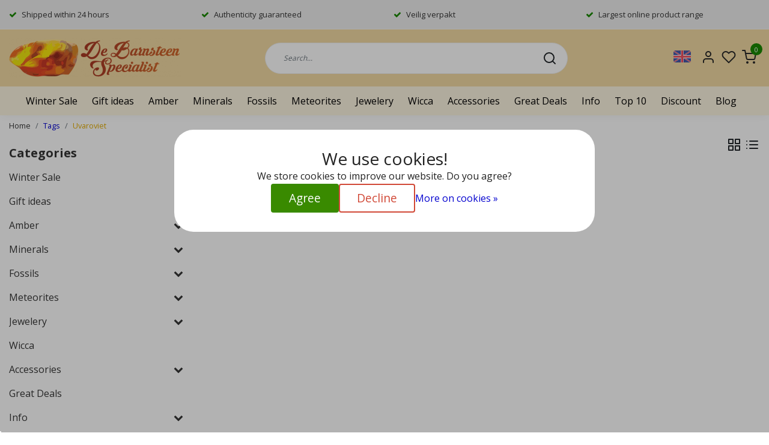

--- FILE ---
content_type: text/html;charset=utf-8
request_url: https://www.debarnsteenspecialist.nl/en/tags/uvaroviet/
body_size: 29432
content:
<!DOCTYPE html>
<html lang="en">
<head>
  <title>Uvaroviet</title>
  <meta name="description" content="The finest minerals, crystals, fossils and meteorites. From tumbled stones to dinosaur teeth and from amber to amethyst geodes" />
  <meta name="keywords" content="Uvaroviet, amber, crystals, fossils, minerals, meteorites, mosasaur, moldavite, insects, mini microscope, tektite, gift, magnifiers, ammonite, for sale, buy, pendants, space, spiritual, boxes" />
  <meta http-equiv="X-UA-Compatible" content="IE=Edge">
  <meta name="viewport" content="width=device-width">
  <meta name="apple-mobile-web-app-capable" content="yes">
  <meta name="apple-mobile-web-app-status-bar-style" content="black">
  <link rel="shortcut icon" href="https://cdn.webshopapp.com/shops/12972/themes/178829/v/1131480/assets/favicon.ico?20220201083403" type="image/x-icon" />
  <meta property="og:title" content="Uvaroviet">
  <meta property="og:type" content="website">
  <meta property="og:description" content="The finest minerals, crystals, fossils and meteorites. From tumbled stones to dinosaur teeth and from amber to amethyst geodes">
  <meta property="og:site_name" content="The Amber Specialist">
  <meta property="og:url" content="https://www.debarnsteenspecialist.nl/">
      <meta property="og:image" content="https://cdn.webshopapp.com/shops/12972/themes/178829/v/1131485/assets/img-logo.png?20220201083403">
  <meta property="og:image:width" content="200px" />
  <meta property="og:image:height" content="200px" />
  	<link rel="preconnect" href="//ajax.googleapis.com">
	<link rel="preconnect" href="//cdn.webshopapp.com/">
	<link rel="preconnect" href="//cdn.webshopapp.com/">
	<link rel="preconnect" href="//fonts.googleapis.com">
	<link rel="preconnect" href="//fonts.gstatic.com" crossorigin>
  <link rel="dns-prefetch" href="//ajax.googleapis.com">
	<link rel="dns-prefetch" href="//cdn.webshopapp.com/">
	<link rel="dns-prefetch" href="//cdn.webshopapp.com/">
	<link rel="dns-prefetch" href="//fonts.googleapis.com">
	<link rel="dns-prefetch" href="//fonts.gstatic.com" crossorigin>
  <!-- Theme fonts -->
  <link href="//fonts.googleapis.com/css?family=Open%20Sans:400,300,600,700&display=swap" rel="preload" as="style">
    <link href="//fonts.googleapis.com/css?family=Open%20Sans:400,300,600,700&display=swap" rel="stylesheet">

	<!-- Theme CSS -->
  <link rel="stylesheet" href="https://cdn.webshopapp.com/shops/12972/themes/178829/assets/css-bootstrap.css?20251201161802" />
  <link rel="stylesheet" href="https://cdn.webshopapp.com/shops/12972/themes/178829/assets/css-owl-carousel.css?20251201161802" />

    <link rel="stylesheet" href="https://cdn.webshopapp.com/shops/12972/themes/178829/assets/style.css?20251201161802" />
    <link rel="stylesheet" href="https://cdn.webshopapp.com/shops/12972/themes/178829/assets/settings.css?20251201161802" />

  
  <!-- Google Tag Manager -->
    <!-- Google Tag Manager -->
<script>(function(w,d,s,l,i){w[l]=w[l]||[];w[l].push({'gtm.start':
new Date().getTime(),event:'gtm.js'});var f=d.getElementsByTagName(s)[0],
j=d.createElement(s),dl=l!='dataLayer'?'&l='+l:'';j.async=true;j.src=
'https://www.googletagmanager.com/gtm.js?id='+i+dl;f.parentNode.insertBefore(j,f);
})(window,document,'script','dataLayer','GTM-5Z7VTN9');</script>
<!-- End Google Tag Manager -->  <meta charset="utf-8"/>
<!-- [START] 'blocks/head.rain' -->
<!--

  (c) 2008-2026 Lightspeed Netherlands B.V.
  http://www.lightspeedhq.com
  Generated: 05-01-2026 @ 11:56:11

-->
<link rel="canonical" href="https://www.debarnsteenspecialist.nl/en/tags/uvaroviet/"/>
<link rel="alternate" href="https://www.debarnsteenspecialist.nl/en/index.rss" type="application/rss+xml" title="New products"/>
<link href="https://cdn.webshopapp.com/assets/cookielaw.css?2025-02-20" rel="stylesheet" type="text/css"/>
<meta name="robots" content="noodp,noydir"/>
<meta name="google-site-verification" content="tbF3wZ_SxAzq3tUOEC0fJW_IugiwDkImmkuFXLi4ZP0"/>
<meta name="google-site-verification" content="q4xn3zKCLb2kpguoB7eAojcEv6z2wTtCTCxc7pmxNH0"/>
<meta name="google-site-verification" content="zQPGrMVzXIj5IbVALuKBqfRHzE4CpiOwCliq6QR-998"/>
<meta property="og:url" content="https://www.debarnsteenspecialist.nl/en/tags/uvaroviet/?source=facebook"/>
<meta property="og:site_name" content="The Amber Specialist"/>
<meta property="og:title" content="Uvaroviet"/>
<meta property="og:description" content="The finest minerals, crystals, fossils and meteorites. From tumbled stones to dinosaur teeth and from amber to amethyst geodes"/>
<script>
(function(w,d,s,l,i){w[l]=w[l]||[];w[l].push({'gtm.start':
new Date().getTime(),event:'gtm.js'});var f=d.getElementsByTagName(s)[0],
j=d.createElement(s),dl=l!='dataLayer'?'&l='+l:'';j.async=true;j.src=
'https://www.googletagmanager.com/gtm.js?id='+i+dl;f.parentNode.insertBefore(j,f);
})(window,document,'script','dataLayer','GTM-5Z7VTN9');
</script>
<script>
<script type="application/ld+json">
{
    "@context": "https://schema.org",
    "@type": "Organization",
    "@id": "https://www.debarnsteenspecialist.nl/#organization",
    "name": "De Barnsteen Specialist",
    "url": "https://www.debarnsteenspecialist.nl/",
    "logo": "https://cdn.webshopapp.com/shops/12972/files/486846522/logo-de-barnsteen-specialist-fb.jpg",
    "image": "https://cdn.webshopapp.com/shops/12972/files/486846522/logo-de-barnsteen-specialist-fb.jpg",
    "email": "info@debarnsteenspecialist.nl",
    "telephone": "+31636561877",
    "address": {
        "@type": "PostalAddress",
        "streetAddress": "Hoge Braak 12",
        "postalCode": "4661HW",
        "addressLocality": "Halsteren",
        "addressCountry": "NL"
    },
    "sameAs": [
        "https://www.facebook.com/DeBarnsteenSpecialist"
    ]
}
</script>

</script>
<script>
/* CRW - Head injection by InStijl Media - generated at: 04-01-2026 17:20:09 */
var ism_rating = "9.4";
var ism_rating_5 = "4.7";
var ism_ratingcount = "1532";
var ism_ratingpage = "https://www.kiyoh.com/reviews/1046620/de_barnsteen_specialist";
var ism_last_reviews = '[{"review_id":"f94327e7-9966-4b70-a9a1-a6b9c2ffc8cc","name":"Ren\u00e9","date":"02-01-2026 10:16","score":10,"review":"Ontvangen wat beloofd was, precies volgens afspraak?"},{"review_id":"49e11edb-64d2-418d-99c7-0235ec9bcb1f","name":"Pepijn","date":"01-01-2026 13:56","score":9,"review":"Goed en snel verzonden mooie stenen voor een leuke prijs!"},{"review_id":"73f2c4c4-38aa-4e5c-b682-a1e8ea5b6643","name":"Chris","date":"26-12-2025 23:41","score":10,"review":"Mooi aanbod op de website.<br\/>Snel en goed verzorgd verzonden."},{"review_id":"0144010d-0411-4f4f-ae96-11bef85612e6","name":"Happy","date":"20-12-2025 17:43","score":10,"review":"Goede en betrouwbare service. Prettig klantcontact en snelle levering."},{"review_id":"dd11dd3f-6347-42a1-a392-f67499125d08","name":"Rob","date":"17-12-2025 21:47","score":10,"review":"Prachtige stenen (steentjes), snel geleverd en goed verpakt. Zeer tevreden met de snelle service en mooie product."},{"review_id":"6dd48c35-9860-47a9-a59c-660165d7754d","name":"David","date":"16-12-2025 08:02","score":10,"review":"Super onze fossiele dinosaurus tand te mogen in huis hebben!"},{"review_id":"36575a1a-ac32-44cd-a11f-b9a0232b88da","name":"Harry","date":"12-12-2025 10:36","score":10,"review":"Zorgvuldig"},{"review_id":"73a7bb6e-e868-4836-91a7-4e6bf99be7b7","name":"Rene","date":"10-12-2025 08:31","score":8,"review":"Ik polijst mijn stenen zelf en zou graag willen dat jullie ook grit zouden verkopen zodat ik zowel stenen als grit in 1 bestelling zou kunnen kopen. Lijkt me een mooie uitbreiding."},{"review_id":"072a700c-8c9e-429e-8bf6-aa6672090481","name":"Deborah","date":"09-12-2025 11:11","score":8,"review":"De levering was snel en de steen is mooi en krachtig!"},{"review_id":"5f479843-b8b4-4d03-9bdf-eba8b7bb879e","name":"Ingrid","date":"06-12-2025 17:51","score":10,"review":"Heel tevreden met mijn bestelling gemixte stenen. Mooi groot en gevarieerd."}]';
var review_system = "<a href=\'https://www.kiyoh.com/reviews/1046620/de_barnsteen_specialist\' target=\'_blank\'>KiyOh</a>";
var shop_name = "De Barnsteen Specialist";
var starsColor = "#F39200";
var languages = ["/", "/nl/", "/en/", "/de/", "/da/", "/us/", "/es/", "/fr/", "/fc/", "/it/", "/no/", "/pl/"];

/* Inject Rich Snippets */
    (function(){
        var data = {
                "@context": "http://schema.org",
                "@type": "Organization",
                "name" : "De Barnsteen Specialist",
                "aggregateRating": {
                      "@type": "AggregateRating",
                      "ratingValue" : "9.4",
                      "bestRating" : "10",
                      "reviewCount" : "1532",
                      "worstRating" : "1"
                }
        };
        var script = document.createElement("script");
        script.type = "application/ld+json";
        script.innerHTML = JSON.stringify(data);
        document.getElementsByTagName("head")[0].appendChild(script);
    })(document);
</script>
<!--[if lt IE 9]>
<script src="https://cdn.webshopapp.com/assets/html5shiv.js?2025-02-20"></script>
<![endif]-->
<!-- [END] 'blocks/head.rain' -->

  <script src="https://cdn.webshopapp.com/shops/12972/themes/178829/assets/js-jquery.js?20251201161802" data-cookieconsent="ignore"></script>

</head>

<body class="body osx webkit">
    <noscript><iframe src="https://www.googletagmanager.com/ns.html?id=GTM-5Z7VTN9" height="0" width="0" style="display:none;visibility:hidden" data-ism="c"></iframe></noscript>
    <div id="wrapper" class="wrapper">
    <!-- Template -->
        
<header id="header" class="header-white nav-theme sticky-top">
    	<div class="theme-usp text-xl-left text-center up d-none d-sm-block ">
    <div class="container-ism">
        <div class="row">
                      <div class="col-xl col-md-6 mb-md-0 mb-3">
              <div class="usp-item d-inline-block align-items-center"><i class="fa fa-check mr-2 co-theme"></i><span>Shipped within 24 hours</span></div>
            </div>
                      <div class="col-xl col-md-6 mb-md-0 mb-3">
              <div class="usp-item d-inline-block align-items-center"><i class="fa fa-check mr-2 co-theme"></i><span>Authenticity guaranteed</span></div>
            </div>
                      <div class="col-xl col-md-6 mb-md-0 mb-3">
              <div class="usp-item d-inline-block align-items-center"><i class="fa fa-check mr-2 co-theme"></i><span>Veilig verpakt</span></div>
            </div>
                      <div class="col-xl col-md-6 mb-md-0 mb-3">
              <div class="usp-item d-inline-block align-items-center"><i class="fa fa-check mr-2 co-theme"></i><span>Largest online product range</span></div>
            </div>
                  </div>
    </div>
</div>
    <div class="header-inner bg-header text-header">
    <div class="container-ism">
      <div class="row">
                <div class="col-6 col-lg-4 pr-0 order-xl-1">
          <div class="logo d-flex  justify-content-start align-items-center h-100">
            <a href="" title="" onclick="mobileNav($(this));return false;" id="resNavOpener" class="link link-menu text-center text-header mr-2 d-xl-none d-block" data-target="#overlayNavigation">
              <div class="menu-icon">
              <span class="fa fa-bars" data-feather="menu" aria-hidden="true"></span>
              </div>
            </a>
            <a href="https://www.debarnsteenspecialist.nl/en/" title="Webshop in crystals, fossils and meteorites">
              <img src="https://cdn.webshopapp.com/shops/12972/themes/178829/v/1131485/assets/img-logo.png?20220201083403" alt="Webshop in crystals, fossils and meteorites" class="img-logo img-fluid">
            </a>
          </div>
        </div>
        <div class="col-1 col-lg-5 w-100 d-lg-block d-none justify-content-center align-self-center order-xl-2">
                    <div id="search">
            <form role="search" action="https://www.debarnsteenspecialist.nl/en/search/" method="get" id="formSearch" class="d-md-block d-none position-relative"  data-search-type="desktop">
               <div class="search-theme white input-group-append btn-rounded align-items-center">
                  <input type="search" class="form-control border-squared-right border-0 py-3 h-auto focus-0" autocomplete="off" placeholder="Search..." value="" name="q" id="search-input" data-device="desktop">
                  <a href="" class="btn btn-theme border-squared-left mb-0 p-0 px-3" type="submit" title="Zoeken" onclick="$('#formSearch').submit();">
                    <i class="fa fa-search" data-feather="search"></i>
                  </a>
               </div>
              <div class="autocomplete hide">
                                  <div class="search-title-box text-body all text-center py-2 px-3">
                    <span>All categories <i><em>(0)</em></i></span>
                 </div>
                <div class="products products-livesearch row px-3 mb-3 clearfix"></div>
                <div class="notfound hide p-3">No products found...</div>
                <div class="more px-3 mb-3 clear">
                  <a class="btn btn-secondary btn-sm result-btn livesearch" href="https://www.debarnsteenspecialist.nl/en/search/">
                    <span>View all results</span>
                  </a>
                </div>
              </div>
            </form>
          </div>
                            </div>
        <div class="col-6 col-lg-3 order-3">
          <div class="d-inline-block h-100 float-right">
                        <div class="header-search d-lg-none d-inline-block h-100">
              <button class="btn-search btn-nav border-0 p-0 m-0 h-100 bg-header text-header focus-0" onclick="mobileNav($(this));return false;" data-target="#overlaySearch">
                <i class="fa fa-lg fa-search" aria-hidden="true" data-feather="search"></i>
              </button>
            </div>

            
             <div class="dropdown">
               <button class="dropbtn">
                                                                                                                     <a href="https://www.debarnsteenspecialist.nl/en/" class="lang-nav"><span class="flag flag-en"></span></a>
                                                 </button>
              <div class="dropdown-content">
                              <a href="https://www.debarnsteenspecialist.nl/nl/" class="lang-nav"><span class="flag flag-nl"></span></a>
                              <a href="https://www.debarnsteenspecialist.nl/de/" class="lang-nav"><span class="flag flag-de"></span></a>
                              <a href="https://www.debarnsteenspecialist.nl/en/" class="lang-nav"><span class="flag flag-en"></span></a>
                            </div>
            </div>
                        <div class="header-user header-languages d-none h-100">
              <div class="dropdown">
                <button class="btn-user btn-nav border-0 p-0 m-0 h-100 text-header focus-0" onclick="mobileNav($(this));return false;" data-target="#overlayUser">
                        							      						      							      						      							                  	<span class="flag flag-en"></span>
                  	      						                </button>
            	</div>
            </div>

            <div class="header-user d-inline-block h-100">
              <button class="btn-user btn-nav border-0 p-0 m-0 h-100 text-header focus-0" onclick="mobileNav($(this));return false;" data-target="#overlayUser">
                <i class="fa fa-lg fa-user-o" aria-hidden="true" data-feather="user"></i>
              </button>
            </div>
                        <div class="header-heart d-inline-block h-100">
              <a href="https://www.debarnsteenspecialist.nl/en/account/wishlist/" class="btn-heart btn-nav border-0 p-0 m-0 h-100 text-header focus-0">
                <i class="fa fa-lg fa-heart-o" aria-hidden="true" data-feather="heart"></i>
              </a>
            </div>
                        <div class="header-cart d-inline-block h-100">
              <button class="btn-user btn-nav border-0 p-0 m-0 h-100 text-header focus-0 position-relative" onclick="mobileNav($(this));return false;" data-target="#overlayCart">
                <i class="fa fa-lg fa-shopping-cart" aria-hidden="true" data-feather="shopping-cart"></i>
                <span class="cart-count">0</span>
              </button>
            </div>
          </div>
        </div>

      </div>
    </div>
  </div>
            <nav id="megamenu" class="navbar navbar-expand-lg bg-navbar text-navbar py-0 d-xl-block d-none">
  <div class="container-ism">
    <div class="ism-mainnav">
      <ul class="nav mr-auto">
                                  <li class="nav-item item  categories">
            <a href="https://www.debarnsteenspecialist.nl/en/winter-sale/" class="nav-link">Winter Sale</a>
                    	</li>
                          <li class="nav-item item  categories">
            <a href="https://www.debarnsteenspecialist.nl/en/gift-ideas/" class="nav-link">Gift ideas</a>
                    	</li>
                          <li class="nav-item item  categories">
            <a href="https://www.debarnsteenspecialist.nl/en/amber/" class="nav-link">Amber</a>
                                    <div class="subnav ism-megamenu">
                            	                            <div class="container-ism d-flex position-relative">                                  <ul class="subnav-col list-unstyled m-0">
                                          <li class="subitem">
                        <a href="https://www.debarnsteenspecialist.nl/en/amber/amber-with-insect/" title="Amber with insect">Amber with insect</a>
                                              </li>
                                          <li class="subitem">
                        <a href="https://www.debarnsteenspecialist.nl/en/amber/amber-necklace-pendants/" title="Amber necklace pendants">Amber necklace pendants</a>
                                              </li>
                                      </ul>
                                  <ul class="subnav-col list-unstyled m-0">
                                          <li class="subitem">
                        <a href="https://www.debarnsteenspecialist.nl/en/amber/amber-beads/" title="Amber beads">Amber beads</a>
                                              </li>
                                          <li class="subitem">
                        <a href="https://www.debarnsteenspecialist.nl/en/amber/polished-amber/" title="Polished Amber">Polished Amber</a>
                                              </li>
                                      </ul>
                                  <ul class="subnav-col list-unstyled m-0">
                                          <li class="subitem">
                        <a href="https://www.debarnsteenspecialist.nl/en/amber/amber-pendant-with-insect/" title="Amber pendant with insect">Amber pendant with insect</a>
                                              </li>
                                          <li class="subitem">
                        <a href="https://www.debarnsteenspecialist.nl/en/amber/amber-rough/" title="amber rough">amber rough</a>
                                              </li>
                                      </ul>
                              	                <div class="menu-close">
                  <a href=" " title="" onclick="closeMenu();return false;">
                  	<i class="fa fa-close close" data-feather="x"></i>
                  </a>
                </div>
              	            	</div>            </div>
                    	</li>
                          <li class="nav-item item  categories">
            <a href="https://www.debarnsteenspecialist.nl/en/minerals/" class="nav-link">Minerals</a>
                                    <div class="subnav ism-megamenu">
                            	                            <div class="container-ism d-flex position-relative">                                  <ul class="subnav-col list-unstyled m-0">
                                          <li class="subitem">
                        <a href="https://www.debarnsteenspecialist.nl/en/minerals/tumble-stones/" title="Tumble stones">Tumble stones</a>
                                              </li>
                                          <li class="subitem">
                        <a href="https://www.debarnsteenspecialist.nl/en/minerals/crystals-on-a-stand/" title="Crystals on a stand">Crystals on a stand</a>
                                              </li>
                                          <li class="subitem">
                        <a href="https://www.debarnsteenspecialist.nl/en/minerals/rare-minerals/" title="Rare minerals">Rare minerals</a>
                                              </li>
                                      </ul>
                                  <ul class="subnav-col list-unstyled m-0">
                                          <li class="subitem">
                        <a href="https://www.debarnsteenspecialist.nl/en/minerals/fluorescent-minerals/" title="Fluorescent minerals">Fluorescent minerals</a>
                                              </li>
                                          <li class="subitem">
                        <a href="https://www.debarnsteenspecialist.nl/en/minerals/double-terminated-crystals/" title="Double terminated crystals">Double terminated crystals</a>
                                              </li>
                                          <li class="subitem">
                        <a href="https://www.debarnsteenspecialist.nl/en/minerals/crystals/" title="Crystals">Crystals</a>
                                              </li>
                                      </ul>
                                  <ul class="subnav-col list-unstyled m-0">
                                          <li class="subitem">
                        <a href="https://www.debarnsteenspecialist.nl/en/minerals/skulls/" title="Skulls">Skulls</a>
                                              </li>
                                          <li class="subitem">
                        <a href="https://www.debarnsteenspecialist.nl/en/minerals/angels/" title="Angels">Angels</a>
                                              </li>
                                          <li class="subitem">
                        <a href="https://www.debarnsteenspecialist.nl/en/minerals/gemstone-spheres/" title="Gemstone spheres">Gemstone spheres</a>
                                              </li>
                                      </ul>
                                  <ul class="subnav-col list-unstyled m-0">
                                          <li class="subitem">
                        <a href="https://www.debarnsteenspecialist.nl/en/minerals/animal-figurines/" title="Animal figurines">Animal figurines</a>
                                              </li>
                                          <li class="subitem">
                        <a href="https://www.debarnsteenspecialist.nl/en/minerals/hearts/" title="Hearts">Hearts</a>
                                              </li>
                                          <li class="subitem">
                        <a href="https://www.debarnsteenspecialist.nl/en/minerals/gemstone-massage/" title="Gemstone massage">Gemstone massage</a>
                                              </li>
                                      </ul>
                              	                <div class="menu-close">
                  <a href=" " title="" onclick="closeMenu();return false;">
                  	<i class="fa fa-close close" data-feather="x"></i>
                  </a>
                </div>
              	            	</div>            </div>
                    	</li>
                          <li class="nav-item item  categories">
            <a href="https://www.debarnsteenspecialist.nl/en/fossils/" class="nav-link">Fossils</a>
                                    <div class="subnav ism-megamenu">
                            	                            <div class="container-ism d-flex position-relative">                                  <ul class="subnav-col list-unstyled m-0">
                                          <li class="subitem">
                        <a href="https://www.debarnsteenspecialist.nl/en/fossils/fossils-sets/" title="Fossils sets">Fossils sets</a>
                                              </li>
                                          <li class="subitem">
                        <a href="https://www.debarnsteenspecialist.nl/en/fossils/carcharodontosaurus-teeth/" title="Carcharodontosaurus teeth">Carcharodontosaurus teeth</a>
                                              </li>
                                          <li class="subitem">
                        <a href="https://www.debarnsteenspecialist.nl/en/fossils/spinosaur-teeth/" title="Spinosaur teeth">Spinosaur teeth</a>
                                              </li>
                                      </ul>
                                  <ul class="subnav-col list-unstyled m-0">
                                          <li class="subitem">
                        <a href="https://www.debarnsteenspecialist.nl/en/fossils/globidens-teeth/" title="Globidens teeth">Globidens teeth</a>
                                              </li>
                                          <li class="subitem">
                        <a href="https://www.debarnsteenspecialist.nl/en/fossils/basilosaurus-teeth/" title="Basilosaurus teeth">Basilosaurus teeth</a>
                                              </li>
                                          <li class="subitem">
                        <a href="https://www.debarnsteenspecialist.nl/en/fossils/mosasaurus-teeth/" title="mosasaurus teeth">mosasaurus teeth</a>
                                              </li>
                                      </ul>
                                  <ul class="subnav-col list-unstyled m-0">
                                          <li class="subitem">
                        <a href="https://www.debarnsteenspecialist.nl/en/fossils/ammonites/" title="Ammonites">Ammonites</a>
                                              </li>
                                          <li class="subitem">
                        <a href="https://www.debarnsteenspecialist.nl/en/fossils/pterosaur-teeth/" title="Pterosaur teeth">Pterosaur teeth</a>
                                              </li>
                                          <li class="subitem">
                        <a href="https://www.debarnsteenspecialist.nl/en/fossils/megalodon-teeth/" title="Megalodon teeth">Megalodon teeth</a>
                                              </li>
                                      </ul>
                                  <ul class="subnav-col list-unstyled m-0">
                                          <li class="subitem">
                        <a href="https://www.debarnsteenspecialist.nl/en/fossils/sawfisch-tooth/" title="Sawfisch tooth">Sawfisch tooth</a>
                                              </li>
                                          <li class="subitem">
                        <a href="https://www.debarnsteenspecialist.nl/en/fossils/belemnite/" title="belemnite">belemnite</a>
                                              </li>
                                          <li class="subitem">
                        <a href="https://www.debarnsteenspecialist.nl/en/fossils/crinoid/" title="Crinoid">Crinoid</a>
                                              </li>
                                      </ul>
                              	                <div class="menu-close">
                  <a href=" " title="" onclick="closeMenu();return false;">
                  	<i class="fa fa-close close" data-feather="x"></i>
                  </a>
                </div>
              	            	</div>            </div>
                    	</li>
                          <li class="nav-item item  categories">
            <a href="https://www.debarnsteenspecialist.nl/en/meteorites/" class="nav-link">Meteorites</a>
                                    <div class="subnav ism-megamenu">
                            	                            <div class="container-ism d-flex position-relative">                                  <ul class="subnav-col list-unstyled m-0">
                                          <li class="subitem">
                        <a href="https://www.debarnsteenspecialist.nl/en/meteorites/cosmic-sets/" title="Cosmic sets">Cosmic sets</a>
                                              </li>
                                          <li class="subitem">
                        <a href="https://www.debarnsteenspecialist.nl/en/meteorites/meteorite-in-a-box/" title="Meteorite in a box">Meteorite in a box</a>
                                              </li>
                                          <li class="subitem">
                        <a href="https://www.debarnsteenspecialist.nl/en/meteorites/stardust/" title="Stardust">Stardust</a>
                                              </li>
                                      </ul>
                                  <ul class="subnav-col list-unstyled m-0">
                                          <li class="subitem">
                        <a href="https://www.debarnsteenspecialist.nl/en/meteorites/chelyabinsk-meteorite/" title="Chelyabinsk meteorite">Chelyabinsk meteorite</a>
                                              </li>
                                          <li class="subitem">
                        <a href="https://www.debarnsteenspecialist.nl/en/meteorites/mars-meteorite/" title="Mars Meteorite">Mars Meteorite</a>
                                              </li>
                                          <li class="subitem">
                        <a href="https://www.debarnsteenspecialist.nl/en/meteorites/lunar-meteorite/" title="Lunar meteorite">Lunar meteorite</a>
                                              </li>
                                      </ul>
                                  <ul class="subnav-col list-unstyled m-0">
                                          <li class="subitem">
                        <a href="https://www.debarnsteenspecialist.nl/en/meteorites/agoudal-meteorite/" title="Agoudal meteorite">Agoudal meteorite</a>
                                              </li>
                                          <li class="subitem">
                        <a href="https://www.debarnsteenspecialist.nl/en/meteorites/aguas-zarcas-meteorite/" title="Aguas Zarcas meteorite">Aguas Zarcas meteorite</a>
                                              </li>
                                          <li class="subitem">
                        <a href="https://www.debarnsteenspecialist.nl/en/meteorites/calate-002/" title="Calate 002">Calate 002</a>
                                              </li>
                                      </ul>
                                  <ul class="subnav-col list-unstyled m-0">
                                          <li class="subitem">
                        <a href="https://www.debarnsteenspecialist.nl/en/meteorites/campo-del-cielo/" title="Campo del Cielo">Campo del Cielo</a>
                                              </li>
                                          <li class="subitem">
                        <a href="https://www.debarnsteenspecialist.nl/en/meteorites/canyon-diablo/" title="Canyon Diablo">Canyon Diablo</a>
                                              </li>
                                          <li class="subitem">
                        <a href="https://www.debarnsteenspecialist.nl/en/meteorites/cranfield-mississippi-meteorite/" title="Cranfield Mississippi meteorite">Cranfield Mississippi meteorite</a>
                                              </li>
                                      </ul>
                              	                <div class="menu-close">
                  <a href=" " title="" onclick="closeMenu();return false;">
                  	<i class="fa fa-close close" data-feather="x"></i>
                  </a>
                </div>
              	            	</div>            </div>
                    	</li>
                          <li class="nav-item item  categories">
            <a href="https://www.debarnsteenspecialist.nl/en/jewelery/" class="nav-link">Jewelery</a>
                                    <div class="subnav ism-megamenu">
                            	                            <div class="container-ism d-flex position-relative">                                  <ul class="subnav-col list-unstyled m-0">
                                          <li class="subitem">
                        <a href="https://www.debarnsteenspecialist.nl/en/jewelery/silver-jewelry/" title="Silver jewelry">Silver jewelry</a>
                                              </li>
                                      </ul>
                                  <ul class="subnav-col list-unstyled m-0">
                                          <li class="subitem">
                        <a href="https://www.debarnsteenspecialist.nl/en/jewelery/bracelets/" title="Bracelets">Bracelets</a>
                                              </li>
                                      </ul>
                                  <ul class="subnav-col list-unstyled m-0">
                                          <li class="subitem">
                        <a href="https://www.debarnsteenspecialist.nl/en/jewelery/pendants/" title="Pendants">Pendants</a>
                                                <ul class="subsubnav list-unstyled p-0 m-0">
                                                     <li class="subsubitem active">
                    <a href="https://www.debarnsteenspecialist.nl/en/jewelery/pendants/gemstone-pendants/" title="Gemstone pendants">Gemstone pendants</a></li>
                                                     <li class="subsubitem">
                    <a href="https://www.debarnsteenspecialist.nl/en/jewelery/pendants/fossil-hangers/" title="Fossil hangers">Fossil hangers</a></li>
                                                     <li class="subsubitem">
                    <a href="https://www.debarnsteenspecialist.nl/en/jewelery/pendants/gold-tektite-pendants/" title="Gold tektite pendants">Gold tektite pendants</a></li>
                                                     <li class="subsubitem">
                    <a href="https://www.debarnsteenspecialist.nl/en/jewelery/pendants/moldavite-pendants/" title="Moldavite pendants">Moldavite pendants</a></li>
                                                     <li class="subsubitem">
                    <a href="https://www.debarnsteenspecialist.nl/en/jewelery/pendants/meteorite-pendants-sikhote-alin/" title="Meteorite Pendants Sikhote-Alin">Meteorite Pendants Sikhote-Alin</a></li>
                                                     <li class="subsubitem">
                    <a href="https://www.debarnsteenspecialist.nl/en/jewelery/pendants/amber-jewelry/" title="Amber Jewelry">Amber Jewelry</a></li>
                                                                              <li class="subsubitem">
                            <a href="https://www.debarnsteenspecialist.nl/en/jewelery/pendants/" title="Pendants" class="btn-link">View all</a>
                          </li>
                                                  </ul>
                                              </li>
                                      </ul>
                              	                <div class="menu-close">
                  <a href=" " title="" onclick="closeMenu();return false;">
                  	<i class="fa fa-close close" data-feather="x"></i>
                  </a>
                </div>
              	            	</div>            </div>
                    	</li>
                          <li class="nav-item item  categories">
            <a href="https://www.debarnsteenspecialist.nl/en/wicca/" class="nav-link">Wicca</a>
                    	</li>
                          <li class="nav-item item  categories">
            <a href="https://www.debarnsteenspecialist.nl/en/accessories/" class="nav-link">Accessories</a>
                                    <div class="subnav ism-megamenu">
                            	                            <div class="container-ism d-flex position-relative">                                  <ul class="subnav-col list-unstyled m-0">
                                          <li class="subitem">
                        <a href="https://www.debarnsteenspecialist.nl/en/accessories/magnifiers/" title="Magnifiers">Magnifiers</a>
                                              </li>
                                      </ul>
                                  <ul class="subnav-col list-unstyled m-0">
                                          <li class="subitem">
                        <a href="https://www.debarnsteenspecialist.nl/en/accessories/boxes-and-stands/" title="Boxes and stands">Boxes and stands</a>
                                              </li>
                                      </ul>
                              	                <div class="menu-close">
                  <a href=" " title="" onclick="closeMenu();return false;">
                  	<i class="fa fa-close close" data-feather="x"></i>
                  </a>
                </div>
              	            	</div>            </div>
                    	</li>
                          <li class="nav-item item  categories">
            <a href="https://www.debarnsteenspecialist.nl/en/great-deals/" class="nav-link">Great Deals</a>
                    	</li>
                          <li class="nav-item item  categories">
            <a href="https://www.debarnsteenspecialist.nl/en/info/" class="nav-link">Info</a>
                                    <div class="subnav ism-megamenu">
                            	                            <div class="container-ism d-flex position-relative">                                  <ul class="subnav-col list-unstyled m-0">
                                          <li class="subitem">
                        <a href="https://www.debarnsteenspecialist.nl/en/info/free-info-sheets/" title="Free info sheets">Free info sheets</a>
                                              </li>
                                      </ul>
                                  <ul class="subnav-col list-unstyled m-0">
                                          <li class="subitem">
                        <a href="https://www.debarnsteenspecialist.nl/en/info/information-about-baltic-amber/" title="Information about Baltic amber">Information about Baltic amber</a>
                                              </li>
                                      </ul>
                                  <ul class="subnav-col list-unstyled m-0">
                                          <li class="subitem">
                        <a href="https://www.debarnsteenspecialist.nl/en/info/fake-amber/" title="Fake amber">Fake amber</a>
                                              </li>
                                      </ul>
                                  <ul class="subnav-col list-unstyled m-0">
                                          <li class="subitem">
                        <a href="https://www.debarnsteenspecialist.nl/en/info/shows/" title="Shows">Shows</a>
                                              </li>
                                      </ul>
                                  <ul class="subnav-col list-unstyled m-0">
                                          <li class="subitem">
                        <a href="https://www.debarnsteenspecialist.nl/en/info/link-pages/" title="Link pages">Link pages</a>
                                              </li>
                                      </ul>
                              	                <div class="menu-close">
                  <a href=" " title="" onclick="closeMenu();return false;">
                  	<i class="fa fa-close close" data-feather="x"></i>
                  </a>
                </div>
              	            	</div>            </div>
                    	</li>
                          <li class="nav-item item  categories">
            <a href="https://www.debarnsteenspecialist.nl/en/top-10/" class="nav-link">Top 10</a>
                    	</li>
                          <li class="nav-item item  categories">
            <a href="https://www.debarnsteenspecialist.nl/en/discount/" class="nav-link">Discount</a>
                                    <div class="subnav ism-megamenu">
                            	                            <div class="container-ism d-flex position-relative">                                  <ul class="subnav-col list-unstyled m-0">
                                          <li class="subitem">
                        <a href="https://www.debarnsteenspecialist.nl/en/discount/25-percent-discount/" title="25 percent discount">25 percent discount</a>
                                              </li>
                                      </ul>
                              	                <div class="menu-close">
                  <a href=" " title="" onclick="closeMenu();return false;">
                  	<i class="fa fa-close close" data-feather="x"></i>
                  </a>
                </div>
              	            	</div>            </div>
                    	</li>
                        <li class="nav-item item ">
          <a href="https://www.debarnsteenspecialist.nl/en/blogs/blog/" title="Blog" class="nav-link">Blog</a>
          <div class="subnav ism-dropdown">
                        <ul class="subnav-col list-unstyled m-0">
              <li class="subitem">
                <a href="https://www.debarnsteenspecialist.nl/en/blogs/blog/from-moldavite-to-fulgurite-how-is-natural-glass-f/" title="From moldavite to fulgurite, how is natural glass formed?">From moldavite to fulgurite, how is natural glass formed?</a>
              </li>
            </ul>
                        <ul class="subnav-col list-unstyled m-0">
              <li class="subitem">
                <a href="https://www.debarnsteenspecialist.nl/en/blogs/blog/the-mystery-of-moldavite/" title="The Mystery of Moldavite">The Mystery of Moldavite</a>
              </li>
            </ul>
                        <ul class="subnav-col list-unstyled m-0">
              <li class="subitem">
                <a href="https://www.debarnsteenspecialist.nl/en/blogs/blog/how-can-you-identify-minerals-yourself/" title="How can you identify minerals yourself?">How can you identify minerals yourself?</a>
              </li>
            </ul>
                        <ul class="subnav-col list-unstyled m-0">
              <li class="subitem">
                <a href="https://www.debarnsteenspecialist.nl/en/blogs/blog/what-is-amber/" title="What is Amber?">What is Amber?</a>
              </li>
            </ul>
                        <ul class="subnav-col list-unstyled m-0">
              <li class="subitem">
                <a href="https://www.debarnsteenspecialist.nl/en/blogs/blog/top-10-gifts-for-the-crystal-lover/" title="Top 10 gifts for the Crystal lover">Top 10 gifts for the Crystal lover</a>
              </li>
            </ul>
                        </div>
        </li>
                      </ul>
    </div>
  </div>
</nav>      </header>
    	<div class="ism-messages">
      	    	</div>
          		<section class="main main-pages">
    	<div class="container-ism">  <nav class="d-inline-block" aria-label="breadcrumb">
    <ol class="breadcrumb bg-transparent d-flex px-0 py-2 mb-0">
      <li class="breadcrumb-item small"><a href="https://www.debarnsteenspecialist.nl/en/" title="Home" class="text-body">Home</a></li>
            <li class="breadcrumb-item small"><a href="https://www.debarnsteenspecialist.nl/en/tags/" title="Tags" class="">Tags</a></li>
            <li class="breadcrumb-item small active"><a href="https://www.debarnsteenspecialist.nl/en/tags/uvaroviet/" title="Uvaroviet" class="text-theme">Uvaroviet</a></li>
          </ol>
  </nav>
</div>  	<div class="container-ism">
    <div class="row">
            <div class="col-xl-3 col-12 d-xl-block d-none">
        <div id="sidebar" class="">
  <div class="sidebar-inner">
     
    <div class="widget widget-categories">
      <div class="title-box mt-3 h5 d-block overflow-hidden w-100">
        <div class="text-body text-decoration-none d-flex">
          <strong class="flex-grow-1 text-truncate">Categories</strong>
        </div>
      </div>
      <div class="content-box">
        <ul id="sidecategories" class="categories nav flex-column overflow-hidden">
                                                  <li class="nav-item nav-category w-100">
            <div class="d-flex align-items-center">
              <a href="https://www.debarnsteenspecialist.nl/en/winter-sale/" title="" class="nav-link px-0 text-body flex-grow-1 w-100 text-truncate">
                <span class="text-body text-truncate">Winter Sale</span>
              </a>
                          </div>
                      </li>
                                                            <li class="nav-item nav-category w-100">
            <div class="d-flex align-items-center">
              <a href="https://www.debarnsteenspecialist.nl/en/gift-ideas/" title="" class="nav-link px-0 text-body flex-grow-1 w-100 text-truncate">
                <span class="text-body text-truncate">Gift ideas</span>
              </a>
                          </div>
                      </li>
                                                            <li class="nav-item nav-category w-100">
            <div class="d-flex align-items-center">
              <a href="https://www.debarnsteenspecialist.nl/en/amber/" title="" class="nav-link px-0 text-body flex-grow-1 w-100 text-truncate">
                <span class="text-body text-truncate">Amber</span>
              </a>
                            <div class="icon-down text-right">
                <a href="https://www.debarnsteenspecialist.nl/en/amber/" title="" class="text-body collapsed" data-toggle="collapse" data-target="#category-358603" aria-expanded="false" aria-controls="category-358603"><i class="fa fa-chevron-down"></i></a>
              </div>
                          </div>
                        <div id="category-358603" class="collapse multi-collapse" data-parent="#sidecategories">
              <ul class="nav flex-column overflow-hidden">
                                <li class="nav-item nav-category w-100">
                  <div class="d-flex align-items-center">
                    <a href="https://www.debarnsteenspecialist.nl/en/amber/amber-with-insect/" title="Amber with insect" class="nav-link flex-grow-1 w-100 text-truncate">
                      <span class="text-body text-truncate">Amber with insect</span>
                    </a>
                                      </div>
                                  </li>
                                <li class="nav-item nav-category w-100">
                  <div class="d-flex align-items-center">
                    <a href="https://www.debarnsteenspecialist.nl/en/amber/amber-necklace-pendants/" title="Amber necklace pendants" class="nav-link flex-grow-1 w-100 text-truncate">
                      <span class="text-body text-truncate">Amber necklace pendants</span>
                    </a>
                                      </div>
                                  </li>
                                <li class="nav-item nav-category w-100">
                  <div class="d-flex align-items-center">
                    <a href="https://www.debarnsteenspecialist.nl/en/amber/amber-beads/" title="Amber beads" class="nav-link flex-grow-1 w-100 text-truncate">
                      <span class="text-body text-truncate">Amber beads</span>
                    </a>
                                      </div>
                                  </li>
                                <li class="nav-item nav-category w-100">
                  <div class="d-flex align-items-center">
                    <a href="https://www.debarnsteenspecialist.nl/en/amber/polished-amber/" title="Polished Amber" class="nav-link flex-grow-1 w-100 text-truncate">
                      <span class="text-body text-truncate">Polished Amber</span>
                    </a>
                                      </div>
                                  </li>
                                <li class="nav-item nav-category w-100">
                  <div class="d-flex align-items-center">
                    <a href="https://www.debarnsteenspecialist.nl/en/amber/amber-pendant-with-insect/" title="Amber pendant with insect" class="nav-link flex-grow-1 w-100 text-truncate">
                      <span class="text-body text-truncate">Amber pendant with insect</span>
                    </a>
                                      </div>
                                  </li>
                                <li class="nav-item nav-category w-100">
                  <div class="d-flex align-items-center">
                    <a href="https://www.debarnsteenspecialist.nl/en/amber/amber-rough/" title="amber rough" class="nav-link flex-grow-1 w-100 text-truncate">
                      <span class="text-body text-truncate">amber rough</span>
                    </a>
                                      </div>
                                  </li>
                              </ul>
            </div>
                      </li>
                                                            <li class="nav-item nav-category w-100">
            <div class="d-flex align-items-center">
              <a href="https://www.debarnsteenspecialist.nl/en/minerals/" title="" class="nav-link px-0 text-body flex-grow-1 w-100 text-truncate">
                <span class="text-body text-truncate">Minerals</span>
              </a>
                            <div class="icon-down text-right">
                <a href="https://www.debarnsteenspecialist.nl/en/minerals/" title="" class="text-body collapsed" data-toggle="collapse" data-target="#category-331975" aria-expanded="false" aria-controls="category-331975"><i class="fa fa-chevron-down"></i></a>
              </div>
                          </div>
                        <div id="category-331975" class="collapse multi-collapse" data-parent="#sidecategories">
              <ul class="nav flex-column overflow-hidden">
                                <li class="nav-item nav-category w-100">
                  <div class="d-flex align-items-center">
                    <a href="https://www.debarnsteenspecialist.nl/en/minerals/tumble-stones/" title="Tumble stones" class="nav-link flex-grow-1 w-100 text-truncate">
                      <span class="text-body text-truncate">Tumble stones</span>
                    </a>
                                      </div>
                                  </li>
                                <li class="nav-item nav-category w-100">
                  <div class="d-flex align-items-center">
                    <a href="https://www.debarnsteenspecialist.nl/en/minerals/crystals-on-a-stand/" title="Crystals on a stand" class="nav-link flex-grow-1 w-100 text-truncate">
                      <span class="text-body text-truncate">Crystals on a stand</span>
                    </a>
                                      </div>
                                  </li>
                                <li class="nav-item nav-category w-100">
                  <div class="d-flex align-items-center">
                    <a href="https://www.debarnsteenspecialist.nl/en/minerals/rare-minerals/" title="Rare minerals" class="nav-link flex-grow-1 w-100 text-truncate">
                      <span class="text-body text-truncate">Rare minerals</span>
                    </a>
                                      </div>
                                  </li>
                                <li class="nav-item nav-category w-100">
                  <div class="d-flex align-items-center">
                    <a href="https://www.debarnsteenspecialist.nl/en/minerals/fluorescent-minerals/" title="Fluorescent minerals" class="nav-link flex-grow-1 w-100 text-truncate">
                      <span class="text-body text-truncate">Fluorescent minerals</span>
                    </a>
                                      </div>
                                  </li>
                                <li class="nav-item nav-category w-100">
                  <div class="d-flex align-items-center">
                    <a href="https://www.debarnsteenspecialist.nl/en/minerals/double-terminated-crystals/" title="Double terminated crystals" class="nav-link flex-grow-1 w-100 text-truncate">
                      <span class="text-body text-truncate">Double terminated crystals</span>
                    </a>
                                      </div>
                                  </li>
                                <li class="nav-item nav-category w-100">
                  <div class="d-flex align-items-center">
                    <a href="https://www.debarnsteenspecialist.nl/en/minerals/crystals/" title="Crystals" class="nav-link flex-grow-1 w-100 text-truncate">
                      <span class="text-body text-truncate">Crystals</span>
                    </a>
                                      </div>
                                  </li>
                                <li class="nav-item nav-category w-100">
                  <div class="d-flex align-items-center">
                    <a href="https://www.debarnsteenspecialist.nl/en/minerals/skulls/" title="Skulls" class="nav-link flex-grow-1 w-100 text-truncate">
                      <span class="text-body text-truncate">Skulls</span>
                    </a>
                                      </div>
                                  </li>
                                <li class="nav-item nav-category w-100">
                  <div class="d-flex align-items-center">
                    <a href="https://www.debarnsteenspecialist.nl/en/minerals/angels/" title="Angels" class="nav-link flex-grow-1 w-100 text-truncate">
                      <span class="text-body text-truncate">Angels</span>
                    </a>
                                      </div>
                                  </li>
                                <li class="nav-item nav-category w-100">
                  <div class="d-flex align-items-center">
                    <a href="https://www.debarnsteenspecialist.nl/en/minerals/gemstone-spheres/" title="Gemstone spheres" class="nav-link flex-grow-1 w-100 text-truncate">
                      <span class="text-body text-truncate">Gemstone spheres</span>
                    </a>
                                      </div>
                                  </li>
                                <li class="nav-item nav-category w-100">
                  <div class="d-flex align-items-center">
                    <a href="https://www.debarnsteenspecialist.nl/en/minerals/animal-figurines/" title="Animal figurines" class="nav-link flex-grow-1 w-100 text-truncate">
                      <span class="text-body text-truncate">Animal figurines</span>
                    </a>
                                      </div>
                                  </li>
                                <li class="nav-item nav-category w-100">
                  <div class="d-flex align-items-center">
                    <a href="https://www.debarnsteenspecialist.nl/en/minerals/hearts/" title="Hearts" class="nav-link flex-grow-1 w-100 text-truncate">
                      <span class="text-body text-truncate">Hearts</span>
                    </a>
                                      </div>
                                  </li>
                                <li class="nav-item nav-category w-100">
                  <div class="d-flex align-items-center">
                    <a href="https://www.debarnsteenspecialist.nl/en/minerals/gemstone-massage/" title="Gemstone massage" class="nav-link flex-grow-1 w-100 text-truncate">
                      <span class="text-body text-truncate">Gemstone massage</span>
                    </a>
                                      </div>
                                  </li>
                                <li class="nav-item nav-category w-100">
                  <div class="d-flex align-items-center">
                    <a href="https://www.debarnsteenspecialist.nl/en/minerals/phallus/" title="Phallus " class="nav-link flex-grow-1 w-100 text-truncate">
                      <span class="text-body text-truncate">Phallus </span>
                    </a>
                                      </div>
                                  </li>
                                <li class="nav-item nav-category w-100">
                  <div class="d-flex align-items-center">
                    <a href="https://www.debarnsteenspecialist.nl/en/minerals/aegirine/" title="Aegirine" class="nav-link flex-grow-1 w-100 text-truncate">
                      <span class="text-body text-truncate">Aegirine</span>
                    </a>
                                      </div>
                                  </li>
                                <li class="nav-item nav-category w-100">
                  <div class="d-flex align-items-center">
                    <a href="https://www.debarnsteenspecialist.nl/en/minerals/agate/" title="Agate" class="nav-link flex-grow-1 w-100 text-truncate">
                      <span class="text-body text-truncate">Agate</span>
                    </a>
                                      </div>
                                  </li>
                                <li class="nav-item nav-category w-100">
                  <div class="d-flex align-items-center">
                    <a href="https://www.debarnsteenspecialist.nl/en/minerals/agni-manitite/" title="Agni Manitite" class="nav-link flex-grow-1 w-100 text-truncate">
                      <span class="text-body text-truncate">Agni Manitite</span>
                    </a>
                                      </div>
                                  </li>
                                <li class="nav-item nav-category w-100">
                  <div class="d-flex align-items-center">
                    <a href="https://www.debarnsteenspecialist.nl/en/minerals/amazonite/" title="Amazonite" class="nav-link flex-grow-1 w-100 text-truncate">
                      <span class="text-body text-truncate">Amazonite</span>
                    </a>
                                      </div>
                                  </li>
                                <li class="nav-item nav-category w-100">
                  <div class="d-flex align-items-center">
                    <a href="https://www.debarnsteenspecialist.nl/en/minerals/amethyst/" title="Amethyst" class="nav-link flex-grow-1 w-100 text-truncate">
                      <span class="text-body text-truncate">Amethyst</span>
                    </a>
                                      </div>
                                  </li>
                                <li class="nav-item nav-category w-100">
                  <div class="d-flex align-items-center">
                    <a href="https://www.debarnsteenspecialist.nl/en/minerals/apatite/" title="Apatite " class="nav-link flex-grow-1 w-100 text-truncate">
                      <span class="text-body text-truncate">Apatite </span>
                    </a>
                                      </div>
                                  </li>
                                <li class="nav-item nav-category w-100">
                  <div class="d-flex align-items-center">
                    <a href="https://www.debarnsteenspecialist.nl/en/minerals/aqua-aura-quartz/" title="Aqua Aura quartz" class="nav-link flex-grow-1 w-100 text-truncate">
                      <span class="text-body text-truncate">Aqua Aura quartz</span>
                    </a>
                                      </div>
                                  </li>
                                <li class="nav-item nav-category w-100">
                  <div class="d-flex align-items-center">
                    <a href="https://www.debarnsteenspecialist.nl/en/minerals/aquamarine/" title="Aquamarine" class="nav-link flex-grow-1 w-100 text-truncate">
                      <span class="text-body text-truncate">Aquamarine</span>
                    </a>
                                      </div>
                                  </li>
                                <li class="nav-item nav-category w-100">
                  <div class="d-flex align-items-center">
                    <a href="https://www.debarnsteenspecialist.nl/en/minerals/aragonite/" title="aragonite" class="nav-link flex-grow-1 w-100 text-truncate">
                      <span class="text-body text-truncate">aragonite</span>
                    </a>
                                      </div>
                                  </li>
                                <li class="nav-item nav-category w-100">
                  <div class="d-flex align-items-center">
                    <a href="https://www.debarnsteenspecialist.nl/en/minerals/arfvedsonite/" title="Arfvedsonite" class="nav-link flex-grow-1 w-100 text-truncate">
                      <span class="text-body text-truncate">Arfvedsonite</span>
                    </a>
                                      </div>
                                  </li>
                                <li class="nav-item nav-category w-100">
                  <div class="d-flex align-items-center">
                    <a href="https://www.debarnsteenspecialist.nl/en/minerals/astrophyllite/" title="Astrophyllite" class="nav-link flex-grow-1 w-100 text-truncate">
                      <span class="text-body text-truncate">Astrophyllite</span>
                    </a>
                                      </div>
                                  </li>
                                <li class="nav-item nav-category w-100">
                  <div class="d-flex align-items-center">
                    <a href="https://www.debarnsteenspecialist.nl/en/minerals/auralit/" title="Auralit" class="nav-link flex-grow-1 w-100 text-truncate">
                      <span class="text-body text-truncate">Auralit</span>
                    </a>
                                      </div>
                                  </li>
                                <li class="nav-item nav-category w-100">
                  <div class="d-flex align-items-center">
                    <a href="https://www.debarnsteenspecialist.nl/en/minerals/aventurine/" title="Aventurine" class="nav-link flex-grow-1 w-100 text-truncate">
                      <span class="text-body text-truncate">Aventurine</span>
                    </a>
                                      </div>
                                  </li>
                                <li class="nav-item nav-category w-100">
                  <div class="d-flex align-items-center">
                    <a href="https://www.debarnsteenspecialist.nl/en/minerals/azurite/" title="Azurite" class="nav-link flex-grow-1 w-100 text-truncate">
                      <span class="text-body text-truncate">Azurite</span>
                    </a>
                                      </div>
                                  </li>
                                <li class="nav-item nav-category w-100">
                  <div class="d-flex align-items-center">
                    <a href="https://www.debarnsteenspecialist.nl/en/minerals/barite/" title="Barite" class="nav-link flex-grow-1 w-100 text-truncate">
                      <span class="text-body text-truncate">Barite</span>
                    </a>
                                      </div>
                                  </li>
                                <li class="nav-item nav-category w-100">
                  <div class="d-flex align-items-center">
                    <a href="https://www.debarnsteenspecialist.nl/en/minerals/rock-crystal/" title="Rock crystal" class="nav-link flex-grow-1 w-100 text-truncate">
                      <span class="text-body text-truncate">Rock crystal</span>
                    </a>
                                      </div>
                                  </li>
                                <li class="nav-item nav-category w-100">
                  <div class="d-flex align-items-center">
                    <a href="https://www.debarnsteenspecialist.nl/en/minerals/beryl/" title="Beryl" class="nav-link flex-grow-1 w-100 text-truncate">
                      <span class="text-body text-truncate">Beryl</span>
                    </a>
                                      </div>
                                  </li>
                                <li class="nav-item nav-category w-100">
                  <div class="d-flex align-items-center">
                    <a href="https://www.debarnsteenspecialist.nl/en/minerals/bornite/" title="Bornite" class="nav-link flex-grow-1 w-100 text-truncate">
                      <span class="text-body text-truncate">Bornite</span>
                    </a>
                                      </div>
                                  </li>
                                <li class="nav-item nav-category w-100">
                  <div class="d-flex align-items-center">
                    <a href="https://www.debarnsteenspecialist.nl/en/minerals/brookite/" title="Brookite" class="nav-link flex-grow-1 w-100 text-truncate">
                      <span class="text-body text-truncate">Brookite</span>
                    </a>
                                      </div>
                                  </li>
                                <li class="nav-item nav-category w-100">
                  <div class="d-flex align-items-center">
                    <a href="https://www.debarnsteenspecialist.nl/en/minerals/cactus-quartz/" title="Cactus quartz" class="nav-link flex-grow-1 w-100 text-truncate">
                      <span class="text-body text-truncate">Cactus quartz</span>
                    </a>
                                      </div>
                                  </li>
                                <li class="nav-item nav-category w-100">
                  <div class="d-flex align-items-center">
                    <a href="https://www.debarnsteenspecialist.nl/en/minerals/calcite/" title="Calcite" class="nav-link flex-grow-1 w-100 text-truncate">
                      <span class="text-body text-truncate">Calcite</span>
                    </a>
                                      </div>
                                  </li>
                                <li class="nav-item nav-category w-100">
                  <div class="d-flex align-items-center">
                    <a href="https://www.debarnsteenspecialist.nl/en/minerals/caribbean-blue-calcite/" title="Caribbean blue calcite" class="nav-link flex-grow-1 w-100 text-truncate">
                      <span class="text-body text-truncate">Caribbean blue calcite</span>
                    </a>
                                      </div>
                                  </li>
                                <li class="nav-item nav-category w-100">
                  <div class="d-flex align-items-center">
                    <a href="https://www.debarnsteenspecialist.nl/en/minerals/cavansite/" title="Cavansite" class="nav-link flex-grow-1 w-100 text-truncate">
                      <span class="text-body text-truncate">Cavansite</span>
                    </a>
                                      </div>
                                  </li>
                                <li class="nav-item nav-category w-100">
                  <div class="d-flex align-items-center">
                    <a href="https://www.debarnsteenspecialist.nl/en/minerals/charoite/" title="Charoite" class="nav-link flex-grow-1 w-100 text-truncate">
                      <span class="text-body text-truncate">Charoite</span>
                    </a>
                                      </div>
                                  </li>
                                <li class="nav-item nav-category w-100">
                  <div class="d-flex align-items-center">
                    <a href="https://www.debarnsteenspecialist.nl/en/minerals/chalcedony/" title="Chalcedony" class="nav-link flex-grow-1 w-100 text-truncate">
                      <span class="text-body text-truncate">Chalcedony</span>
                    </a>
                                      </div>
                                  </li>
                                <li class="nav-item nav-category w-100">
                  <div class="d-flex align-items-center">
                    <a href="https://www.debarnsteenspecialist.nl/en/minerals/chrysocolla/" title="Chrysocolla" class="nav-link flex-grow-1 w-100 text-truncate">
                      <span class="text-body text-truncate">Chrysocolla</span>
                    </a>
                                      </div>
                                  </li>
                                <li class="nav-item nav-category w-100">
                  <div class="d-flex align-items-center">
                    <a href="https://www.debarnsteenspecialist.nl/en/minerals/cordierite/" title="Cordierite " class="nav-link flex-grow-1 w-100 text-truncate">
                      <span class="text-body text-truncate">Cordierite </span>
                    </a>
                                      </div>
                                  </li>
                                <li class="nav-item nav-category w-100">
                  <div class="d-flex align-items-center">
                    <a href="https://www.debarnsteenspecialist.nl/en/minerals/cuprite/" title="Cuprite" class="nav-link flex-grow-1 w-100 text-truncate">
                      <span class="text-body text-truncate">Cuprite</span>
                    </a>
                                      </div>
                                  </li>
                                <li class="nav-item nav-category w-100">
                  <div class="d-flex align-items-center">
                    <a href="https://www.debarnsteenspecialist.nl/en/minerals/danburite/" title="Danburite" class="nav-link flex-grow-1 w-100 text-truncate">
                      <span class="text-body text-truncate">Danburite</span>
                    </a>
                                      </div>
                                  </li>
                                <li class="nav-item nav-category w-100">
                  <div class="d-flex align-items-center">
                    <a href="https://www.debarnsteenspecialist.nl/en/minerals/dendrite/" title="Dendrite" class="nav-link flex-grow-1 w-100 text-truncate">
                      <span class="text-body text-truncate">Dendrite</span>
                    </a>
                                      </div>
                                  </li>
                                <li class="nav-item nav-category w-100">
                  <div class="d-flex align-items-center">
                    <a href="https://www.debarnsteenspecialist.nl/en/minerals/citrine/" title="citrine" class="nav-link flex-grow-1 w-100 text-truncate">
                      <span class="text-body text-truncate">citrine</span>
                    </a>
                                      </div>
                                  </li>
                                <li class="nav-item nav-category w-100">
                  <div class="d-flex align-items-center">
                    <a href="https://www.debarnsteenspecialist.nl/en/minerals/diopside/" title="Diopside" class="nav-link flex-grow-1 w-100 text-truncate">
                      <span class="text-body text-truncate">Diopside</span>
                    </a>
                                      </div>
                                  </li>
                                <li class="nav-item nav-category w-100">
                  <div class="d-flex align-items-center">
                    <a href="https://www.debarnsteenspecialist.nl/en/minerals/grape-agate/" title="Grape agate" class="nav-link flex-grow-1 w-100 text-truncate">
                      <span class="text-body text-truncate">Grape agate</span>
                    </a>
                                      </div>
                                  </li>
                                <li class="nav-item nav-category w-100">
                  <div class="d-flex align-items-center">
                    <a href="https://www.debarnsteenspecialist.nl/en/minerals/dumortierite/" title="Dumortierite" class="nav-link flex-grow-1 w-100 text-truncate">
                      <span class="text-body text-truncate">Dumortierite</span>
                    </a>
                                      </div>
                                  </li>
                                <li class="nav-item nav-category w-100">
                  <div class="d-flex align-items-center">
                    <a href="https://www.debarnsteenspecialist.nl/en/minerals/epidote/" title="Epidote" class="nav-link flex-grow-1 w-100 text-truncate">
                      <span class="text-body text-truncate">Epidote</span>
                    </a>
                                      </div>
                                  </li>
                                <li class="nav-item nav-category w-100">
                  <div class="d-flex align-items-center">
                    <a href="https://www.debarnsteenspecialist.nl/en/minerals/fallen-star-stone/" title="Fallen star stone" class="nav-link flex-grow-1 w-100 text-truncate">
                      <span class="text-body text-truncate">Fallen star stone</span>
                    </a>
                                      </div>
                                  </li>
                                <li class="nav-item nav-category w-100">
                  <div class="d-flex align-items-center">
                    <a href="https://www.debarnsteenspecialist.nl/en/minerals/fairy-stone/" title="Fairy stone " class="nav-link flex-grow-1 w-100 text-truncate">
                      <span class="text-body text-truncate">Fairy stone </span>
                    </a>
                                      </div>
                                  </li>
                                <li class="nav-item nav-category w-100">
                  <div class="d-flex align-items-center">
                    <a href="https://www.debarnsteenspecialist.nl/en/minerals/fluorite/" title="Fluorite" class="nav-link flex-grow-1 w-100 text-truncate">
                      <span class="text-body text-truncate">Fluorite</span>
                    </a>
                                      </div>
                                  </li>
                                <li class="nav-item nav-category w-100">
                  <div class="d-flex align-items-center">
                    <a href="https://www.debarnsteenspecialist.nl/en/minerals/heated-amethyst/" title="Heated amethyst" class="nav-link flex-grow-1 w-100 text-truncate">
                      <span class="text-body text-truncate">Heated amethyst</span>
                    </a>
                                      </div>
                                  </li>
                                <li class="nav-item nav-category w-100">
                  <div class="d-flex align-items-center">
                    <a href="https://www.debarnsteenspecialist.nl/en/minerals/gembone/" title="Gembone" class="nav-link flex-grow-1 w-100 text-truncate">
                      <span class="text-body text-truncate">Gembone</span>
                    </a>
                                      </div>
                                  </li>
                                <li class="nav-item nav-category w-100">
                  <div class="d-flex align-items-center">
                    <a href="https://www.debarnsteenspecialist.nl/en/minerals/golden-healer-limonite-quartz/" title="Golden Healer, Limonite quartz" class="nav-link flex-grow-1 w-100 text-truncate">
                      <span class="text-body text-truncate">Golden Healer, Limonite quartz</span>
                    </a>
                                      </div>
                                  </li>
                                <li class="nav-item nav-category w-100">
                  <div class="d-flex align-items-center">
                    <a href="https://www.debarnsteenspecialist.nl/en/minerals/golden-triangle/" title="Golden triangle" class="nav-link flex-grow-1 w-100 text-truncate">
                      <span class="text-body text-truncate">Golden triangle</span>
                    </a>
                                      </div>
                                  </li>
                                <li class="nav-item nav-category w-100">
                  <div class="d-flex align-items-center">
                    <a href="https://www.debarnsteenspecialist.nl/en/minerals/garnet/" title="Garnet" class="nav-link flex-grow-1 w-100 text-truncate">
                      <span class="text-body text-truncate">Garnet</span>
                    </a>
                                      </div>
                                  </li>
                                <li class="nav-item nav-category w-100">
                  <div class="d-flex align-items-center">
                    <a href="https://www.debarnsteenspecialist.nl/en/minerals/hackmanite/" title="Hackmanite" class="nav-link flex-grow-1 w-100 text-truncate">
                      <span class="text-body text-truncate">Hackmanite</span>
                    </a>
                                      </div>
                                  </li>
                                <li class="nav-item nav-category w-100">
                  <div class="d-flex align-items-center">
                    <a href="https://www.debarnsteenspecialist.nl/en/minerals/hematite/" title="Hematite" class="nav-link flex-grow-1 w-100 text-truncate">
                      <span class="text-body text-truncate">Hematite</span>
                    </a>
                                      </div>
                                  </li>
                                <li class="nav-item nav-category w-100">
                  <div class="d-flex align-items-center">
                    <a href="https://www.debarnsteenspecialist.nl/en/minerals/hematite-quartz/" title="Hematite Quartz" class="nav-link flex-grow-1 w-100 text-truncate">
                      <span class="text-body text-truncate">Hematite Quartz</span>
                    </a>
                                      </div>
                                  </li>
                                <li class="nav-item nav-category w-100">
                  <div class="d-flex align-items-center">
                    <a href="https://www.debarnsteenspecialist.nl/en/minerals/hemimorphite/" title="Hemimorphite" class="nav-link flex-grow-1 w-100 text-truncate">
                      <span class="text-body text-truncate">Hemimorphite</span>
                    </a>
                                      </div>
                                  </li>
                                <li class="nav-item nav-category w-100">
                  <div class="d-flex align-items-center">
                    <a href="https://www.debarnsteenspecialist.nl/en/minerals/herkimer-diamond/" title="Herkimer diamond" class="nav-link flex-grow-1 w-100 text-truncate">
                      <span class="text-body text-truncate">Herkimer diamond</span>
                    </a>
                                      </div>
                                  </li>
                                <li class="nav-item nav-category w-100">
                  <div class="d-flex align-items-center">
                    <a href="https://www.debarnsteenspecialist.nl/en/minerals/hiddenite/" title="Hiddenite" class="nav-link flex-grow-1 w-100 text-truncate">
                      <span class="text-body text-truncate">Hiddenite</span>
                    </a>
                                      </div>
                                  </li>
                                <li class="nav-item nav-category w-100">
                  <div class="d-flex align-items-center">
                    <a href="https://www.debarnsteenspecialist.nl/en/minerals/howlite/" title="Howlite" class="nav-link flex-grow-1 w-100 text-truncate">
                      <span class="text-body text-truncate">Howlite</span>
                    </a>
                                      </div>
                                  </li>
                                <li class="nav-item nav-category w-100">
                  <div class="d-flex align-items-center">
                    <a href="https://www.debarnsteenspecialist.nl/en/minerals/hyalite/" title="Hyalite" class="nav-link flex-grow-1 w-100 text-truncate">
                      <span class="text-body text-truncate">Hyalite</span>
                    </a>
                                      </div>
                                  </li>
                                <li class="nav-item nav-category w-100">
                  <div class="d-flex align-items-center">
                    <a href="https://www.debarnsteenspecialist.nl/en/minerals/hypersthene/" title="Hypersthene" class="nav-link flex-grow-1 w-100 text-truncate">
                      <span class="text-body text-truncate">Hypersthene</span>
                    </a>
                                      </div>
                                  </li>
                                <li class="nav-item nav-category w-100">
                  <div class="d-flex align-items-center">
                    <a href="https://www.debarnsteenspecialist.nl/en/minerals/jasper/" title="Jasper" class="nav-link flex-grow-1 w-100 text-truncate">
                      <span class="text-body text-truncate">Jasper</span>
                    </a>
                                      </div>
                                  </li>
                                <li class="nav-item nav-category w-100">
                  <div class="d-flex align-items-center">
                    <a href="https://www.debarnsteenspecialist.nl/en/minerals/k2-azurite/" title="K2 azurite" class="nav-link flex-grow-1 w-100 text-truncate">
                      <span class="text-body text-truncate">K2 azurite</span>
                    </a>
                                      </div>
                                  </li>
                                <li class="nav-item nav-category w-100">
                  <div class="d-flex align-items-center">
                    <a href="https://www.debarnsteenspecialist.nl/en/minerals/kambaba-jasper/" title="Kambaba jasper" class="nav-link flex-grow-1 w-100 text-truncate">
                      <span class="text-body text-truncate">Kambaba jasper</span>
                    </a>
                                      </div>
                                  </li>
                                <li class="nav-item nav-category w-100">
                  <div class="d-flex align-items-center">
                    <a href="https://www.debarnsteenspecialist.nl/en/minerals/corundum/" title="Corundum" class="nav-link flex-grow-1 w-100 text-truncate">
                      <span class="text-body text-truncate">Corundum</span>
                    </a>
                                      </div>
                                  </li>
                                <li class="nav-item nav-category w-100">
                  <div class="d-flex align-items-center">
                    <a href="https://www.debarnsteenspecialist.nl/en/minerals/cryolite/" title="Cryolite" class="nav-link flex-grow-1 w-100 text-truncate">
                      <span class="text-body text-truncate">Cryolite</span>
                    </a>
                                      </div>
                                  </li>
                                <li class="nav-item nav-category w-100">
                  <div class="d-flex align-items-center">
                    <a href="https://www.debarnsteenspecialist.nl/en/minerals/kunzite/" title="Kunzite" class="nav-link flex-grow-1 w-100 text-truncate">
                      <span class="text-body text-truncate">Kunzite</span>
                    </a>
                                      </div>
                                  </li>
                                <li class="nav-item nav-category w-100">
                  <div class="d-flex align-items-center">
                    <a href="https://www.debarnsteenspecialist.nl/en/minerals/kyanite/" title="Kyanite" class="nav-link flex-grow-1 w-100 text-truncate">
                      <span class="text-body text-truncate">Kyanite</span>
                    </a>
                                      </div>
                                  </li>
                                <li class="nav-item nav-category w-100">
                  <div class="d-flex align-items-center">
                    <a href="https://www.debarnsteenspecialist.nl/en/minerals/labradorite/" title="Labradorite" class="nav-link flex-grow-1 w-100 text-truncate">
                      <span class="text-body text-truncate">Labradorite</span>
                    </a>
                                      </div>
                                  </li>
                                <li class="nav-item nav-category w-100">
                  <div class="d-flex align-items-center">
                    <a href="https://www.debarnsteenspecialist.nl/en/minerals/lapis-lazuli/" title="Lapis Lazuli" class="nav-link flex-grow-1 w-100 text-truncate">
                      <span class="text-body text-truncate">Lapis Lazuli</span>
                    </a>
                                      </div>
                                  </li>
                                <li class="nav-item nav-category w-100">
                  <div class="d-flex align-items-center">
                    <a href="https://www.debarnsteenspecialist.nl/en/minerals/larimar/" title="Larimar" class="nav-link flex-grow-1 w-100 text-truncate">
                      <span class="text-body text-truncate">Larimar</span>
                    </a>
                                      </div>
                                  </li>
                                <li class="nav-item nav-category w-100">
                  <div class="d-flex align-items-center">
                    <a href="https://www.debarnsteenspecialist.nl/en/minerals/larvikite/" title="Larvikite" class="nav-link flex-grow-1 w-100 text-truncate">
                      <span class="text-body text-truncate">Larvikite</span>
                    </a>
                                      </div>
                                  </li>
                                <li class="nav-item nav-category w-100">
                  <div class="d-flex align-items-center">
                    <a href="https://www.debarnsteenspecialist.nl/en/minerals/laser-quartz/" title="laser quartz" class="nav-link flex-grow-1 w-100 text-truncate">
                      <span class="text-body text-truncate">laser quartz</span>
                    </a>
                                      </div>
                                  </li>
                                <li class="nav-item nav-category w-100">
                  <div class="d-flex align-items-center">
                    <a href="https://www.debarnsteenspecialist.nl/en/minerals/lepidolite/" title="Lepidolite" class="nav-link flex-grow-1 w-100 text-truncate">
                      <span class="text-body text-truncate">Lepidolite</span>
                    </a>
                                      </div>
                                  </li>
                                <li class="nav-item nav-category w-100">
                  <div class="d-flex align-items-center">
                    <a href="https://www.debarnsteenspecialist.nl/en/minerals/lodolite/" title="Lodolite" class="nav-link flex-grow-1 w-100 text-truncate">
                      <span class="text-body text-truncate">Lodolite</span>
                    </a>
                                      </div>
                                  </li>
                                <li class="nav-item nav-category w-100">
                  <div class="d-flex align-items-center">
                    <a href="https://www.debarnsteenspecialist.nl/en/minerals/moonstone/" title="Moonstone" class="nav-link flex-grow-1 w-100 text-truncate">
                      <span class="text-body text-truncate">Moonstone</span>
                    </a>
                                      </div>
                                  </li>
                                <li class="nav-item nav-category w-100">
                  <div class="d-flex align-items-center">
                    <a href="https://www.debarnsteenspecialist.nl/en/minerals/malachite/" title="Malachite" class="nav-link flex-grow-1 w-100 text-truncate">
                      <span class="text-body text-truncate">Malachite</span>
                    </a>
                                      </div>
                                  </li>
                                <li class="nav-item nav-category w-100">
                  <div class="d-flex align-items-center">
                    <a href="https://www.debarnsteenspecialist.nl/en/minerals/mango-quartz/" title="Mango quartz" class="nav-link flex-grow-1 w-100 text-truncate">
                      <span class="text-body text-truncate">Mango quartz</span>
                    </a>
                                      </div>
                                  </li>
                                <li class="nav-item nav-category w-100">
                  <div class="d-flex align-items-center">
                    <a href="https://www.debarnsteenspecialist.nl/en/minerals/melanite/" title="Melanite" class="nav-link flex-grow-1 w-100 text-truncate">
                      <span class="text-body text-truncate">Melanite</span>
                    </a>
                                      </div>
                                  </li>
                                <li class="nav-item nav-category w-100">
                  <div class="d-flex align-items-center">
                    <a href="https://www.debarnsteenspecialist.nl/en/minerals/moldavite/" title="Moldavite" class="nav-link flex-grow-1 w-100 text-truncate">
                      <span class="text-body text-truncate">Moldavite</span>
                    </a>
                                      </div>
                                  </li>
                                <li class="nav-item nav-category w-100">
                  <div class="d-flex align-items-center">
                    <a href="https://www.debarnsteenspecialist.nl/en/minerals/mookaite/" title="Mookaite" class="nav-link flex-grow-1 w-100 text-truncate">
                      <span class="text-body text-truncate">Mookaite</span>
                    </a>
                                      </div>
                                  </li>
                                <li class="nav-item nav-category w-100">
                  <div class="d-flex align-items-center">
                    <a href="https://www.debarnsteenspecialist.nl/en/minerals/morganite/" title="Morganite" class="nav-link flex-grow-1 w-100 text-truncate">
                      <span class="text-body text-truncate">Morganite</span>
                    </a>
                                      </div>
                                  </li>
                                <li class="nav-item nav-category w-100">
                  <div class="d-flex align-items-center">
                    <a href="https://www.debarnsteenspecialist.nl/en/minerals/morion-smokey-quartz/" title="Morion Smokey Quartz" class="nav-link flex-grow-1 w-100 text-truncate">
                      <span class="text-body text-truncate">Morion Smokey Quartz</span>
                    </a>
                                      </div>
                                  </li>
                                <li class="nav-item nav-category w-100">
                  <div class="d-flex align-items-center">
                    <a href="https://www.debarnsteenspecialist.nl/en/minerals/moss-agate/" title="Moss agate" class="nav-link flex-grow-1 w-100 text-truncate">
                      <span class="text-body text-truncate">Moss agate</span>
                    </a>
                                      </div>
                                  </li>
                                <li class="nav-item nav-category w-100">
                  <div class="d-flex align-items-center">
                    <a href="https://www.debarnsteenspecialist.nl/en/minerals/muscovite/" title="Muscovite" class="nav-link flex-grow-1 w-100 text-truncate">
                      <span class="text-body text-truncate">Muscovite</span>
                    </a>
                                      </div>
                                  </li>
                                <li class="nav-item nav-category w-100">
                  <div class="d-flex align-items-center">
                    <a href="https://www.debarnsteenspecialist.nl/en/minerals/nuummite/" title="Nuummite" class="nav-link flex-grow-1 w-100 text-truncate">
                      <span class="text-body text-truncate">Nuummite</span>
                    </a>
                                      </div>
                                  </li>
                                <li class="nav-item nav-category w-100">
                  <div class="d-flex align-items-center">
                    <a href="https://www.debarnsteenspecialist.nl/en/minerals/obsidian/" title="Obsidian" class="nav-link flex-grow-1 w-100 text-truncate">
                      <span class="text-body text-truncate">Obsidian</span>
                    </a>
                                      </div>
                                  </li>
                                <li class="nav-item nav-category w-100">
                  <div class="d-flex align-items-center">
                    <a href="https://www.debarnsteenspecialist.nl/en/minerals/ocean-jasper/" title="Ocean jasper" class="nav-link flex-grow-1 w-100 text-truncate">
                      <span class="text-body text-truncate">Ocean jasper</span>
                    </a>
                                      </div>
                                  </li>
                                <li class="nav-item nav-category w-100">
                  <div class="d-flex align-items-center">
                    <a href="https://www.debarnsteenspecialist.nl/en/minerals/onyx/" title="Onyx" class="nav-link flex-grow-1 w-100 text-truncate">
                      <span class="text-body text-truncate">Onyx</span>
                    </a>
                                      </div>
                                  </li>
                                <li class="nav-item nav-category w-100">
                  <div class="d-flex align-items-center">
                    <a href="https://www.debarnsteenspecialist.nl/en/minerals/opal/" title="Opal" class="nav-link flex-grow-1 w-100 text-truncate">
                      <span class="text-body text-truncate">Opal</span>
                    </a>
                                      </div>
                                  </li>
                                <li class="nav-item nav-category w-100">
                  <div class="d-flex align-items-center">
                    <a href="https://www.debarnsteenspecialist.nl/en/minerals/pietersite/" title="Pietersite" class="nav-link flex-grow-1 w-100 text-truncate">
                      <span class="text-body text-truncate">Pietersite</span>
                    </a>
                                      </div>
                                  </li>
                                <li class="nav-item nav-category w-100">
                  <div class="d-flex align-items-center">
                    <a href="https://www.debarnsteenspecialist.nl/en/minerals/polychrome-jasper/" title="Polychrome jasper" class="nav-link flex-grow-1 w-100 text-truncate">
                      <span class="text-body text-truncate">Polychrome jasper</span>
                    </a>
                                      </div>
                                  </li>
                                <li class="nav-item nav-category w-100">
                  <div class="d-flex align-items-center">
                    <a href="https://www.debarnsteenspecialist.nl/en/minerals/porphyry/" title="Porphyry" class="nav-link flex-grow-1 w-100 text-truncate">
                      <span class="text-body text-truncate">Porphyry</span>
                    </a>
                                      </div>
                                  </li>
                                <li class="nav-item nav-category w-100">
                  <div class="d-flex align-items-center">
                    <a href="https://www.debarnsteenspecialist.nl/en/minerals/prehnite/" title="prehnite" class="nav-link flex-grow-1 w-100 text-truncate">
                      <span class="text-body text-truncate">prehnite</span>
                    </a>
                                      </div>
                                  </li>
                                <li class="nav-item nav-category w-100">
                  <div class="d-flex align-items-center">
                    <a href="https://www.debarnsteenspecialist.nl/en/minerals/preseli-bluestone-stonehenge/" title="Preseli Bluestone, Stonehenge" class="nav-link flex-grow-1 w-100 text-truncate">
                      <span class="text-body text-truncate">Preseli Bluestone, Stonehenge</span>
                    </a>
                                      </div>
                                  </li>
                                <li class="nav-item nav-category w-100">
                  <div class="d-flex align-items-center">
                    <a href="https://www.debarnsteenspecialist.nl/en/minerals/pyrite/" title="Pyrite" class="nav-link flex-grow-1 w-100 text-truncate">
                      <span class="text-body text-truncate">Pyrite</span>
                    </a>
                                      </div>
                                  </li>
                                <li class="nav-item nav-category w-100">
                  <div class="d-flex align-items-center">
                    <a href="https://www.debarnsteenspecialist.nl/en/minerals/rhodochrosite/" title="Rhodochrosite" class="nav-link flex-grow-1 w-100 text-truncate">
                      <span class="text-body text-truncate">Rhodochrosite</span>
                    </a>
                                      </div>
                                  </li>
                                <li class="nav-item nav-category w-100">
                  <div class="d-flex align-items-center">
                    <a href="https://www.debarnsteenspecialist.nl/en/minerals/ruby/" title="Ruby" class="nav-link flex-grow-1 w-100 text-truncate">
                      <span class="text-body text-truncate">Ruby</span>
                    </a>
                                      </div>
                                  </li>
                                <li class="nav-item nav-category w-100">
                  <div class="d-flex align-items-center">
                    <a href="https://www.debarnsteenspecialist.nl/en/minerals/red-beryl/" title="Red beryl " class="nav-link flex-grow-1 w-100 text-truncate">
                      <span class="text-body text-truncate">Red beryl </span>
                    </a>
                                      </div>
                                  </li>
                                <li class="nav-item nav-category w-100">
                  <div class="d-flex align-items-center">
                    <a href="https://www.debarnsteenspecialist.nl/en/minerals/smoky-quartz/" title="Smoky Quartz" class="nav-link flex-grow-1 w-100 text-truncate">
                      <span class="text-body text-truncate">Smoky Quartz</span>
                    </a>
                                      </div>
                                  </li>
                                <li class="nav-item nav-category w-100">
                  <div class="d-flex align-items-center">
                    <a href="https://www.debarnsteenspecialist.nl/en/minerals/pink-amethyst/" title="Pink amethyst" class="nav-link flex-grow-1 w-100 text-truncate">
                      <span class="text-body text-truncate">Pink amethyst</span>
                    </a>
                                      </div>
                                  </li>
                                <li class="nav-item nav-category w-100">
                  <div class="d-flex align-items-center">
                    <a href="https://www.debarnsteenspecialist.nl/en/minerals/rose-quartz/" title="Rose quartz" class="nav-link flex-grow-1 w-100 text-truncate">
                      <span class="text-body text-truncate">Rose quartz</span>
                    </a>
                                      </div>
                                  </li>
                                <li class="nav-item nav-category w-100">
                  <div class="d-flex align-items-center">
                    <a href="https://www.debarnsteenspecialist.nl/en/minerals/rubelite/" title="Rubelite" class="nav-link flex-grow-1 w-100 text-truncate">
                      <span class="text-body text-truncate">Rubelite</span>
                    </a>
                                      </div>
                                  </li>
                                <li class="nav-item nav-category w-100">
                  <div class="d-flex align-items-center">
                    <a href="https://www.debarnsteenspecialist.nl/en/minerals/russian-jasper/" title="Russian jasper" class="nav-link flex-grow-1 w-100 text-truncate">
                      <span class="text-body text-truncate">Russian jasper</span>
                    </a>
                                      </div>
                                  </li>
                                <li class="nav-item nav-category w-100">
                  <div class="d-flex align-items-center">
                    <a href="https://www.debarnsteenspecialist.nl/en/minerals/rutile-quartz/" title="Rutile Quartz" class="nav-link flex-grow-1 w-100 text-truncate">
                      <span class="text-body text-truncate">Rutile Quartz</span>
                    </a>
                                      </div>
                                  </li>
                                <li class="nav-item nav-category w-100">
                  <div class="d-flex align-items-center">
                    <a href="https://www.debarnsteenspecialist.nl/en/minerals/sapphire/" title="Sapphire" class="nav-link flex-grow-1 w-100 text-truncate">
                      <span class="text-body text-truncate">Sapphire</span>
                    </a>
                                      </div>
                                  </li>
                                <li class="nav-item nav-category w-100">
                  <div class="d-flex align-items-center">
                    <a href="https://www.debarnsteenspecialist.nl/en/minerals/sardonyx/" title="Sardonyx " class="nav-link flex-grow-1 w-100 text-truncate">
                      <span class="text-body text-truncate">Sardonyx </span>
                    </a>
                                      </div>
                                  </li>
                                <li class="nav-item nav-category w-100">
                  <div class="d-flex align-items-center">
                    <a href="https://www.debarnsteenspecialist.nl/en/minerals/scapolite/" title="Scapolite" class="nav-link flex-grow-1 w-100 text-truncate">
                      <span class="text-body text-truncate">Scapolite</span>
                    </a>
                                      </div>
                                  </li>
                                <li class="nav-item nav-category w-100">
                  <div class="d-flex align-items-center">
                    <a href="https://www.debarnsteenspecialist.nl/en/minerals/scepter-quartz/" title="Scepter quartz" class="nav-link flex-grow-1 w-100 text-truncate">
                      <span class="text-body text-truncate">Scepter quartz</span>
                    </a>
                                      </div>
                                  </li>
                                <li class="nav-item nav-category w-100">
                  <div class="d-flex align-items-center">
                    <a href="https://www.debarnsteenspecialist.nl/en/minerals/scolecite/" title="Scolecite" class="nav-link flex-grow-1 w-100 text-truncate">
                      <span class="text-body text-truncate">Scolecite</span>
                    </a>
                                      </div>
                                  </li>
                                <li class="nav-item nav-category w-100">
                  <div class="d-flex align-items-center">
                    <a href="https://www.debarnsteenspecialist.nl/en/minerals/selenite/" title="Selenite" class="nav-link flex-grow-1 w-100 text-truncate">
                      <span class="text-body text-truncate">Selenite</span>
                    </a>
                                      </div>
                                  </li>
                                <li class="nav-item nav-category w-100">
                  <div class="d-flex align-items-center">
                    <a href="https://www.debarnsteenspecialist.nl/en/minerals/septarian/" title="Septarian" class="nav-link flex-grow-1 w-100 text-truncate">
                      <span class="text-body text-truncate">Septarian</span>
                    </a>
                                      </div>
                                  </li>
                                <li class="nav-item nav-category w-100">
                  <div class="d-flex align-items-center">
                    <a href="https://www.debarnsteenspecialist.nl/en/minerals/seraphinite/" title="Seraphinite" class="nav-link flex-grow-1 w-100 text-truncate">
                      <span class="text-body text-truncate">Seraphinite</span>
                    </a>
                                      </div>
                                  </li>
                                <li class="nav-item nav-category w-100">
                  <div class="d-flex align-items-center">
                    <a href="https://www.debarnsteenspecialist.nl/en/minerals/serpentine/" title="Serpentine" class="nav-link flex-grow-1 w-100 text-truncate">
                      <span class="text-body text-truncate">Serpentine</span>
                    </a>
                                      </div>
                                  </li>
                                <li class="nav-item nav-category w-100">
                  <div class="d-flex align-items-center">
                    <a href="https://www.debarnsteenspecialist.nl/en/minerals/shangaan-amethyst/" title="Shangaan amethyst" class="nav-link flex-grow-1 w-100 text-truncate">
                      <span class="text-body text-truncate">Shangaan amethyst</span>
                    </a>
                                      </div>
                                  </li>
                                <li class="nav-item nav-category w-100">
                  <div class="d-flex align-items-center">
                    <a href="https://www.debarnsteenspecialist.nl/en/minerals/shiva-lingam/" title="Shiva Lingam" class="nav-link flex-grow-1 w-100 text-truncate">
                      <span class="text-body text-truncate">Shiva Lingam</span>
                    </a>
                                      </div>
                                  </li>
                                <li class="nav-item nav-category w-100">
                  <div class="d-flex align-items-center">
                    <a href="https://www.debarnsteenspecialist.nl/en/minerals/emerald/" title="Emerald" class="nav-link flex-grow-1 w-100 text-truncate">
                      <span class="text-body text-truncate">Emerald</span>
                    </a>
                                      </div>
                                  </li>
                                <li class="nav-item nav-category w-100">
                  <div class="d-flex align-items-center">
                    <a href="https://www.debarnsteenspecialist.nl/en/minerals/sodalite/" title="Sodalite" class="nav-link flex-grow-1 w-100 text-truncate">
                      <span class="text-body text-truncate">Sodalite</span>
                    </a>
                                      </div>
                                  </li>
                                <li class="nav-item nav-category w-100">
                  <div class="d-flex align-items-center">
                    <a href="https://www.debarnsteenspecialist.nl/en/minerals/stichtite/" title="Stichtite" class="nav-link flex-grow-1 w-100 text-truncate">
                      <span class="text-body text-truncate">Stichtite</span>
                    </a>
                                      </div>
                                  </li>
                                <li class="nav-item nav-category w-100">
                  <div class="d-flex align-items-center">
                    <a href="https://www.debarnsteenspecialist.nl/en/minerals/sugilite/" title="Sugilite" class="nav-link flex-grow-1 w-100 text-truncate">
                      <span class="text-body text-truncate">Sugilite</span>
                    </a>
                                      </div>
                                  </li>
                                <li class="nav-item nav-category w-100">
                  <div class="d-flex align-items-center">
                    <a href="https://www.debarnsteenspecialist.nl/en/minerals/super-seven/" title="Super Seven" class="nav-link flex-grow-1 w-100 text-truncate">
                      <span class="text-body text-truncate">Super Seven</span>
                    </a>
                                      </div>
                                  </li>
                                <li class="nav-item nav-category w-100">
                  <div class="d-flex align-items-center">
                    <a href="https://www.debarnsteenspecialist.nl/en/minerals/tangerine-crystal-lemurian-quartz/" title="Tangerine crystal, lemurian quartz" class="nav-link flex-grow-1 w-100 text-truncate">
                      <span class="text-body text-truncate">Tangerine crystal, lemurian quartz</span>
                    </a>
                                      </div>
                                  </li>
                                <li class="nav-item nav-category w-100">
                  <div class="d-flex align-items-center">
                    <a href="https://www.debarnsteenspecialist.nl/en/minerals/thomsonite/" title="Thomsonite" class="nav-link flex-grow-1 w-100 text-truncate">
                      <span class="text-body text-truncate">Thomsonite</span>
                    </a>
                                      </div>
                                  </li>
                                <li class="nav-item nav-category w-100">
                  <div class="d-flex align-items-center">
                    <a href="https://www.debarnsteenspecialist.nl/en/minerals/thulite/" title="Thulite" class="nav-link flex-grow-1 w-100 text-truncate">
                      <span class="text-body text-truncate">Thulite</span>
                    </a>
                                      </div>
                                  </li>
                                <li class="nav-item nav-category w-100">
                  <div class="d-flex align-items-center">
                    <a href="https://www.debarnsteenspecialist.nl/en/minerals/tigereye/" title="Tigereye" class="nav-link flex-grow-1 w-100 text-truncate">
                      <span class="text-body text-truncate">Tigereye</span>
                    </a>
                                      </div>
                                  </li>
                                <li class="nav-item nav-category w-100">
                  <div class="d-flex align-items-center">
                    <a href="https://www.debarnsteenspecialist.nl/en/minerals/tourmaline/" title="Tourmaline" class="nav-link flex-grow-1 w-100 text-truncate">
                      <span class="text-body text-truncate">Tourmaline</span>
                    </a>
                                      </div>
                                  </li>
                                <li class="nav-item nav-category w-100">
                  <div class="d-flex align-items-center">
                    <a href="https://www.debarnsteenspecialist.nl/en/minerals/topaz/" title="Topaz" class="nav-link flex-grow-1 w-100 text-truncate">
                      <span class="text-body text-truncate">Topaz</span>
                    </a>
                                      </div>
                                  </li>
                                <li class="nav-item nav-category w-100">
                  <div class="d-flex align-items-center">
                    <a href="https://www.debarnsteenspecialist.nl/en/minerals/uvarovite/" title="Uvarovite" class="nav-link flex-grow-1 w-100 text-truncate">
                      <span class="text-body text-truncate">Uvarovite</span>
                    </a>
                                      </div>
                                  </li>
                                <li class="nav-item nav-category w-100">
                  <div class="d-flex align-items-center">
                    <a href="https://www.debarnsteenspecialist.nl/en/minerals/falcons-eye/" title="Falcon&#039;s eye" class="nav-link flex-grow-1 w-100 text-truncate">
                      <span class="text-body text-truncate">Falcon&#039;s eye</span>
                    </a>
                                      </div>
                                  </li>
                                <li class="nav-item nav-category w-100">
                  <div class="d-flex align-items-center">
                    <a href="https://www.debarnsteenspecialist.nl/en/minerals/vayrynenite/" title="Vayrynenite" class="nav-link flex-grow-1 w-100 text-truncate">
                      <span class="text-body text-truncate">Vayrynenite</span>
                    </a>
                                      </div>
                                  </li>
                                <li class="nav-item nav-category w-100">
                  <div class="d-flex align-items-center">
                    <a href="https://www.debarnsteenspecialist.nl/en/minerals/petrified-wood/" title="Petrified wood" class="nav-link flex-grow-1 w-100 text-truncate">
                      <span class="text-body text-truncate">Petrified wood</span>
                    </a>
                                      </div>
                                  </li>
                                <li class="nav-item nav-category w-100">
                  <div class="d-flex align-items-center">
                    <a href="https://www.debarnsteenspecialist.nl/en/minerals/vesuvianite/" title="Vesuvianite" class="nav-link flex-grow-1 w-100 text-truncate">
                      <span class="text-body text-truncate">Vesuvianite</span>
                    </a>
                                      </div>
                                  </li>
                                <li class="nav-item nav-category w-100">
                  <div class="d-flex align-items-center">
                    <a href="https://www.debarnsteenspecialist.nl/en/minerals/witches-finger/" title="Witches finger" class="nav-link flex-grow-1 w-100 text-truncate">
                      <span class="text-body text-truncate">Witches finger</span>
                    </a>
                                      </div>
                                  </li>
                                <li class="nav-item nav-category w-100">
                  <div class="d-flex align-items-center">
                    <a href="https://www.debarnsteenspecialist.nl/en/minerals/zeolite/" title="Zeolite" class="nav-link flex-grow-1 w-100 text-truncate">
                      <span class="text-body text-truncate">Zeolite</span>
                    </a>
                                      </div>
                                  </li>
                                <li class="nav-item nav-category w-100">
                  <div class="d-flex align-items-center">
                    <a href="https://www.debarnsteenspecialist.nl/en/minerals/native-silver/" title="Native Silver" class="nav-link flex-grow-1 w-100 text-truncate">
                      <span class="text-body text-truncate">Native Silver</span>
                    </a>
                                      </div>
                                  </li>
                                <li class="nav-item nav-category w-100">
                  <div class="d-flex align-items-center">
                    <a href="https://www.debarnsteenspecialist.nl/en/minerals/zircon/" title="Zircon" class="nav-link flex-grow-1 w-100 text-truncate">
                      <span class="text-body text-truncate">Zircon</span>
                    </a>
                                      </div>
                                  </li>
                                <li class="nav-item nav-category w-100">
                  <div class="d-flex align-items-center">
                    <a href="https://www.debarnsteenspecialist.nl/en/minerals/zoisite/" title="Zoisite" class="nav-link flex-grow-1 w-100 text-truncate">
                      <span class="text-body text-truncate">Zoisite</span>
                    </a>
                                      </div>
                                  </li>
                              </ul>
            </div>
                      </li>
                                                            <li class="nav-item nav-category w-100">
            <div class="d-flex align-items-center">
              <a href="https://www.debarnsteenspecialist.nl/en/fossils/" title="" class="nav-link px-0 text-body flex-grow-1 w-100 text-truncate">
                <span class="text-body text-truncate">Fossils</span>
              </a>
                            <div class="icon-down text-right">
                <a href="https://www.debarnsteenspecialist.nl/en/fossils/" title="" class="text-body collapsed" data-toggle="collapse" data-target="#category-689338" aria-expanded="false" aria-controls="category-689338"><i class="fa fa-chevron-down"></i></a>
              </div>
                          </div>
                        <div id="category-689338" class="collapse multi-collapse" data-parent="#sidecategories">
              <ul class="nav flex-column overflow-hidden">
                                <li class="nav-item nav-category w-100">
                  <div class="d-flex align-items-center">
                    <a href="https://www.debarnsteenspecialist.nl/en/fossils/fossils-sets/" title="Fossils sets" class="nav-link flex-grow-1 w-100 text-truncate">
                      <span class="text-body text-truncate">Fossils sets</span>
                    </a>
                                      </div>
                                  </li>
                                <li class="nav-item nav-category w-100">
                  <div class="d-flex align-items-center">
                    <a href="https://www.debarnsteenspecialist.nl/en/fossils/carcharodontosaurus-teeth/" title="Carcharodontosaurus teeth" class="nav-link flex-grow-1 w-100 text-truncate">
                      <span class="text-body text-truncate">Carcharodontosaurus teeth</span>
                    </a>
                                      </div>
                                  </li>
                                <li class="nav-item nav-category w-100">
                  <div class="d-flex align-items-center">
                    <a href="https://www.debarnsteenspecialist.nl/en/fossils/spinosaur-teeth/" title="Spinosaur teeth" class="nav-link flex-grow-1 w-100 text-truncate">
                      <span class="text-body text-truncate">Spinosaur teeth</span>
                    </a>
                                      </div>
                                  </li>
                                <li class="nav-item nav-category w-100">
                  <div class="d-flex align-items-center">
                    <a href="https://www.debarnsteenspecialist.nl/en/fossils/globidens-teeth/" title="Globidens teeth" class="nav-link flex-grow-1 w-100 text-truncate">
                      <span class="text-body text-truncate">Globidens teeth</span>
                    </a>
                                      </div>
                                  </li>
                                <li class="nav-item nav-category w-100">
                  <div class="d-flex align-items-center">
                    <a href="https://www.debarnsteenspecialist.nl/en/fossils/basilosaurus-teeth/" title="Basilosaurus teeth" class="nav-link flex-grow-1 w-100 text-truncate">
                      <span class="text-body text-truncate">Basilosaurus teeth</span>
                    </a>
                                      </div>
                                  </li>
                                <li class="nav-item nav-category w-100">
                  <div class="d-flex align-items-center">
                    <a href="https://www.debarnsteenspecialist.nl/en/fossils/mosasaurus-teeth/" title="mosasaurus teeth" class="nav-link flex-grow-1 w-100 text-truncate">
                      <span class="text-body text-truncate">mosasaurus teeth</span>
                    </a>
                                      </div>
                                  </li>
                                <li class="nav-item nav-category w-100">
                  <div class="d-flex align-items-center">
                    <a href="https://www.debarnsteenspecialist.nl/en/fossils/ammonites/" title="Ammonites" class="nav-link flex-grow-1 w-100 text-truncate">
                      <span class="text-body text-truncate">Ammonites</span>
                    </a>
                                      </div>
                                  </li>
                                <li class="nav-item nav-category w-100">
                  <div class="d-flex align-items-center">
                    <a href="https://www.debarnsteenspecialist.nl/en/fossils/pterosaur-teeth/" title="Pterosaur teeth" class="nav-link flex-grow-1 w-100 text-truncate">
                      <span class="text-body text-truncate">Pterosaur teeth</span>
                    </a>
                                      </div>
                                  </li>
                                <li class="nav-item nav-category w-100">
                  <div class="d-flex align-items-center">
                    <a href="https://www.debarnsteenspecialist.nl/en/fossils/megalodon-teeth/" title="Megalodon teeth" class="nav-link flex-grow-1 w-100 text-truncate">
                      <span class="text-body text-truncate">Megalodon teeth</span>
                    </a>
                                      </div>
                                  </li>
                                <li class="nav-item nav-category w-100">
                  <div class="d-flex align-items-center">
                    <a href="https://www.debarnsteenspecialist.nl/en/fossils/sawfisch-tooth/" title="Sawfisch tooth" class="nav-link flex-grow-1 w-100 text-truncate">
                      <span class="text-body text-truncate">Sawfisch tooth</span>
                    </a>
                                      </div>
                                  </li>
                                <li class="nav-item nav-category w-100">
                  <div class="d-flex align-items-center">
                    <a href="https://www.debarnsteenspecialist.nl/en/fossils/belemnite/" title="belemnite" class="nav-link flex-grow-1 w-100 text-truncate">
                      <span class="text-body text-truncate">belemnite</span>
                    </a>
                                      </div>
                                  </li>
                                <li class="nav-item nav-category w-100">
                  <div class="d-flex align-items-center">
                    <a href="https://www.debarnsteenspecialist.nl/en/fossils/crinoid/" title="Crinoid" class="nav-link flex-grow-1 w-100 text-truncate">
                      <span class="text-body text-truncate">Crinoid</span>
                    </a>
                                      </div>
                                  </li>
                                <li class="nav-item nav-category w-100">
                  <div class="d-flex align-items-center">
                    <a href="https://www.debarnsteenspecialist.nl/en/fossils/dinosaur-bones/" title="Dinosaur Bones " class="nav-link flex-grow-1 w-100 text-truncate">
                      <span class="text-body text-truncate">Dinosaur Bones </span>
                    </a>
                                      </div>
                                  </li>
                                <li class="nav-item nav-category w-100">
                  <div class="d-flex align-items-center">
                    <a href="https://www.debarnsteenspecialist.nl/en/fossils/fossil-plant/" title="Fossil plant" class="nav-link flex-grow-1 w-100 text-truncate">
                      <span class="text-body text-truncate">Fossil plant</span>
                    </a>
                                      </div>
                                  </li>
                                <li class="nav-item nav-category w-100">
                  <div class="d-flex align-items-center">
                    <a href="https://www.debarnsteenspecialist.nl/en/fossils/fossil-fish/" title="fossil fish" class="nav-link flex-grow-1 w-100 text-truncate">
                      <span class="text-body text-truncate">fossil fish</span>
                    </a>
                                      </div>
                                  </li>
                                <li class="nav-item nav-category w-100">
                  <div class="d-flex align-items-center">
                    <a href="https://www.debarnsteenspecialist.nl/en/fossils/shark-teeth/" title="shark Teeth" class="nav-link flex-grow-1 w-100 text-truncate">
                      <span class="text-body text-truncate">shark Teeth</span>
                    </a>
                                      </div>
                                  </li>
                                <li class="nav-item nav-category w-100">
                  <div class="d-flex align-items-center">
                    <a href="https://www.debarnsteenspecialist.nl/en/fossils/mammoth/" title="Mammoth" class="nav-link flex-grow-1 w-100 text-truncate">
                      <span class="text-body text-truncate">Mammoth</span>
                    </a>
                                      </div>
                                  </li>
                                <li class="nav-item nav-category w-100">
                  <div class="d-flex align-items-center">
                    <a href="https://www.debarnsteenspecialist.nl/en/fossils/oviraptor/" title="Oviraptor" class="nav-link flex-grow-1 w-100 text-truncate">
                      <span class="text-body text-truncate">Oviraptor</span>
                    </a>
                                      </div>
                                  </li>
                                <li class="nav-item nav-category w-100">
                  <div class="d-flex align-items-center">
                    <a href="https://www.debarnsteenspecialist.nl/en/fossils/orthoceras/" title="Orthoceras" class="nav-link flex-grow-1 w-100 text-truncate">
                      <span class="text-body text-truncate">Orthoceras</span>
                    </a>
                                      </div>
                                  </li>
                                <li class="nav-item nav-category w-100">
                  <div class="d-flex align-items-center">
                    <a href="https://www.debarnsteenspecialist.nl/en/fossils/saltasaurus-eggshell/" title="Saltasaurus eggshell" class="nav-link flex-grow-1 w-100 text-truncate">
                      <span class="text-body text-truncate">Saltasaurus eggshell</span>
                    </a>
                                      </div>
                                  </li>
                                <li class="nav-item nav-category w-100">
                  <div class="d-flex align-items-center">
                    <a href="https://www.debarnsteenspecialist.nl/en/fossils/septarian/" title="Septarian" class="nav-link flex-grow-1 w-100 text-truncate">
                      <span class="text-body text-truncate">Septarian</span>
                    </a>
                                      </div>
                                  </li>
                                <li class="nav-item nav-category w-100">
                  <div class="d-flex align-items-center">
                    <a href="https://www.debarnsteenspecialist.nl/en/fossils/trilobites/" title="Trilobites" class="nav-link flex-grow-1 w-100 text-truncate">
                      <span class="text-body text-truncate">Trilobites</span>
                    </a>
                                      </div>
                                  </li>
                                <li class="nav-item nav-category w-100">
                  <div class="d-flex align-items-center">
                    <a href="https://www.debarnsteenspecialist.nl/en/fossils/petrified-wood/" title="Petrified wood " class="nav-link flex-grow-1 w-100 text-truncate">
                      <span class="text-body text-truncate">Petrified wood </span>
                    </a>
                                      </div>
                                  </li>
                                <li class="nav-item nav-category w-100">
                  <div class="d-flex align-items-center">
                    <a href="https://www.debarnsteenspecialist.nl/en/fossils/sea-urchins/" title="Sea urchins" class="nav-link flex-grow-1 w-100 text-truncate">
                      <span class="text-body text-truncate">Sea urchins</span>
                    </a>
                                      </div>
                                  </li>
                                <li class="nav-item nav-category w-100">
                  <div class="d-flex align-items-center">
                    <a href="https://www.debarnsteenspecialist.nl/en/fossils/starfish/" title="Starfish" class="nav-link flex-grow-1 w-100 text-truncate">
                      <span class="text-body text-truncate">Starfish</span>
                    </a>
                                      </div>
                                  </li>
                              </ul>
            </div>
                      </li>
                                                            <li class="nav-item nav-category w-100">
            <div class="d-flex align-items-center">
              <a href="https://www.debarnsteenspecialist.nl/en/meteorites/" title="" class="nav-link px-0 text-body flex-grow-1 w-100 text-truncate">
                <span class="text-body text-truncate">Meteorites</span>
              </a>
                            <div class="icon-down text-right">
                <a href="https://www.debarnsteenspecialist.nl/en/meteorites/" title="" class="text-body collapsed" data-toggle="collapse" data-target="#category-322331" aria-expanded="false" aria-controls="category-322331"><i class="fa fa-chevron-down"></i></a>
              </div>
                          </div>
                        <div id="category-322331" class="collapse multi-collapse" data-parent="#sidecategories">
              <ul class="nav flex-column overflow-hidden">
                                <li class="nav-item nav-category w-100">
                  <div class="d-flex align-items-center">
                    <a href="https://www.debarnsteenspecialist.nl/en/meteorites/cosmic-sets/" title="Cosmic sets" class="nav-link flex-grow-1 w-100 text-truncate">
                      <span class="text-body text-truncate">Cosmic sets</span>
                    </a>
                                      </div>
                                  </li>
                                <li class="nav-item nav-category w-100">
                  <div class="d-flex align-items-center">
                    <a href="https://www.debarnsteenspecialist.nl/en/meteorites/meteorite-in-a-box/" title="Meteorite in a box" class="nav-link flex-grow-1 w-100 text-truncate">
                      <span class="text-body text-truncate">Meteorite in a box</span>
                    </a>
                                      </div>
                                  </li>
                                <li class="nav-item nav-category w-100">
                  <div class="d-flex align-items-center">
                    <a href="https://www.debarnsteenspecialist.nl/en/meteorites/stardust/" title="Stardust" class="nav-link flex-grow-1 w-100 text-truncate">
                      <span class="text-body text-truncate">Stardust</span>
                    </a>
                                      </div>
                                  </li>
                                <li class="nav-item nav-category w-100">
                  <div class="d-flex align-items-center">
                    <a href="https://www.debarnsteenspecialist.nl/en/meteorites/chelyabinsk-meteorite/" title="Chelyabinsk meteorite" class="nav-link flex-grow-1 w-100 text-truncate">
                      <span class="text-body text-truncate">Chelyabinsk meteorite</span>
                    </a>
                                      </div>
                                  </li>
                                <li class="nav-item nav-category w-100">
                  <div class="d-flex align-items-center">
                    <a href="https://www.debarnsteenspecialist.nl/en/meteorites/mars-meteorite/" title="Mars Meteorite" class="nav-link flex-grow-1 w-100 text-truncate">
                      <span class="text-body text-truncate">Mars Meteorite</span>
                    </a>
                                      </div>
                                  </li>
                                <li class="nav-item nav-category w-100">
                  <div class="d-flex align-items-center">
                    <a href="https://www.debarnsteenspecialist.nl/en/meteorites/lunar-meteorite/" title="Lunar meteorite" class="nav-link flex-grow-1 w-100 text-truncate">
                      <span class="text-body text-truncate">Lunar meteorite</span>
                    </a>
                                      </div>
                                  </li>
                                <li class="nav-item nav-category w-100">
                  <div class="d-flex align-items-center">
                    <a href="https://www.debarnsteenspecialist.nl/en/meteorites/agoudal-meteorite/" title="Agoudal meteorite" class="nav-link flex-grow-1 w-100 text-truncate">
                      <span class="text-body text-truncate">Agoudal meteorite</span>
                    </a>
                                      </div>
                                  </li>
                                <li class="nav-item nav-category w-100">
                  <div class="d-flex align-items-center">
                    <a href="https://www.debarnsteenspecialist.nl/en/meteorites/aguas-zarcas-meteorite/" title="Aguas Zarcas meteorite" class="nav-link flex-grow-1 w-100 text-truncate">
                      <span class="text-body text-truncate">Aguas Zarcas meteorite</span>
                    </a>
                                      </div>
                                  </li>
                                <li class="nav-item nav-category w-100">
                  <div class="d-flex align-items-center">
                    <a href="https://www.debarnsteenspecialist.nl/en/meteorites/calate-002/" title="Calate 002" class="nav-link flex-grow-1 w-100 text-truncate">
                      <span class="text-body text-truncate">Calate 002</span>
                    </a>
                                      </div>
                                  </li>
                                <li class="nav-item nav-category w-100">
                  <div class="d-flex align-items-center">
                    <a href="https://www.debarnsteenspecialist.nl/en/meteorites/campo-del-cielo/" title="Campo del Cielo" class="nav-link flex-grow-1 w-100 text-truncate">
                      <span class="text-body text-truncate">Campo del Cielo</span>
                    </a>
                                      </div>
                                  </li>
                                <li class="nav-item nav-category w-100">
                  <div class="d-flex align-items-center">
                    <a href="https://www.debarnsteenspecialist.nl/en/meteorites/canyon-diablo/" title="Canyon Diablo" class="nav-link flex-grow-1 w-100 text-truncate">
                      <span class="text-body text-truncate">Canyon Diablo</span>
                    </a>
                                      </div>
                                  </li>
                                <li class="nav-item nav-category w-100">
                  <div class="d-flex align-items-center">
                    <a href="https://www.debarnsteenspecialist.nl/en/meteorites/cranfield-mississippi-meteorite/" title="Cranfield Mississippi meteorite" class="nav-link flex-grow-1 w-100 text-truncate">
                      <span class="text-body text-truncate">Cranfield Mississippi meteorite</span>
                    </a>
                                      </div>
                                  </li>
                                <li class="nav-item nav-category w-100">
                  <div class="d-flex align-items-center">
                    <a href="https://www.debarnsteenspecialist.nl/en/meteorites/cvox3-meteorite/" title="CVOX3 meteorite" class="nav-link flex-grow-1 w-100 text-truncate">
                      <span class="text-body text-truncate">CVOX3 meteorite</span>
                    </a>
                                      </div>
                                  </li>
                                <li class="nav-item nav-category w-100">
                  <div class="d-flex align-items-center">
                    <a href="https://www.debarnsteenspecialist.nl/en/meteorites/gebel-kamil-meteorite/" title="Gebel Kamil Meteorite" class="nav-link flex-grow-1 w-100 text-truncate">
                      <span class="text-body text-truncate">Gebel Kamil Meteorite</span>
                    </a>
                                      </div>
                                  </li>
                                <li class="nav-item nav-category w-100">
                  <div class="d-flex align-items-center">
                    <a href="https://www.debarnsteenspecialist.nl/en/meteorites/libyan-glass/" title="Libyan glass" class="nav-link flex-grow-1 w-100 text-truncate">
                      <span class="text-body text-truncate">Libyan glass</span>
                    </a>
                                      </div>
                                  </li>
                                <li class="nav-item nav-category w-100">
                  <div class="d-flex align-items-center">
                    <a href="https://www.debarnsteenspecialist.nl/en/meteorites/moldavite/" title="Moldavite" class="nav-link flex-grow-1 w-100 text-truncate">
                      <span class="text-body text-truncate">Moldavite</span>
                    </a>
                                      </div>
                                  </li>
                                <li class="nav-item nav-category w-100">
                  <div class="d-flex align-items-center">
                    <a href="https://www.debarnsteenspecialist.nl/en/meteorites/nantan-meteorite/" title="Nantan meteorite" class="nav-link flex-grow-1 w-100 text-truncate">
                      <span class="text-body text-truncate">Nantan meteorite</span>
                    </a>
                                      </div>
                                  </li>
                                <li class="nav-item nav-category w-100">
                  <div class="d-flex align-items-center">
                    <a href="https://www.debarnsteenspecialist.nl/en/meteorites/nwa-meteorite/" title="NWA meteorite" class="nav-link flex-grow-1 w-100 text-truncate">
                      <span class="text-body text-truncate">NWA meteorite</span>
                    </a>
                                      </div>
                                  </li>
                                <li class="nav-item nav-category w-100">
                  <div class="d-flex align-items-center">
                    <a href="https://www.debarnsteenspecialist.nl/en/meteorites/nwa-869-meteorite/" title="NWA 869 meteorite" class="nav-link flex-grow-1 w-100 text-truncate">
                      <span class="text-body text-truncate">NWA 869 meteorite</span>
                    </a>
                                      </div>
                                  </li>
                                <li class="nav-item nav-category w-100">
                  <div class="d-flex align-items-center">
                    <a href="https://www.debarnsteenspecialist.nl/en/meteorites/sericho-meteorite/" title="Sericho meteorite" class="nav-link flex-grow-1 w-100 text-truncate">
                      <span class="text-body text-truncate">Sericho meteorite</span>
                    </a>
                                      </div>
                                  </li>
                                <li class="nav-item nav-category w-100">
                  <div class="d-flex align-items-center">
                    <a href="https://www.debarnsteenspecialist.nl/en/meteorites/seymchan-meteorite/" title="Seymchan meteorite" class="nav-link flex-grow-1 w-100 text-truncate">
                      <span class="text-body text-truncate">Seymchan meteorite</span>
                    </a>
                                      </div>
                                  </li>
                                <li class="nav-item nav-category w-100">
                  <div class="d-flex align-items-center">
                    <a href="https://www.debarnsteenspecialist.nl/en/meteorites/tatahouine-meteorite/" title="Tatahouine meteorite" class="nav-link flex-grow-1 w-100 text-truncate">
                      <span class="text-body text-truncate">Tatahouine meteorite</span>
                    </a>
                                      </div>
                                  </li>
                                <li class="nav-item nav-category w-100">
                  <div class="d-flex align-items-center">
                    <a href="https://www.debarnsteenspecialist.nl/en/meteorites/tassedet-004/" title="Tassédet 004" class="nav-link flex-grow-1 w-100 text-truncate">
                      <span class="text-body text-truncate">Tassédet 004</span>
                    </a>
                                      </div>
                                  </li>
                                <li class="nav-item nav-category w-100">
                  <div class="d-flex align-items-center">
                    <a href="https://www.debarnsteenspecialist.nl/en/meteorites/trinitite/" title="Trinitite" class="nav-link flex-grow-1 w-100 text-truncate">
                      <span class="text-body text-truncate">Trinitite</span>
                    </a>
                                      </div>
                                  </li>
                                <li class="nav-item nav-category w-100">
                  <div class="d-flex align-items-center">
                    <a href="https://www.debarnsteenspecialist.nl/en/meteorites/sikhote-alin-meteorite/" title="Sikhote Alin meteorite" class="nav-link flex-grow-1 w-100 text-truncate">
                      <span class="text-body text-truncate">Sikhote Alin meteorite</span>
                    </a>
                                      </div>
                                  </li>
                                <li class="nav-item nav-category w-100">
                  <div class="d-flex align-items-center">
                    <a href="https://www.debarnsteenspecialist.nl/en/meteorites/meteorite-pendant/" title="Meteorite pendant" class="nav-link flex-grow-1 w-100 text-truncate">
                      <span class="text-body text-truncate">Meteorite pendant</span>
                    </a>
                                      </div>
                                  </li>
                                <li class="nav-item nav-category w-100">
                  <div class="d-flex align-items-center">
                    <a href="https://www.debarnsteenspecialist.nl/en/meteorites/vaca-muerta-meteorite/" title="Vaca Muerta meteorite" class="nav-link flex-grow-1 w-100 text-truncate">
                      <span class="text-body text-truncate">Vaca Muerta meteorite</span>
                    </a>
                                      </div>
                                  </li>
                                <li class="nav-item nav-category w-100">
                  <div class="d-flex align-items-center">
                    <a href="https://www.debarnsteenspecialist.nl/en/meteorites/vinales-meteorite/" title="Vinales meteorite" class="nav-link flex-grow-1 w-100 text-truncate">
                      <span class="text-body text-truncate">Vinales meteorite</span>
                    </a>
                                      </div>
                                  </li>
                                <li class="nav-item nav-category w-100">
                  <div class="d-flex align-items-center">
                    <a href="https://www.debarnsteenspecialist.nl/en/meteorites/black-tektite/" title="Black tektite" class="nav-link flex-grow-1 w-100 text-truncate">
                      <span class="text-body text-truncate">Black tektite</span>
                    </a>
                                      </div>
                                  </li>
                              </ul>
            </div>
                      </li>
                                                            <li class="nav-item nav-category w-100">
            <div class="d-flex align-items-center">
              <a href="https://www.debarnsteenspecialist.nl/en/jewelery/" title="" class="nav-link px-0 text-body flex-grow-1 w-100 text-truncate">
                <span class="text-body text-truncate">Jewelery</span>
              </a>
                            <div class="icon-down text-right">
                <a href="https://www.debarnsteenspecialist.nl/en/jewelery/" title="" class="text-body collapsed" data-toggle="collapse" data-target="#category-7475030" aria-expanded="false" aria-controls="category-7475030"><i class="fa fa-chevron-down"></i></a>
              </div>
                          </div>
                        <div id="category-7475030" class="collapse multi-collapse" data-parent="#sidecategories">
              <ul class="nav flex-column overflow-hidden">
                                <li class="nav-item nav-category w-100">
                  <div class="d-flex align-items-center">
                    <a href="https://www.debarnsteenspecialist.nl/en/jewelery/silver-jewelry/" title="Silver jewelry" class="nav-link flex-grow-1 w-100 text-truncate">
                      <span class="text-body text-truncate">Silver jewelry</span>
                    </a>
                                      </div>
                                  </li>
                                <li class="nav-item nav-category w-100">
                  <div class="d-flex align-items-center">
                    <a href="https://www.debarnsteenspecialist.nl/en/jewelery/bracelets/" title="Bracelets" class="nav-link flex-grow-1 w-100 text-truncate">
                      <span class="text-body text-truncate">Bracelets</span>
                    </a>
                                      </div>
                                  </li>
                                <li class="nav-item nav-category w-100">
                  <div class="d-flex align-items-center">
                    <a href="https://www.debarnsteenspecialist.nl/en/jewelery/pendants/" title="Pendants" class="nav-link flex-grow-1 w-100 text-truncate">
                      <span class="text-body text-truncate">Pendants</span>
                    </a>
                                        <div class="icon-down text-right">
                      <a href="https://www.debarnsteenspecialist.nl/en/jewelery/pendants/" title="Pendants" class="text-body collapsed" data-toggle="collapse" data-target="#subcategory-558857" aria-expanded="false" aria-controls="subcategory-558857"><i class="fa fa-chevron-down"></i></a>
                    </div>
                                      </div>
                                    <div id="subcategory-558857" class="subsubcategory collapse multi-collapse" data-parent="#category-7475030">
                    <ul class="nav flex-column overflow-hidden">
                                            <li class="nav-item nav-category w-100">
                        <div class="d-flex align-items-center">
                          <a href="https://www.debarnsteenspecialist.nl/en/jewelery/pendants/gemstone-pendants/" title="Gemstone pendants" class="nav-link d-flex w-100 text-truncate">
                            <span class="text-muted flex-grow-1 text-truncate">Gemstone pendants</span>
                          </a>
                                                  </div>
                                              </li>
                                            <li class="nav-item nav-category w-100">
                        <div class="d-flex align-items-center">
                          <a href="https://www.debarnsteenspecialist.nl/en/jewelery/pendants/fossil-hangers/" title="Fossil hangers" class="nav-link d-flex w-100 text-truncate">
                            <span class="text-muted flex-grow-1 text-truncate">Fossil hangers</span>
                          </a>
                                                  </div>
                                              </li>
                                            <li class="nav-item nav-category w-100">
                        <div class="d-flex align-items-center">
                          <a href="https://www.debarnsteenspecialist.nl/en/jewelery/pendants/gold-tektite-pendants/" title="Gold tektite pendants" class="nav-link d-flex w-100 text-truncate">
                            <span class="text-muted flex-grow-1 text-truncate">Gold tektite pendants</span>
                          </a>
                                                  </div>
                                              </li>
                                            <li class="nav-item nav-category w-100">
                        <div class="d-flex align-items-center">
                          <a href="https://www.debarnsteenspecialist.nl/en/jewelery/pendants/moldavite-pendants/" title="Moldavite pendants" class="nav-link d-flex w-100 text-truncate">
                            <span class="text-muted flex-grow-1 text-truncate">Moldavite pendants</span>
                          </a>
                                                  </div>
                                              </li>
                                            <li class="nav-item nav-category w-100">
                        <div class="d-flex align-items-center">
                          <a href="https://www.debarnsteenspecialist.nl/en/jewelery/pendants/meteorite-pendants-sikhote-alin/" title="Meteorite Pendants Sikhote-Alin" class="nav-link d-flex w-100 text-truncate">
                            <span class="text-muted flex-grow-1 text-truncate">Meteorite Pendants Sikhote-Alin</span>
                          </a>
                                                  </div>
                                              </li>
                                            <li class="nav-item nav-category w-100">
                        <div class="d-flex align-items-center">
                          <a href="https://www.debarnsteenspecialist.nl/en/jewelery/pendants/amber-jewelry/" title="Amber Jewelry" class="nav-link d-flex w-100 text-truncate">
                            <span class="text-muted flex-grow-1 text-truncate">Amber Jewelry</span>
                          </a>
                                                  </div>
                                              </li>
                                            <li class="nav-item nav-category w-100">
                        <div class="d-flex align-items-center">
                          <a href="https://www.debarnsteenspecialist.nl/en/jewelery/pendants/tourmaline-pendants/" title="Tourmaline pendants" class="nav-link d-flex w-100 text-truncate">
                            <span class="text-muted flex-grow-1 text-truncate">Tourmaline pendants</span>
                          </a>
                                                  </div>
                                              </li>
                                          </ul>
                  </div>
                                </li>
                              </ul>
            </div>
                      </li>
                                                            <li class="nav-item nav-category w-100">
            <div class="d-flex align-items-center">
              <a href="https://www.debarnsteenspecialist.nl/en/wicca/" title="" class="nav-link px-0 text-body flex-grow-1 w-100 text-truncate">
                <span class="text-body text-truncate">Wicca</span>
              </a>
                          </div>
                      </li>
                                                            <li class="nav-item nav-category w-100">
            <div class="d-flex align-items-center">
              <a href="https://www.debarnsteenspecialist.nl/en/accessories/" title="" class="nav-link px-0 text-body flex-grow-1 w-100 text-truncate">
                <span class="text-body text-truncate">Accessories</span>
              </a>
                            <div class="icon-down text-right">
                <a href="https://www.debarnsteenspecialist.nl/en/accessories/" title="" class="text-body collapsed" data-toggle="collapse" data-target="#category-328960" aria-expanded="false" aria-controls="category-328960"><i class="fa fa-chevron-down"></i></a>
              </div>
                          </div>
                        <div id="category-328960" class="collapse multi-collapse" data-parent="#sidecategories">
              <ul class="nav flex-column overflow-hidden">
                                <li class="nav-item nav-category w-100">
                  <div class="d-flex align-items-center">
                    <a href="https://www.debarnsteenspecialist.nl/en/accessories/magnifiers/" title="Magnifiers" class="nav-link flex-grow-1 w-100 text-truncate">
                      <span class="text-body text-truncate">Magnifiers</span>
                    </a>
                                      </div>
                                  </li>
                                <li class="nav-item nav-category w-100">
                  <div class="d-flex align-items-center">
                    <a href="https://www.debarnsteenspecialist.nl/en/accessories/boxes-and-stands/" title="Boxes and stands" class="nav-link flex-grow-1 w-100 text-truncate">
                      <span class="text-body text-truncate">Boxes and stands</span>
                    </a>
                                      </div>
                                  </li>
                              </ul>
            </div>
                      </li>
                                                            <li class="nav-item nav-category w-100">
            <div class="d-flex align-items-center">
              <a href="https://www.debarnsteenspecialist.nl/en/great-deals/" title="" class="nav-link px-0 text-body flex-grow-1 w-100 text-truncate">
                <span class="text-body text-truncate">Great Deals</span>
              </a>
                          </div>
                      </li>
                                                            <li class="nav-item nav-category w-100">
            <div class="d-flex align-items-center">
              <a href="https://www.debarnsteenspecialist.nl/en/info/" title="" class="nav-link px-0 text-body flex-grow-1 w-100 text-truncate">
                <span class="text-body text-truncate">Info</span>
              </a>
                            <div class="icon-down text-right">
                <a href="https://www.debarnsteenspecialist.nl/en/info/" title="" class="text-body collapsed" data-toggle="collapse" data-target="#category-1068763" aria-expanded="false" aria-controls="category-1068763"><i class="fa fa-chevron-down"></i></a>
              </div>
                          </div>
                        <div id="category-1068763" class="collapse multi-collapse" data-parent="#sidecategories">
              <ul class="nav flex-column overflow-hidden">
                                <li class="nav-item nav-category w-100">
                  <div class="d-flex align-items-center">
                    <a href="https://www.debarnsteenspecialist.nl/en/info/free-info-sheets/" title="Free info sheets" class="nav-link flex-grow-1 w-100 text-truncate">
                      <span class="text-body text-truncate">Free info sheets</span>
                    </a>
                                      </div>
                                  </li>
                                <li class="nav-item nav-category w-100">
                  <div class="d-flex align-items-center">
                    <a href="https://www.debarnsteenspecialist.nl/en/info/information-about-baltic-amber/" title="Information about Baltic amber" class="nav-link flex-grow-1 w-100 text-truncate">
                      <span class="text-body text-truncate">Information about Baltic amber</span>
                    </a>
                                      </div>
                                  </li>
                                <li class="nav-item nav-category w-100">
                  <div class="d-flex align-items-center">
                    <a href="https://www.debarnsteenspecialist.nl/en/info/fake-amber/" title="Fake amber" class="nav-link flex-grow-1 w-100 text-truncate">
                      <span class="text-body text-truncate">Fake amber</span>
                    </a>
                                      </div>
                                  </li>
                                <li class="nav-item nav-category w-100">
                  <div class="d-flex align-items-center">
                    <a href="https://www.debarnsteenspecialist.nl/en/info/shows/" title="Shows" class="nav-link flex-grow-1 w-100 text-truncate">
                      <span class="text-body text-truncate">Shows</span>
                    </a>
                                      </div>
                                  </li>
                                <li class="nav-item nav-category w-100">
                  <div class="d-flex align-items-center">
                    <a href="https://www.debarnsteenspecialist.nl/en/info/link-pages/" title="Link pages" class="nav-link flex-grow-1 w-100 text-truncate">
                      <span class="text-body text-truncate">Link pages</span>
                    </a>
                                      </div>
                                  </li>
                              </ul>
            </div>
                      </li>
                                                                                                    <li class="nav-item nav-category w-100">
            <div class="d-flex align-items-center">
              <a href="https://www.debarnsteenspecialist.nl/en/discount/" title="" class="nav-link px-0 text-body flex-grow-1 w-100 text-truncate">
                <span class="text-body text-truncate">Discount</span>
              </a>
                            <div class="icon-down text-right">
                <a href="https://www.debarnsteenspecialist.nl/en/discount/" title="" class="text-body collapsed" data-toggle="collapse" data-target="#category-11715612" aria-expanded="false" aria-controls="category-11715612"><i class="fa fa-chevron-down"></i></a>
              </div>
                          </div>
                        <div id="category-11715612" class="collapse multi-collapse" data-parent="#sidecategories">
              <ul class="nav flex-column overflow-hidden">
                                <li class="nav-item nav-category w-100">
                  <div class="d-flex align-items-center">
                    <a href="https://www.debarnsteenspecialist.nl/en/discount/25-percent-discount/" title="25 percent discount" class="nav-link flex-grow-1 w-100 text-truncate">
                      <span class="text-body text-truncate">25 percent discount</span>
                    </a>
                                      </div>
                                  </li>
                              </ul>
            </div>
                      </li>
                            </ul>
      </div>
    </div>
      </div>
</div>      </div>
            <div class="col-xl-9 col-12">
        <div id="cheading">
          <div class="row align-items-center">
            <div class="col-10">
          		<h1 class="h4 headings-font mb-lg-3">Products tagged with Uvaroviet</h1>
            </div>
            <div class="col-2 text-right">
            	<div class="mode mb-lg-3">
                <a href="https://www.debarnsteenspecialist.nl/en/tags/uvaroviet/" title="Grid" class="btn btn-theme p-0 d-none d-md-inline-block d-lg-inline-block d-xl-inline-block"><i class="fa fa-th-large" data-feather="grid" aria-hidden="true"></i></a>
                <a href="https://www.debarnsteenspecialist.nl/en/tags/uvaroviet/?mode=list" title="List" class="btn btn-theme p-0 d-none d-md-inline-block d-lg-inline-block d-xl-inline-block"><i class="fa fa-list" data-feather="list" aria-hidden="true"></i></a>
              </div>
            </div>
          </div>
                             	</div>
          <form action="https://www.debarnsteenspecialist.nl/en/tags/uvaroviet/" method="get" id="sortForm" class=" mb-3">
            <div class="d-lg-flex align-items-center justify-content-between mb-lg-3">
                            <div class="show-filters ml-2 d-flex align-items-center justify-content-end w-100">
                              </div>
            </div>
            </form>
                      <div class="clearfix"></div>
                	<form action="https://www.debarnsteenspecialist.nl/en/tags/uvaroviet/" method="get" id="modeForm">
                    </form>
                <div class="clearfix"></div>

      <div id="products" class="products-feed">
                <div class="not-found pb-5">No products found</div>
                      </div>

      
              </div>
    </div>
  </div><!-- container -->
  </section>              <footer id="footer">
  <div class="container-ism pt-md-5 pt-3">
    <div class="row">
            <div class="col-12 col-md-6 col-lg-3">
        <div class="title-box h5 text-footer mb-2">
                    <strong>Customer Support</strong>
                            </div>
        <div id="servicelinks" class="content-box show">
          <ul class="list-unstyled text-small">
                        <li><a class="text-footer" href="https://www.debarnsteenspecialist.nl/en/service/" title="Customer service">Customer service</a></li>
                        <li><a class="text-footer" href="https://www.debarnsteenspecialist.nl/en/service/about/" title="About the Amber Specialist">About the Amber Specialist</a></li>
                        <li><a class="text-footer" href="https://www.debarnsteenspecialist.nl/en/service/general-terms-conditions/" title="Terms and Conditions">Terms and Conditions</a></li>
                        <li><a class="text-footer" href="https://www.debarnsteenspecialist.nl/en/service/payment-methods/" title="Payment methods">Payment methods</a></li>
                        <li><a class="text-footer" href="https://www.debarnsteenspecialist.nl/en/service/privacy-policy/" title="Privacy Policy">Privacy Policy</a></li>
                        <li><a class="text-footer" href="https://www.debarnsteenspecialist.nl/en/service/shipping-returns/" title="Shipment and returns">Shipment and returns</a></li>
                        <li><a class="text-footer" href="https://www.debarnsteenspecialist.nl/en/service/veiligheidsinformatie/" title="Safety information">Safety information</a></li>
                      </ul>
      	</div>
      </div>
       <div class="col-12 col-md-6 col-lg-3">
				<div class="title-box h5 text-footer mb-2">
                     <strong>My account</strong>
                            </div>
        <div id="myacc" class="content-box show">
          <ul class="list-unstyled text-small">
                        <li><a class="text-footer" href="https://www.debarnsteenspecialist.nl/en/account/login/" title="Login">Login</a></li>
                        <li><a class="text-footer" href="https://www.debarnsteenspecialist.nl/en/account/orders/" title="My orders">My orders</a></li>
            <li><a class="text-footer" href="https://www.debarnsteenspecialist.nl/en/account/wishlist/" title="My wishlist">My wishlist</a></li>
            <li><a class="text-footer" href="https://www.debarnsteenspecialist.nl/en/compare/" title="Compare products">Compare products</a></li>
          </ul>
      	</div>
               </div>
      <div class="col-12 col-md-6 col-lg-3">
        <div class="title-box h5 text-footer mb-2">
                    <strong>Categories</strong>
                             </div>
        <div id="cate" class="content-box show">
          <ul class="list-unstyled text-small">
                        <li><a class="text-footer" href="https://www.debarnsteenspecialist.nl/en/winter-sale/" title="Winter Sale">Winter Sale</a></li>
                        <li><a class="text-footer" href="https://www.debarnsteenspecialist.nl/en/gift-ideas/" title="Gift ideas">Gift ideas</a></li>
                        <li><a class="text-footer" href="https://www.debarnsteenspecialist.nl/en/amber/" title="Amber">Amber</a></li>
                        <li><a class="text-footer" href="https://www.debarnsteenspecialist.nl/en/minerals/" title="Minerals">Minerals</a></li>
                        <li><a class="text-footer" href="https://www.debarnsteenspecialist.nl/en/fossils/" title="Fossils">Fossils</a></li>
                        <li><a class="text-footer" href="https://www.debarnsteenspecialist.nl/en/meteorites/" title="Meteorites">Meteorites</a></li>
                        <li><a class="text-footer" href="https://www.debarnsteenspecialist.nl/en/jewelery/" title="Jewelery">Jewelery</a></li>
                        <li><a class="text-footer" href="https://www.debarnsteenspecialist.nl/en/wicca/" title="Wicca">Wicca</a></li>
                      </ul>
        </div>
      </div>
      <div class="col-12 col-md-6 col-lg-3">
        <div class="block-box mb-4">
          <div class="title-box h5 text-footer mb-2">
                         <strong>Contact details</strong>
                                  </div>
          <div id="contacts" class="content-box show mb-3">
            <div class="contact-info">
              <div class="content-box">
                <span class="text-footer">The Amber Specialist</span>
                <ul class="list-unstyled text-footer">
                  <li class="d-flex align-items-top align-middle"><svg class="fa fa-lg fa-phone mr-1" data-feather="phone" height="24"></svg><span>+31636561877</span></li>                  <li class="d-flex align-items-top align-middle"><svg class="fa fa-lg fa-envelope mr-1" data-feather="mail" height="24"></svg><span><a href="/cdn-cgi/l/email-protection" class="__cf_email__" data-cfemail="21484f474e6145444340534f525544444f5251444248404d4852550f4f4d">[email&#160;protected]</a></span></li>                  <li class="d-flex align-items-top align-middle"><svg class="fa fa-lg fa-map-marker mr-1" data-feather="map-pin" height="24"></svg><span>Hoge Braak 12 <br />Halsteren</span></li>                </ul>
                <ul class="list-unstyled text-footer">
                	<li>KvK Number: 88763633</li>                	<li>BTW-number: NL864769660B01</li>                	<li>Bank account: NL72RABO0167082132</li>              	</ul>
              </div>
            </div>
                                                                        <div class="social-networks">
              <a href="https://www.facebook.com/DeBarnsteenSpecialist" target="_blank" class="text-footer"><i class="fa fa-lg pr-2 fa-facebook"></i></a>              <a href="https://twitter.com/InfoBarnsteen" target="_blank" class="text-footer"><i class="fa fa-lg pr-2 fa-twitter"></i></a>                            <a href="https://nl.pinterest.com/barnsteensp" target="_blank" class="text-footer"><i class="fa fa-lg pr-2 fa-pinterest"></i></a>              <a href="https://www.youtube.com/channel/UCDKrKysGnd87cVw8ANGxbWg" target="_blank" class="text-footer"><i class="fa fa-lg pr-2 fa-youtube"></i></a>                            <a href="https://www.instagram.com/de_barnsteen_specialist" target="_blank" class="text-footer"><i class="fa fa-lg pr-2 fa-instagram"></i></a>            </div>
                      </div>
        </div>
      </div>
    </div>
  </div>
</footer>
<div class="container-ism">
  <div class="row justify-content-between align-items-center">
    <div class="copyright col-lg-5 col-12 py-2">
      <span class="small">© Copyright 2026 - The Amber Specialist | Realisatie<a href="https://www.instijlmedia.nl" target="_blank" title="InStijl Media" class="text-copy"> InStijl Media</a></span>
      <span class="small"><br />
              	<a href="https://www.debarnsteenspecialist.nl/en/service/general-terms-conditions/"  class="text-muted" title="Terms and Conditions">Terms and Conditions</a>
              	| <a href="https://www.debarnsteenspecialist.nl/en/service/disclaimer/"  class="text-muted" title="Disclaimer">Disclaimer</a>
              	| <a href="https://www.debarnsteenspecialist.nl/en/service/privacy-policy/"  class="text-muted" title="Privacy Policy">Privacy Policy</a>
              	| <a href="https://www.debarnsteenspecialist.nl/en/sitemap/"  class="text-muted" title="Sitemap">Sitemap</a>
       |
      <a href="https://www.debarnsteenspecialist.nl/en/index.rss" target="_blank" title="RSS The Amber Specialist" class="text-muted">RSS Feed</a>      </span>
    </div>
    <div class="Payments col-lg-7 col-12 text-lg-right py-xl-0 py-2">
      <div class="paymentMethods paymentMethods-originals">
                <img src="https://cdn.webshopapp.com/assets/icon-payment-belfius.png?2025-02-20" title="Belfius" alt="Belfius" />
                <img src="https://cdn.webshopapp.com/assets/icon-payment-ideal.png?2025-02-20" title="iDEAL" alt="iDEAL" />
                <img src="https://cdn.webshopapp.com/assets/icon-payment-maestro.png?2025-02-20" title="Maestro" alt="Maestro" />
                <img src="https://cdn.webshopapp.com/assets/icon-payment-mistercash.png?2025-02-20" title="Bancontact" alt="Bancontact" />
                <img src="https://cdn.webshopapp.com/assets/icon-payment-kbc.png?2025-02-20" title="KBC" alt="KBC" />
                <img src="https://cdn.webshopapp.com/assets/icon-payment-mastercard.png?2025-02-20" title="MasterCard" alt="MasterCard" />
                <img src="https://cdn.webshopapp.com/assets/icon-payment-visa.png?2025-02-20" title="Visa" alt="Visa" />
                <img src="https://cdn.webshopapp.com/assets/icon-payment-visaelectron.png?2025-02-20" title="Visa Electron" alt="Visa Electron" />
                <img src="https://cdn.webshopapp.com/assets/icon-payment-americanexpress.png?2025-02-20" title="American Express" alt="American Express" />
                <img src="https://cdn.webshopapp.com/assets/icon-payment-giropay.png?2025-02-20" title="Giropay" alt="Giropay" />
                <img src="https://cdn.webshopapp.com/assets/icon-payment-eps.png?2025-02-20" title="EPS" alt="EPS" />
                <img src="https://cdn.webshopapp.com/assets/icon-payment-paypalcp.png?2025-02-20" title="PayPal" alt="PayPal" />
        				      </div>
    </div>
  </div>
</div>
        <!-- END Template -->
  </div>
          <!-- Theme Navs -->
      	<div id="overlayUser" class="overlay" onclick="mobileNav($(this));return false;" data-target="#overlayUser">
  <div class="overlay-content">
		<div class="overlay-header bg-white text-body font-weight-bold border-bottom">
      <h5 class="overlay-title">My account</h5>
     <button type="button" class="close" onclick="mobileNav($(this));return false;" data-target="#overlayUser">
        <span class="fa fa-times" data-feather="x" aria-hidden="true"></span>
      </button>
    </div>
    <div class="overlay-body">
        <div class="container-ism text-left py-4">
            <div class="row">
                <div class="col-12">
                                        You are not logged in. Log in to make use of all the benefits. Or create an account now.
                                    </div>
            </div>
            <div class="row">
                <div class="col-12">
                                      	<form method="post" id="ism-loginForm" action="https://www.debarnsteenspecialist.nl/en/account/loginPost/?return=https%3A%2F%2Fwww.debarnsteenspecialist.nl%2Fen%2Ftags%2Fuvaroviet%2F">
                      <input type="hidden" name="key" value="cb73c2b22cb7962fadcc6df976a05354" />
                      <input type="hidden" name="type" value="login" />
                      <div class="form-group">
                         <label for="ismLoginEmail" class="small">Email address</label>
                         <input type="email" name="email" class="form-control" id="ismLoginEmail" placeholder="Name" autocomplete='email' required>
                      </div>
                      <div class="form-group mb-0">
                         <label for="ismLoginPassword" class="small">Password</label>
                         <input type="password" name="password" class="form-control" id="ismLoginPassword" placeholder="Password" autocomplete='current-password' required>
                      </div>
                      <div class="d-block align-items-center w-100 mt-3">
                        <button type="submit" class="btn btn-theme d-block w-100 btn-darken btn-rounded mb-2"><i class="fa fa-user-circle-o pr-2" aria-hidden="true"></i>Sign in</button>
                      <a href="https://www.debarnsteenspecialist.nl/en/account/register/" class="btn btn-secondary d-block btn-darken btn-rounded"><i class="fa fa-plus pr-2" aria-hidden="true"></i>Register</a>
                        <a class="link text-muted text-right" href="https://www.debarnsteenspecialist.nl/en/account/password/"><small>Forgot your password?</small></a>
                      </div>
                  </form>
                                    </div>
            </div>
        </div>
		</div>
        <div class="overlay-header bg-light text-body mb-2">
      <div class="row">
        <div class="col-lg-6  col-12"><h5 class="overlay-title">Language & Currency </h5></div>
      </div>
    </div>
    <div class="overlay-body">
      <div class="container">
        <div class="row">
                    <div class="languages col-6 ">
            
                                                      

<a href="https://www.debarnsteenspecialist.nl/nl/go/category/" title="Nederlands" lang="nl" class="text-dark text-underline-0">
  <div class="row row-hover py-2">
      <div class="col-12 d-flex align-items-center">
        <span class="flag flag-nl"></span>
        <span class="ml-2">Nederlands</span>
      </div>
  </div>
</a>
<a href="https://www.debarnsteenspecialist.nl/de/go/category/" title="Deutsch" lang="de" class="text-dark text-underline-0">
  <div class="row row-hover py-2">
      <div class="col-12 d-flex align-items-center">
        <span class="flag flag-de"></span>
        <span class="ml-2">Deutsch</span>
      </div>
  </div>
</a>
<a href="https://www.debarnsteenspecialist.nl/en/go/category/" title="English" lang="en" class="text-dark text-underline-0">
  <div class="row row-hover py-2">
      <div class="col-12 d-flex align-items-center">
        <span class="flag flag-en"></span>
        <span class="ml-2">English</span>
      </div>
  </div>
</a>
          </div>
                              <div class="currencies col-6">
                          <a href="https://www.debarnsteenspecialist.nl/en/session/currency/eur/" class="text-dark text-underline-0">
              <div class="row row-hover py-2">
                <div class="col-12">
                  <div class="symbol">
                      <strong>€</strong> - EUR
                  </div>
                </div>
              </div>
              </a>
                          <a href="https://www.debarnsteenspecialist.nl/en/session/currency/gbp/" class="text-dark text-underline-0">
              <div class="row row-hover py-2">
                <div class="col-12">
                  <div class="symbol">
                      <strong>£</strong> - GBP
                  </div>
                </div>
              </div>
              </a>
                      </div>
                	</div>
      </div>
    </div>
      </div>
</div>    	<div id="overlayCart" class="overlay" onclick="mobileNav($(this));return false;" data-target="#overlayCart">
  <div class="overlay-content">
		<div class="overlay-header bg-white text-body font-weight-bold border-bottom">
      <h5 class="overlay-title">Cart</h5>
      <button type="button" class="close" onclick="mobileNav($(this));return false;" data-target="#overlayCart">
        <span class="fa fa-times" data-feather="x" aria-hidden="true"></span>
      </button>
    </div>
    <div class="overlay-body">
    	<div class="container-ism cart-products">
                <div class="row text-center py-4">
          <div class="col">
            Your cart is empty
          </div>
        </div>
              </div>
  	</div>
    <div class="overlay-footer-total d-flex align-items-center">
      <div class="container text-center">
      	<div class="row">
        	<div class="col-12">
          	<div id="modal-header" class="modal-header">
            	<h5 class="modal-title" id="modalCart">Total</h5>
              <div class="total float-right"><span>€0,00</span></div>
            </div>
          </div>
        </div>
      </div>
    </div>
    <div class="overlay-footer-order bg-white d-flex align-items-center">
      <div class="container text-center">
        <div class="row">
          <div class="col-12">
                        <a href="https://www.debarnsteenspecialist.nl/en/cart/" class="btn btn-secondary d-md-inline-block d-block btn-darken btn-rounded mb-2">
              <i class="fa fa-pencil pr-2" aria-hidden="true"></i>Edit
            </a>
            <a href="https://www.debarnsteenspecialist.nl/en/checkout/" class="btn btn-theme d-md-inline-block d-block btn-darken btn-rounded mb-2">
              <i class="fa fa-check pr-2" aria-hidden="true"></i>Checkout
            </a>
                      </div>
        </div>
      </div>
    </div>
  </div>
</div>
    	<div id="overlayNavigation" class="overlay" onclick="mobileNav($(this));return false;" data-target="#overlayNavigation">
  <div id="resMenu" class="overlay-content">
		<div class="overlay-header bg-white text-body font-weight-bold border-bottom">
      <h5 class="overlay-title">Menu</h5>
      <button type="button" class="close" onclick="mobileNav($(this));return false;" data-target="#overlayNavigation">
         <span class="fa fa-times" data-feather="x" aria-hidden="true"></span>
      </button>
    </div>
    <div class="overlay-body">
      <div id="resNav">
        <ul class="categories list-unstyled p-0 m-0">
          <li class="item homepage">
            <a href="https://www.debarnsteenspecialist.nl/en/" title="The Amber Specialist"><span>Homepage</span></a>
          </li>
                    <li class="item category">
            <a href="https://www.debarnsteenspecialist.nl/en/winter-sale/" title="Winter Sale">
              <div class="d-flex align-items-center justify-content-between">
                <span>Winter Sale</span>
                              </div>
            </a>
                      </li>
                    <li class="item category">
            <a href="https://www.debarnsteenspecialist.nl/en/gift-ideas/" title="Gift ideas">
              <div class="d-flex align-items-center justify-content-between">
                <span>Gift ideas</span>
                              </div>
            </a>
                      </li>
                    <li class="item category">
            <a href="" title="Amber" onclick="return false;">
              <div class="d-flex align-items-center justify-content-between">
                <span>Amber</span>
                                <i class="fa fa-chevron-right" data-feather="chevron-right"></i>
                              </div>
            </a>
                        <ul class="list-unstyled p-0 m-0">
              <li class="item goback">
                <a href="" title="Amber" onclick="$(this).closest('ul').removeClass('nav-active');return false;"><span class="fa fa-chevron-left pr-2" data-feather="chevron-left"></span><span class="text">Back to Menu</span></a>
              </li>
              <li class="item">
                <a href="https://www.debarnsteenspecialist.nl/en/amber/" title="Amber"><strong>Amber</strong></a>
              </li>
                            <li class="item">
                <a href="https://www.debarnsteenspecialist.nl/en/amber/amber-with-insect/" title="Amber with insect"><div class="d-flex align-items-center justify-content-between"><span>Amber with insect</span></div></a>
                              </li>
                            <li class="item">
                <a href="https://www.debarnsteenspecialist.nl/en/amber/amber-necklace-pendants/" title="Amber necklace pendants"><div class="d-flex align-items-center justify-content-between"><span>Amber necklace pendants</span></div></a>
                              </li>
                            <li class="item">
                <a href="https://www.debarnsteenspecialist.nl/en/amber/amber-beads/" title="Amber beads"><div class="d-flex align-items-center justify-content-between"><span>Amber beads</span></div></a>
                              </li>
                            <li class="item">
                <a href="https://www.debarnsteenspecialist.nl/en/amber/polished-amber/" title="Polished Amber"><div class="d-flex align-items-center justify-content-between"><span>Polished Amber</span></div></a>
                              </li>
                            <li class="item">
                <a href="https://www.debarnsteenspecialist.nl/en/amber/amber-pendant-with-insect/" title="Amber pendant with insect"><div class="d-flex align-items-center justify-content-between"><span>Amber pendant with insect</span></div></a>
                              </li>
                            <li class="item">
                <a href="https://www.debarnsteenspecialist.nl/en/amber/amber-rough/" title="amber rough"><div class="d-flex align-items-center justify-content-between"><span>amber rough</span></div></a>
                              </li>
                          </ul>
                      </li>
                    <li class="item category">
            <a href="" title="Minerals" onclick="return false;">
              <div class="d-flex align-items-center justify-content-between">
                <span>Minerals</span>
                                <i class="fa fa-chevron-right" data-feather="chevron-right"></i>
                              </div>
            </a>
                        <ul class="list-unstyled p-0 m-0">
              <li class="item goback">
                <a href="" title="Minerals" onclick="$(this).closest('ul').removeClass('nav-active');return false;"><span class="fa fa-chevron-left pr-2" data-feather="chevron-left"></span><span class="text">Back to Menu</span></a>
              </li>
              <li class="item">
                <a href="https://www.debarnsteenspecialist.nl/en/minerals/" title="Minerals"><strong>Minerals</strong></a>
              </li>
                            <li class="item">
                <a href="https://www.debarnsteenspecialist.nl/en/minerals/tumble-stones/" title="Tumble stones"><div class="d-flex align-items-center justify-content-between"><span>Tumble stones</span></div></a>
                              </li>
                            <li class="item">
                <a href="https://www.debarnsteenspecialist.nl/en/minerals/crystals-on-a-stand/" title="Crystals on a stand"><div class="d-flex align-items-center justify-content-between"><span>Crystals on a stand</span></div></a>
                              </li>
                            <li class="item">
                <a href="https://www.debarnsteenspecialist.nl/en/minerals/rare-minerals/" title="Rare minerals"><div class="d-flex align-items-center justify-content-between"><span>Rare minerals</span></div></a>
                              </li>
                            <li class="item">
                <a href="https://www.debarnsteenspecialist.nl/en/minerals/fluorescent-minerals/" title="Fluorescent minerals"><div class="d-flex align-items-center justify-content-between"><span>Fluorescent minerals</span></div></a>
                              </li>
                            <li class="item">
                <a href="https://www.debarnsteenspecialist.nl/en/minerals/double-terminated-crystals/" title="Double terminated crystals"><div class="d-flex align-items-center justify-content-between"><span>Double terminated crystals</span></div></a>
                              </li>
                            <li class="item">
                <a href="https://www.debarnsteenspecialist.nl/en/minerals/crystals/" title="Crystals"><div class="d-flex align-items-center justify-content-between"><span>Crystals</span></div></a>
                              </li>
                            <li class="item">
                <a href="https://www.debarnsteenspecialist.nl/en/minerals/skulls/" title="Skulls"><div class="d-flex align-items-center justify-content-between"><span>Skulls</span></div></a>
                              </li>
                            <li class="item">
                <a href="https://www.debarnsteenspecialist.nl/en/minerals/angels/" title="Angels"><div class="d-flex align-items-center justify-content-between"><span>Angels</span></div></a>
                              </li>
                            <li class="item">
                <a href="https://www.debarnsteenspecialist.nl/en/minerals/gemstone-spheres/" title="Gemstone spheres"><div class="d-flex align-items-center justify-content-between"><span>Gemstone spheres</span></div></a>
                              </li>
                            <li class="item">
                <a href="https://www.debarnsteenspecialist.nl/en/minerals/animal-figurines/" title="Animal figurines"><div class="d-flex align-items-center justify-content-between"><span>Animal figurines</span></div></a>
                              </li>
                            <li class="item">
                <a href="https://www.debarnsteenspecialist.nl/en/minerals/hearts/" title="Hearts"><div class="d-flex align-items-center justify-content-between"><span>Hearts</span></div></a>
                              </li>
                            <li class="item">
                <a href="https://www.debarnsteenspecialist.nl/en/minerals/gemstone-massage/" title="Gemstone massage"><div class="d-flex align-items-center justify-content-between"><span>Gemstone massage</span></div></a>
                              </li>
                            <li class="item">
                <a href="https://www.debarnsteenspecialist.nl/en/minerals/phallus/" title="Phallus "><div class="d-flex align-items-center justify-content-between"><span>Phallus </span></div></a>
                              </li>
                            <li class="item">
                <a href="https://www.debarnsteenspecialist.nl/en/minerals/aegirine/" title="Aegirine"><div class="d-flex align-items-center justify-content-between"><span>Aegirine</span></div></a>
                              </li>
                            <li class="item">
                <a href="https://www.debarnsteenspecialist.nl/en/minerals/agate/" title="Agate"><div class="d-flex align-items-center justify-content-between"><span>Agate</span></div></a>
                              </li>
                            <li class="item">
                <a href="https://www.debarnsteenspecialist.nl/en/minerals/agni-manitite/" title="Agni Manitite"><div class="d-flex align-items-center justify-content-between"><span>Agni Manitite</span></div></a>
                              </li>
                            <li class="item">
                <a href="https://www.debarnsteenspecialist.nl/en/minerals/amazonite/" title="Amazonite"><div class="d-flex align-items-center justify-content-between"><span>Amazonite</span></div></a>
                              </li>
                            <li class="item">
                <a href="https://www.debarnsteenspecialist.nl/en/minerals/amethyst/" title="Amethyst"><div class="d-flex align-items-center justify-content-between"><span>Amethyst</span></div></a>
                              </li>
                            <li class="item">
                <a href="https://www.debarnsteenspecialist.nl/en/minerals/apatite/" title="Apatite "><div class="d-flex align-items-center justify-content-between"><span>Apatite </span></div></a>
                              </li>
                            <li class="item">
                <a href="https://www.debarnsteenspecialist.nl/en/minerals/aqua-aura-quartz/" title="Aqua Aura quartz"><div class="d-flex align-items-center justify-content-between"><span>Aqua Aura quartz</span></div></a>
                              </li>
                            <li class="item">
                <a href="https://www.debarnsteenspecialist.nl/en/minerals/aquamarine/" title="Aquamarine"><div class="d-flex align-items-center justify-content-between"><span>Aquamarine</span></div></a>
                              </li>
                            <li class="item">
                <a href="https://www.debarnsteenspecialist.nl/en/minerals/aragonite/" title="aragonite"><div class="d-flex align-items-center justify-content-between"><span>aragonite</span></div></a>
                              </li>
                            <li class="item">
                <a href="https://www.debarnsteenspecialist.nl/en/minerals/arfvedsonite/" title="Arfvedsonite"><div class="d-flex align-items-center justify-content-between"><span>Arfvedsonite</span></div></a>
                              </li>
                            <li class="item">
                <a href="https://www.debarnsteenspecialist.nl/en/minerals/astrophyllite/" title="Astrophyllite"><div class="d-flex align-items-center justify-content-between"><span>Astrophyllite</span></div></a>
                              </li>
                            <li class="item">
                <a href="https://www.debarnsteenspecialist.nl/en/minerals/auralit/" title="Auralit"><div class="d-flex align-items-center justify-content-between"><span>Auralit</span></div></a>
                              </li>
                            <li class="item">
                <a href="https://www.debarnsteenspecialist.nl/en/minerals/aventurine/" title="Aventurine"><div class="d-flex align-items-center justify-content-between"><span>Aventurine</span></div></a>
                              </li>
                            <li class="item">
                <a href="https://www.debarnsteenspecialist.nl/en/minerals/azurite/" title="Azurite"><div class="d-flex align-items-center justify-content-between"><span>Azurite</span></div></a>
                              </li>
                            <li class="item">
                <a href="https://www.debarnsteenspecialist.nl/en/minerals/barite/" title="Barite"><div class="d-flex align-items-center justify-content-between"><span>Barite</span></div></a>
                              </li>
                            <li class="item">
                <a href="https://www.debarnsteenspecialist.nl/en/minerals/rock-crystal/" title="Rock crystal"><div class="d-flex align-items-center justify-content-between"><span>Rock crystal</span></div></a>
                              </li>
                            <li class="item">
                <a href="https://www.debarnsteenspecialist.nl/en/minerals/beryl/" title="Beryl"><div class="d-flex align-items-center justify-content-between"><span>Beryl</span></div></a>
                              </li>
                            <li class="item">
                <a href="https://www.debarnsteenspecialist.nl/en/minerals/bornite/" title="Bornite"><div class="d-flex align-items-center justify-content-between"><span>Bornite</span></div></a>
                              </li>
                            <li class="item">
                <a href="https://www.debarnsteenspecialist.nl/en/minerals/brookite/" title="Brookite"><div class="d-flex align-items-center justify-content-between"><span>Brookite</span></div></a>
                              </li>
                            <li class="item">
                <a href="https://www.debarnsteenspecialist.nl/en/minerals/cactus-quartz/" title="Cactus quartz"><div class="d-flex align-items-center justify-content-between"><span>Cactus quartz</span></div></a>
                              </li>
                            <li class="item">
                <a href="https://www.debarnsteenspecialist.nl/en/minerals/calcite/" title="Calcite"><div class="d-flex align-items-center justify-content-between"><span>Calcite</span></div></a>
                              </li>
                            <li class="item">
                <a href="https://www.debarnsteenspecialist.nl/en/minerals/caribbean-blue-calcite/" title="Caribbean blue calcite"><div class="d-flex align-items-center justify-content-between"><span>Caribbean blue calcite</span></div></a>
                              </li>
                            <li class="item">
                <a href="https://www.debarnsteenspecialist.nl/en/minerals/cavansite/" title="Cavansite"><div class="d-flex align-items-center justify-content-between"><span>Cavansite</span></div></a>
                              </li>
                            <li class="item">
                <a href="https://www.debarnsteenspecialist.nl/en/minerals/charoite/" title="Charoite"><div class="d-flex align-items-center justify-content-between"><span>Charoite</span></div></a>
                              </li>
                            <li class="item">
                <a href="https://www.debarnsteenspecialist.nl/en/minerals/chalcedony/" title="Chalcedony"><div class="d-flex align-items-center justify-content-between"><span>Chalcedony</span></div></a>
                              </li>
                            <li class="item">
                <a href="https://www.debarnsteenspecialist.nl/en/minerals/chrysocolla/" title="Chrysocolla"><div class="d-flex align-items-center justify-content-between"><span>Chrysocolla</span></div></a>
                              </li>
                            <li class="item">
                <a href="https://www.debarnsteenspecialist.nl/en/minerals/cordierite/" title="Cordierite "><div class="d-flex align-items-center justify-content-between"><span>Cordierite </span></div></a>
                              </li>
                            <li class="item">
                <a href="https://www.debarnsteenspecialist.nl/en/minerals/cuprite/" title="Cuprite"><div class="d-flex align-items-center justify-content-between"><span>Cuprite</span></div></a>
                              </li>
                            <li class="item">
                <a href="https://www.debarnsteenspecialist.nl/en/minerals/danburite/" title="Danburite"><div class="d-flex align-items-center justify-content-between"><span>Danburite</span></div></a>
                              </li>
                            <li class="item">
                <a href="https://www.debarnsteenspecialist.nl/en/minerals/dendrite/" title="Dendrite"><div class="d-flex align-items-center justify-content-between"><span>Dendrite</span></div></a>
                              </li>
                            <li class="item">
                <a href="https://www.debarnsteenspecialist.nl/en/minerals/citrine/" title="citrine"><div class="d-flex align-items-center justify-content-between"><span>citrine</span></div></a>
                              </li>
                            <li class="item">
                <a href="https://www.debarnsteenspecialist.nl/en/minerals/diopside/" title="Diopside"><div class="d-flex align-items-center justify-content-between"><span>Diopside</span></div></a>
                              </li>
                            <li class="item">
                <a href="https://www.debarnsteenspecialist.nl/en/minerals/grape-agate/" title="Grape agate"><div class="d-flex align-items-center justify-content-between"><span>Grape agate</span></div></a>
                              </li>
                            <li class="item">
                <a href="https://www.debarnsteenspecialist.nl/en/minerals/dumortierite/" title="Dumortierite"><div class="d-flex align-items-center justify-content-between"><span>Dumortierite</span></div></a>
                              </li>
                            <li class="item">
                <a href="https://www.debarnsteenspecialist.nl/en/minerals/epidote/" title="Epidote"><div class="d-flex align-items-center justify-content-between"><span>Epidote</span></div></a>
                              </li>
                            <li class="item">
                <a href="https://www.debarnsteenspecialist.nl/en/minerals/fallen-star-stone/" title="Fallen star stone"><div class="d-flex align-items-center justify-content-between"><span>Fallen star stone</span></div></a>
                              </li>
                            <li class="item">
                <a href="https://www.debarnsteenspecialist.nl/en/minerals/fairy-stone/" title="Fairy stone "><div class="d-flex align-items-center justify-content-between"><span>Fairy stone </span></div></a>
                              </li>
                            <li class="item">
                <a href="https://www.debarnsteenspecialist.nl/en/minerals/fluorite/" title="Fluorite"><div class="d-flex align-items-center justify-content-between"><span>Fluorite</span></div></a>
                              </li>
                            <li class="item">
                <a href="https://www.debarnsteenspecialist.nl/en/minerals/heated-amethyst/" title="Heated amethyst"><div class="d-flex align-items-center justify-content-between"><span>Heated amethyst</span></div></a>
                              </li>
                            <li class="item">
                <a href="https://www.debarnsteenspecialist.nl/en/minerals/gembone/" title="Gembone"><div class="d-flex align-items-center justify-content-between"><span>Gembone</span></div></a>
                              </li>
                            <li class="item">
                <a href="https://www.debarnsteenspecialist.nl/en/minerals/golden-healer-limonite-quartz/" title="Golden Healer, Limonite quartz"><div class="d-flex align-items-center justify-content-between"><span>Golden Healer, Limonite quartz</span></div></a>
                              </li>
                            <li class="item">
                <a href="https://www.debarnsteenspecialist.nl/en/minerals/golden-triangle/" title="Golden triangle"><div class="d-flex align-items-center justify-content-between"><span>Golden triangle</span></div></a>
                              </li>
                            <li class="item">
                <a href="https://www.debarnsteenspecialist.nl/en/minerals/garnet/" title="Garnet"><div class="d-flex align-items-center justify-content-between"><span>Garnet</span></div></a>
                              </li>
                            <li class="item">
                <a href="https://www.debarnsteenspecialist.nl/en/minerals/hackmanite/" title="Hackmanite"><div class="d-flex align-items-center justify-content-between"><span>Hackmanite</span></div></a>
                              </li>
                            <li class="item">
                <a href="https://www.debarnsteenspecialist.nl/en/minerals/hematite/" title="Hematite"><div class="d-flex align-items-center justify-content-between"><span>Hematite</span></div></a>
                              </li>
                            <li class="item">
                <a href="https://www.debarnsteenspecialist.nl/en/minerals/hematite-quartz/" title="Hematite Quartz"><div class="d-flex align-items-center justify-content-between"><span>Hematite Quartz</span></div></a>
                              </li>
                            <li class="item">
                <a href="https://www.debarnsteenspecialist.nl/en/minerals/hemimorphite/" title="Hemimorphite"><div class="d-flex align-items-center justify-content-between"><span>Hemimorphite</span></div></a>
                              </li>
                            <li class="item">
                <a href="https://www.debarnsteenspecialist.nl/en/minerals/herkimer-diamond/" title="Herkimer diamond"><div class="d-flex align-items-center justify-content-between"><span>Herkimer diamond</span></div></a>
                              </li>
                            <li class="item">
                <a href="https://www.debarnsteenspecialist.nl/en/minerals/hiddenite/" title="Hiddenite"><div class="d-flex align-items-center justify-content-between"><span>Hiddenite</span></div></a>
                              </li>
                            <li class="item">
                <a href="https://www.debarnsteenspecialist.nl/en/minerals/howlite/" title="Howlite"><div class="d-flex align-items-center justify-content-between"><span>Howlite</span></div></a>
                              </li>
                            <li class="item">
                <a href="https://www.debarnsteenspecialist.nl/en/minerals/hyalite/" title="Hyalite"><div class="d-flex align-items-center justify-content-between"><span>Hyalite</span></div></a>
                              </li>
                            <li class="item">
                <a href="https://www.debarnsteenspecialist.nl/en/minerals/hypersthene/" title="Hypersthene"><div class="d-flex align-items-center justify-content-between"><span>Hypersthene</span></div></a>
                              </li>
                            <li class="item">
                <a href="https://www.debarnsteenspecialist.nl/en/minerals/jasper/" title="Jasper"><div class="d-flex align-items-center justify-content-between"><span>Jasper</span></div></a>
                              </li>
                            <li class="item">
                <a href="https://www.debarnsteenspecialist.nl/en/minerals/k2-azurite/" title="K2 azurite"><div class="d-flex align-items-center justify-content-between"><span>K2 azurite</span></div></a>
                              </li>
                            <li class="item">
                <a href="https://www.debarnsteenspecialist.nl/en/minerals/kambaba-jasper/" title="Kambaba jasper"><div class="d-flex align-items-center justify-content-between"><span>Kambaba jasper</span></div></a>
                              </li>
                            <li class="item">
                <a href="https://www.debarnsteenspecialist.nl/en/minerals/corundum/" title="Corundum"><div class="d-flex align-items-center justify-content-between"><span>Corundum</span></div></a>
                              </li>
                            <li class="item">
                <a href="https://www.debarnsteenspecialist.nl/en/minerals/cryolite/" title="Cryolite"><div class="d-flex align-items-center justify-content-between"><span>Cryolite</span></div></a>
                              </li>
                            <li class="item">
                <a href="https://www.debarnsteenspecialist.nl/en/minerals/kunzite/" title="Kunzite"><div class="d-flex align-items-center justify-content-between"><span>Kunzite</span></div></a>
                              </li>
                            <li class="item">
                <a href="https://www.debarnsteenspecialist.nl/en/minerals/kyanite/" title="Kyanite"><div class="d-flex align-items-center justify-content-between"><span>Kyanite</span></div></a>
                              </li>
                            <li class="item">
                <a href="https://www.debarnsteenspecialist.nl/en/minerals/labradorite/" title="Labradorite"><div class="d-flex align-items-center justify-content-between"><span>Labradorite</span></div></a>
                              </li>
                            <li class="item">
                <a href="https://www.debarnsteenspecialist.nl/en/minerals/lapis-lazuli/" title="Lapis Lazuli"><div class="d-flex align-items-center justify-content-between"><span>Lapis Lazuli</span></div></a>
                              </li>
                            <li class="item">
                <a href="https://www.debarnsteenspecialist.nl/en/minerals/larimar/" title="Larimar"><div class="d-flex align-items-center justify-content-between"><span>Larimar</span></div></a>
                              </li>
                            <li class="item">
                <a href="https://www.debarnsteenspecialist.nl/en/minerals/larvikite/" title="Larvikite"><div class="d-flex align-items-center justify-content-between"><span>Larvikite</span></div></a>
                              </li>
                            <li class="item">
                <a href="https://www.debarnsteenspecialist.nl/en/minerals/laser-quartz/" title="laser quartz"><div class="d-flex align-items-center justify-content-between"><span>laser quartz</span></div></a>
                              </li>
                            <li class="item">
                <a href="https://www.debarnsteenspecialist.nl/en/minerals/lepidolite/" title="Lepidolite"><div class="d-flex align-items-center justify-content-between"><span>Lepidolite</span></div></a>
                              </li>
                            <li class="item">
                <a href="https://www.debarnsteenspecialist.nl/en/minerals/lodolite/" title="Lodolite"><div class="d-flex align-items-center justify-content-between"><span>Lodolite</span></div></a>
                              </li>
                            <li class="item">
                <a href="https://www.debarnsteenspecialist.nl/en/minerals/moonstone/" title="Moonstone"><div class="d-flex align-items-center justify-content-between"><span>Moonstone</span></div></a>
                              </li>
                            <li class="item">
                <a href="https://www.debarnsteenspecialist.nl/en/minerals/malachite/" title="Malachite"><div class="d-flex align-items-center justify-content-between"><span>Malachite</span></div></a>
                              </li>
                            <li class="item">
                <a href="https://www.debarnsteenspecialist.nl/en/minerals/mango-quartz/" title="Mango quartz"><div class="d-flex align-items-center justify-content-between"><span>Mango quartz</span></div></a>
                              </li>
                            <li class="item">
                <a href="https://www.debarnsteenspecialist.nl/en/minerals/melanite/" title="Melanite"><div class="d-flex align-items-center justify-content-between"><span>Melanite</span></div></a>
                              </li>
                            <li class="item">
                <a href="https://www.debarnsteenspecialist.nl/en/minerals/moldavite/" title="Moldavite"><div class="d-flex align-items-center justify-content-between"><span>Moldavite</span></div></a>
                              </li>
                            <li class="item">
                <a href="https://www.debarnsteenspecialist.nl/en/minerals/mookaite/" title="Mookaite"><div class="d-flex align-items-center justify-content-between"><span>Mookaite</span></div></a>
                              </li>
                            <li class="item">
                <a href="https://www.debarnsteenspecialist.nl/en/minerals/morganite/" title="Morganite"><div class="d-flex align-items-center justify-content-between"><span>Morganite</span></div></a>
                              </li>
                            <li class="item">
                <a href="https://www.debarnsteenspecialist.nl/en/minerals/morion-smokey-quartz/" title="Morion Smokey Quartz"><div class="d-flex align-items-center justify-content-between"><span>Morion Smokey Quartz</span></div></a>
                              </li>
                            <li class="item">
                <a href="https://www.debarnsteenspecialist.nl/en/minerals/moss-agate/" title="Moss agate"><div class="d-flex align-items-center justify-content-between"><span>Moss agate</span></div></a>
                              </li>
                            <li class="item">
                <a href="https://www.debarnsteenspecialist.nl/en/minerals/muscovite/" title="Muscovite"><div class="d-flex align-items-center justify-content-between"><span>Muscovite</span></div></a>
                              </li>
                            <li class="item">
                <a href="https://www.debarnsteenspecialist.nl/en/minerals/nuummite/" title="Nuummite"><div class="d-flex align-items-center justify-content-between"><span>Nuummite</span></div></a>
                              </li>
                            <li class="item">
                <a href="https://www.debarnsteenspecialist.nl/en/minerals/obsidian/" title="Obsidian"><div class="d-flex align-items-center justify-content-between"><span>Obsidian</span></div></a>
                              </li>
                            <li class="item">
                <a href="https://www.debarnsteenspecialist.nl/en/minerals/ocean-jasper/" title="Ocean jasper"><div class="d-flex align-items-center justify-content-between"><span>Ocean jasper</span></div></a>
                              </li>
                            <li class="item">
                <a href="https://www.debarnsteenspecialist.nl/en/minerals/onyx/" title="Onyx"><div class="d-flex align-items-center justify-content-between"><span>Onyx</span></div></a>
                              </li>
                            <li class="item">
                <a href="https://www.debarnsteenspecialist.nl/en/minerals/opal/" title="Opal"><div class="d-flex align-items-center justify-content-between"><span>Opal</span></div></a>
                              </li>
                            <li class="item">
                <a href="https://www.debarnsteenspecialist.nl/en/minerals/pietersite/" title="Pietersite"><div class="d-flex align-items-center justify-content-between"><span>Pietersite</span></div></a>
                              </li>
                            <li class="item">
                <a href="https://www.debarnsteenspecialist.nl/en/minerals/polychrome-jasper/" title="Polychrome jasper"><div class="d-flex align-items-center justify-content-between"><span>Polychrome jasper</span></div></a>
                              </li>
                            <li class="item">
                <a href="https://www.debarnsteenspecialist.nl/en/minerals/porphyry/" title="Porphyry"><div class="d-flex align-items-center justify-content-between"><span>Porphyry</span></div></a>
                              </li>
                            <li class="item">
                <a href="https://www.debarnsteenspecialist.nl/en/minerals/prehnite/" title="prehnite"><div class="d-flex align-items-center justify-content-between"><span>prehnite</span></div></a>
                              </li>
                            <li class="item">
                <a href="https://www.debarnsteenspecialist.nl/en/minerals/preseli-bluestone-stonehenge/" title="Preseli Bluestone, Stonehenge"><div class="d-flex align-items-center justify-content-between"><span>Preseli Bluestone, Stonehenge</span></div></a>
                              </li>
                            <li class="item">
                <a href="https://www.debarnsteenspecialist.nl/en/minerals/pyrite/" title="Pyrite"><div class="d-flex align-items-center justify-content-between"><span>Pyrite</span></div></a>
                              </li>
                            <li class="item">
                <a href="https://www.debarnsteenspecialist.nl/en/minerals/rhodochrosite/" title="Rhodochrosite"><div class="d-flex align-items-center justify-content-between"><span>Rhodochrosite</span></div></a>
                              </li>
                            <li class="item">
                <a href="https://www.debarnsteenspecialist.nl/en/minerals/ruby/" title="Ruby"><div class="d-flex align-items-center justify-content-between"><span>Ruby</span></div></a>
                              </li>
                            <li class="item">
                <a href="https://www.debarnsteenspecialist.nl/en/minerals/red-beryl/" title="Red beryl "><div class="d-flex align-items-center justify-content-between"><span>Red beryl </span></div></a>
                              </li>
                            <li class="item">
                <a href="https://www.debarnsteenspecialist.nl/en/minerals/smoky-quartz/" title="Smoky Quartz"><div class="d-flex align-items-center justify-content-between"><span>Smoky Quartz</span></div></a>
                              </li>
                            <li class="item">
                <a href="https://www.debarnsteenspecialist.nl/en/minerals/pink-amethyst/" title="Pink amethyst"><div class="d-flex align-items-center justify-content-between"><span>Pink amethyst</span></div></a>
                              </li>
                            <li class="item">
                <a href="https://www.debarnsteenspecialist.nl/en/minerals/rose-quartz/" title="Rose quartz"><div class="d-flex align-items-center justify-content-between"><span>Rose quartz</span></div></a>
                              </li>
                            <li class="item">
                <a href="https://www.debarnsteenspecialist.nl/en/minerals/rubelite/" title="Rubelite"><div class="d-flex align-items-center justify-content-between"><span>Rubelite</span></div></a>
                              </li>
                            <li class="item">
                <a href="https://www.debarnsteenspecialist.nl/en/minerals/russian-jasper/" title="Russian jasper"><div class="d-flex align-items-center justify-content-between"><span>Russian jasper</span></div></a>
                              </li>
                            <li class="item">
                <a href="https://www.debarnsteenspecialist.nl/en/minerals/rutile-quartz/" title="Rutile Quartz"><div class="d-flex align-items-center justify-content-between"><span>Rutile Quartz</span></div></a>
                              </li>
                            <li class="item">
                <a href="https://www.debarnsteenspecialist.nl/en/minerals/sapphire/" title="Sapphire"><div class="d-flex align-items-center justify-content-between"><span>Sapphire</span></div></a>
                              </li>
                            <li class="item">
                <a href="https://www.debarnsteenspecialist.nl/en/minerals/sardonyx/" title="Sardonyx "><div class="d-flex align-items-center justify-content-between"><span>Sardonyx </span></div></a>
                              </li>
                            <li class="item">
                <a href="https://www.debarnsteenspecialist.nl/en/minerals/scapolite/" title="Scapolite"><div class="d-flex align-items-center justify-content-between"><span>Scapolite</span></div></a>
                              </li>
                            <li class="item">
                <a href="https://www.debarnsteenspecialist.nl/en/minerals/scepter-quartz/" title="Scepter quartz"><div class="d-flex align-items-center justify-content-between"><span>Scepter quartz</span></div></a>
                              </li>
                            <li class="item">
                <a href="https://www.debarnsteenspecialist.nl/en/minerals/scolecite/" title="Scolecite"><div class="d-flex align-items-center justify-content-between"><span>Scolecite</span></div></a>
                              </li>
                            <li class="item">
                <a href="https://www.debarnsteenspecialist.nl/en/minerals/selenite/" title="Selenite"><div class="d-flex align-items-center justify-content-between"><span>Selenite</span></div></a>
                              </li>
                            <li class="item">
                <a href="https://www.debarnsteenspecialist.nl/en/minerals/septarian/" title="Septarian"><div class="d-flex align-items-center justify-content-between"><span>Septarian</span></div></a>
                              </li>
                            <li class="item">
                <a href="https://www.debarnsteenspecialist.nl/en/minerals/seraphinite/" title="Seraphinite"><div class="d-flex align-items-center justify-content-between"><span>Seraphinite</span></div></a>
                              </li>
                            <li class="item">
                <a href="https://www.debarnsteenspecialist.nl/en/minerals/serpentine/" title="Serpentine"><div class="d-flex align-items-center justify-content-between"><span>Serpentine</span></div></a>
                              </li>
                            <li class="item">
                <a href="https://www.debarnsteenspecialist.nl/en/minerals/shangaan-amethyst/" title="Shangaan amethyst"><div class="d-flex align-items-center justify-content-between"><span>Shangaan amethyst</span></div></a>
                              </li>
                            <li class="item">
                <a href="https://www.debarnsteenspecialist.nl/en/minerals/shiva-lingam/" title="Shiva Lingam"><div class="d-flex align-items-center justify-content-between"><span>Shiva Lingam</span></div></a>
                              </li>
                            <li class="item">
                <a href="https://www.debarnsteenspecialist.nl/en/minerals/emerald/" title="Emerald"><div class="d-flex align-items-center justify-content-between"><span>Emerald</span></div></a>
                              </li>
                            <li class="item">
                <a href="https://www.debarnsteenspecialist.nl/en/minerals/sodalite/" title="Sodalite"><div class="d-flex align-items-center justify-content-between"><span>Sodalite</span></div></a>
                              </li>
                            <li class="item">
                <a href="https://www.debarnsteenspecialist.nl/en/minerals/stichtite/" title="Stichtite"><div class="d-flex align-items-center justify-content-between"><span>Stichtite</span></div></a>
                              </li>
                            <li class="item">
                <a href="https://www.debarnsteenspecialist.nl/en/minerals/sugilite/" title="Sugilite"><div class="d-flex align-items-center justify-content-between"><span>Sugilite</span></div></a>
                              </li>
                            <li class="item">
                <a href="https://www.debarnsteenspecialist.nl/en/minerals/super-seven/" title="Super Seven"><div class="d-flex align-items-center justify-content-between"><span>Super Seven</span></div></a>
                              </li>
                            <li class="item">
                <a href="https://www.debarnsteenspecialist.nl/en/minerals/tangerine-crystal-lemurian-quartz/" title="Tangerine crystal, lemurian quartz"><div class="d-flex align-items-center justify-content-between"><span>Tangerine crystal, lemurian quartz</span></div></a>
                              </li>
                            <li class="item">
                <a href="https://www.debarnsteenspecialist.nl/en/minerals/thomsonite/" title="Thomsonite"><div class="d-flex align-items-center justify-content-between"><span>Thomsonite</span></div></a>
                              </li>
                            <li class="item">
                <a href="https://www.debarnsteenspecialist.nl/en/minerals/thulite/" title="Thulite"><div class="d-flex align-items-center justify-content-between"><span>Thulite</span></div></a>
                              </li>
                            <li class="item">
                <a href="https://www.debarnsteenspecialist.nl/en/minerals/tigereye/" title="Tigereye"><div class="d-flex align-items-center justify-content-between"><span>Tigereye</span></div></a>
                              </li>
                            <li class="item">
                <a href="https://www.debarnsteenspecialist.nl/en/minerals/tourmaline/" title="Tourmaline"><div class="d-flex align-items-center justify-content-between"><span>Tourmaline</span></div></a>
                              </li>
                            <li class="item">
                <a href="https://www.debarnsteenspecialist.nl/en/minerals/topaz/" title="Topaz"><div class="d-flex align-items-center justify-content-between"><span>Topaz</span></div></a>
                              </li>
                            <li class="item">
                <a href="https://www.debarnsteenspecialist.nl/en/minerals/uvarovite/" title="Uvarovite"><div class="d-flex align-items-center justify-content-between"><span>Uvarovite</span></div></a>
                              </li>
                            <li class="item">
                <a href="https://www.debarnsteenspecialist.nl/en/minerals/falcons-eye/" title="Falcon&#039;s eye"><div class="d-flex align-items-center justify-content-between"><span>Falcon&#039;s eye</span></div></a>
                              </li>
                            <li class="item">
                <a href="https://www.debarnsteenspecialist.nl/en/minerals/vayrynenite/" title="Vayrynenite"><div class="d-flex align-items-center justify-content-between"><span>Vayrynenite</span></div></a>
                              </li>
                            <li class="item">
                <a href="https://www.debarnsteenspecialist.nl/en/minerals/petrified-wood/" title="Petrified wood"><div class="d-flex align-items-center justify-content-between"><span>Petrified wood</span></div></a>
                              </li>
                            <li class="item">
                <a href="https://www.debarnsteenspecialist.nl/en/minerals/vesuvianite/" title="Vesuvianite"><div class="d-flex align-items-center justify-content-between"><span>Vesuvianite</span></div></a>
                              </li>
                            <li class="item">
                <a href="https://www.debarnsteenspecialist.nl/en/minerals/witches-finger/" title="Witches finger"><div class="d-flex align-items-center justify-content-between"><span>Witches finger</span></div></a>
                              </li>
                            <li class="item">
                <a href="https://www.debarnsteenspecialist.nl/en/minerals/zeolite/" title="Zeolite"><div class="d-flex align-items-center justify-content-between"><span>Zeolite</span></div></a>
                              </li>
                            <li class="item">
                <a href="https://www.debarnsteenspecialist.nl/en/minerals/native-silver/" title="Native Silver"><div class="d-flex align-items-center justify-content-between"><span>Native Silver</span></div></a>
                              </li>
                            <li class="item">
                <a href="https://www.debarnsteenspecialist.nl/en/minerals/zircon/" title="Zircon"><div class="d-flex align-items-center justify-content-between"><span>Zircon</span></div></a>
                              </li>
                            <li class="item">
                <a href="https://www.debarnsteenspecialist.nl/en/minerals/zoisite/" title="Zoisite"><div class="d-flex align-items-center justify-content-between"><span>Zoisite</span></div></a>
                              </li>
                          </ul>
                      </li>
                    <li class="item category">
            <a href="" title="Fossils" onclick="return false;">
              <div class="d-flex align-items-center justify-content-between">
                <span>Fossils</span>
                                <i class="fa fa-chevron-right" data-feather="chevron-right"></i>
                              </div>
            </a>
                        <ul class="list-unstyled p-0 m-0">
              <li class="item goback">
                <a href="" title="Fossils" onclick="$(this).closest('ul').removeClass('nav-active');return false;"><span class="fa fa-chevron-left pr-2" data-feather="chevron-left"></span><span class="text">Back to Menu</span></a>
              </li>
              <li class="item">
                <a href="https://www.debarnsteenspecialist.nl/en/fossils/" title="Fossils"><strong>Fossils</strong></a>
              </li>
                            <li class="item">
                <a href="https://www.debarnsteenspecialist.nl/en/fossils/fossils-sets/" title="Fossils sets"><div class="d-flex align-items-center justify-content-between"><span>Fossils sets</span></div></a>
                              </li>
                            <li class="item">
                <a href="https://www.debarnsteenspecialist.nl/en/fossils/carcharodontosaurus-teeth/" title="Carcharodontosaurus teeth"><div class="d-flex align-items-center justify-content-between"><span>Carcharodontosaurus teeth</span></div></a>
                              </li>
                            <li class="item">
                <a href="https://www.debarnsteenspecialist.nl/en/fossils/spinosaur-teeth/" title="Spinosaur teeth"><div class="d-flex align-items-center justify-content-between"><span>Spinosaur teeth</span></div></a>
                              </li>
                            <li class="item">
                <a href="https://www.debarnsteenspecialist.nl/en/fossils/globidens-teeth/" title="Globidens teeth"><div class="d-flex align-items-center justify-content-between"><span>Globidens teeth</span></div></a>
                              </li>
                            <li class="item">
                <a href="https://www.debarnsteenspecialist.nl/en/fossils/basilosaurus-teeth/" title="Basilosaurus teeth"><div class="d-flex align-items-center justify-content-between"><span>Basilosaurus teeth</span></div></a>
                              </li>
                            <li class="item">
                <a href="https://www.debarnsteenspecialist.nl/en/fossils/mosasaurus-teeth/" title="mosasaurus teeth"><div class="d-flex align-items-center justify-content-between"><span>mosasaurus teeth</span></div></a>
                              </li>
                            <li class="item">
                <a href="https://www.debarnsteenspecialist.nl/en/fossils/ammonites/" title="Ammonites"><div class="d-flex align-items-center justify-content-between"><span>Ammonites</span></div></a>
                              </li>
                            <li class="item">
                <a href="https://www.debarnsteenspecialist.nl/en/fossils/pterosaur-teeth/" title="Pterosaur teeth"><div class="d-flex align-items-center justify-content-between"><span>Pterosaur teeth</span></div></a>
                              </li>
                            <li class="item">
                <a href="https://www.debarnsteenspecialist.nl/en/fossils/megalodon-teeth/" title="Megalodon teeth"><div class="d-flex align-items-center justify-content-between"><span>Megalodon teeth</span></div></a>
                              </li>
                            <li class="item">
                <a href="https://www.debarnsteenspecialist.nl/en/fossils/sawfisch-tooth/" title="Sawfisch tooth"><div class="d-flex align-items-center justify-content-between"><span>Sawfisch tooth</span></div></a>
                              </li>
                            <li class="item">
                <a href="https://www.debarnsteenspecialist.nl/en/fossils/belemnite/" title="belemnite"><div class="d-flex align-items-center justify-content-between"><span>belemnite</span></div></a>
                              </li>
                            <li class="item">
                <a href="https://www.debarnsteenspecialist.nl/en/fossils/crinoid/" title="Crinoid"><div class="d-flex align-items-center justify-content-between"><span>Crinoid</span></div></a>
                              </li>
                            <li class="item">
                <a href="https://www.debarnsteenspecialist.nl/en/fossils/dinosaur-bones/" title="Dinosaur Bones "><div class="d-flex align-items-center justify-content-between"><span>Dinosaur Bones </span></div></a>
                              </li>
                            <li class="item">
                <a href="https://www.debarnsteenspecialist.nl/en/fossils/fossil-plant/" title="Fossil plant"><div class="d-flex align-items-center justify-content-between"><span>Fossil plant</span></div></a>
                              </li>
                            <li class="item">
                <a href="https://www.debarnsteenspecialist.nl/en/fossils/fossil-fish/" title="fossil fish"><div class="d-flex align-items-center justify-content-between"><span>fossil fish</span></div></a>
                              </li>
                            <li class="item">
                <a href="https://www.debarnsteenspecialist.nl/en/fossils/shark-teeth/" title="shark Teeth"><div class="d-flex align-items-center justify-content-between"><span>shark Teeth</span></div></a>
                              </li>
                            <li class="item">
                <a href="https://www.debarnsteenspecialist.nl/en/fossils/mammoth/" title="Mammoth"><div class="d-flex align-items-center justify-content-between"><span>Mammoth</span></div></a>
                              </li>
                            <li class="item">
                <a href="https://www.debarnsteenspecialist.nl/en/fossils/oviraptor/" title="Oviraptor"><div class="d-flex align-items-center justify-content-between"><span>Oviraptor</span></div></a>
                              </li>
                            <li class="item">
                <a href="https://www.debarnsteenspecialist.nl/en/fossils/orthoceras/" title="Orthoceras"><div class="d-flex align-items-center justify-content-between"><span>Orthoceras</span></div></a>
                              </li>
                            <li class="item">
                <a href="https://www.debarnsteenspecialist.nl/en/fossils/saltasaurus-eggshell/" title="Saltasaurus eggshell"><div class="d-flex align-items-center justify-content-between"><span>Saltasaurus eggshell</span></div></a>
                              </li>
                            <li class="item">
                <a href="https://www.debarnsteenspecialist.nl/en/fossils/septarian/" title="Septarian"><div class="d-flex align-items-center justify-content-between"><span>Septarian</span></div></a>
                              </li>
                            <li class="item">
                <a href="https://www.debarnsteenspecialist.nl/en/fossils/trilobites/" title="Trilobites"><div class="d-flex align-items-center justify-content-between"><span>Trilobites</span></div></a>
                              </li>
                            <li class="item">
                <a href="https://www.debarnsteenspecialist.nl/en/fossils/petrified-wood/" title="Petrified wood "><div class="d-flex align-items-center justify-content-between"><span>Petrified wood </span></div></a>
                              </li>
                            <li class="item">
                <a href="https://www.debarnsteenspecialist.nl/en/fossils/sea-urchins/" title="Sea urchins"><div class="d-flex align-items-center justify-content-between"><span>Sea urchins</span></div></a>
                              </li>
                            <li class="item">
                <a href="https://www.debarnsteenspecialist.nl/en/fossils/starfish/" title="Starfish"><div class="d-flex align-items-center justify-content-between"><span>Starfish</span></div></a>
                              </li>
                          </ul>
                      </li>
                    <li class="item category">
            <a href="" title="Meteorites" onclick="return false;">
              <div class="d-flex align-items-center justify-content-between">
                <span>Meteorites</span>
                                <i class="fa fa-chevron-right" data-feather="chevron-right"></i>
                              </div>
            </a>
                        <ul class="list-unstyled p-0 m-0">
              <li class="item goback">
                <a href="" title="Meteorites" onclick="$(this).closest('ul').removeClass('nav-active');return false;"><span class="fa fa-chevron-left pr-2" data-feather="chevron-left"></span><span class="text">Back to Menu</span></a>
              </li>
              <li class="item">
                <a href="https://www.debarnsteenspecialist.nl/en/meteorites/" title="Meteorites"><strong>Meteorites</strong></a>
              </li>
                            <li class="item">
                <a href="https://www.debarnsteenspecialist.nl/en/meteorites/cosmic-sets/" title="Cosmic sets"><div class="d-flex align-items-center justify-content-between"><span>Cosmic sets</span></div></a>
                              </li>
                            <li class="item">
                <a href="https://www.debarnsteenspecialist.nl/en/meteorites/meteorite-in-a-box/" title="Meteorite in a box"><div class="d-flex align-items-center justify-content-between"><span>Meteorite in a box</span></div></a>
                              </li>
                            <li class="item">
                <a href="https://www.debarnsteenspecialist.nl/en/meteorites/stardust/" title="Stardust"><div class="d-flex align-items-center justify-content-between"><span>Stardust</span></div></a>
                              </li>
                            <li class="item">
                <a href="https://www.debarnsteenspecialist.nl/en/meteorites/chelyabinsk-meteorite/" title="Chelyabinsk meteorite"><div class="d-flex align-items-center justify-content-between"><span>Chelyabinsk meteorite</span></div></a>
                              </li>
                            <li class="item">
                <a href="https://www.debarnsteenspecialist.nl/en/meteorites/mars-meteorite/" title="Mars Meteorite"><div class="d-flex align-items-center justify-content-between"><span>Mars Meteorite</span></div></a>
                              </li>
                            <li class="item">
                <a href="https://www.debarnsteenspecialist.nl/en/meteorites/lunar-meteorite/" title="Lunar meteorite"><div class="d-flex align-items-center justify-content-between"><span>Lunar meteorite</span></div></a>
                              </li>
                            <li class="item">
                <a href="https://www.debarnsteenspecialist.nl/en/meteorites/agoudal-meteorite/" title="Agoudal meteorite"><div class="d-flex align-items-center justify-content-between"><span>Agoudal meteorite</span></div></a>
                              </li>
                            <li class="item">
                <a href="https://www.debarnsteenspecialist.nl/en/meteorites/aguas-zarcas-meteorite/" title="Aguas Zarcas meteorite"><div class="d-flex align-items-center justify-content-between"><span>Aguas Zarcas meteorite</span></div></a>
                              </li>
                            <li class="item">
                <a href="https://www.debarnsteenspecialist.nl/en/meteorites/calate-002/" title="Calate 002"><div class="d-flex align-items-center justify-content-between"><span>Calate 002</span></div></a>
                              </li>
                            <li class="item">
                <a href="https://www.debarnsteenspecialist.nl/en/meteorites/campo-del-cielo/" title="Campo del Cielo"><div class="d-flex align-items-center justify-content-between"><span>Campo del Cielo</span></div></a>
                              </li>
                            <li class="item">
                <a href="https://www.debarnsteenspecialist.nl/en/meteorites/canyon-diablo/" title="Canyon Diablo"><div class="d-flex align-items-center justify-content-between"><span>Canyon Diablo</span></div></a>
                              </li>
                            <li class="item">
                <a href="https://www.debarnsteenspecialist.nl/en/meteorites/cranfield-mississippi-meteorite/" title="Cranfield Mississippi meteorite"><div class="d-flex align-items-center justify-content-between"><span>Cranfield Mississippi meteorite</span></div></a>
                              </li>
                            <li class="item">
                <a href="https://www.debarnsteenspecialist.nl/en/meteorites/cvox3-meteorite/" title="CVOX3 meteorite"><div class="d-flex align-items-center justify-content-between"><span>CVOX3 meteorite</span></div></a>
                              </li>
                            <li class="item">
                <a href="https://www.debarnsteenspecialist.nl/en/meteorites/gebel-kamil-meteorite/" title="Gebel Kamil Meteorite"><div class="d-flex align-items-center justify-content-between"><span>Gebel Kamil Meteorite</span></div></a>
                              </li>
                            <li class="item">
                <a href="https://www.debarnsteenspecialist.nl/en/meteorites/libyan-glass/" title="Libyan glass"><div class="d-flex align-items-center justify-content-between"><span>Libyan glass</span></div></a>
                              </li>
                            <li class="item">
                <a href="https://www.debarnsteenspecialist.nl/en/meteorites/moldavite/" title="Moldavite"><div class="d-flex align-items-center justify-content-between"><span>Moldavite</span></div></a>
                              </li>
                            <li class="item">
                <a href="https://www.debarnsteenspecialist.nl/en/meteorites/nantan-meteorite/" title="Nantan meteorite"><div class="d-flex align-items-center justify-content-between"><span>Nantan meteorite</span></div></a>
                              </li>
                            <li class="item">
                <a href="https://www.debarnsteenspecialist.nl/en/meteorites/nwa-meteorite/" title="NWA meteorite"><div class="d-flex align-items-center justify-content-between"><span>NWA meteorite</span></div></a>
                              </li>
                            <li class="item">
                <a href="https://www.debarnsteenspecialist.nl/en/meteorites/nwa-869-meteorite/" title="NWA 869 meteorite"><div class="d-flex align-items-center justify-content-between"><span>NWA 869 meteorite</span></div></a>
                              </li>
                            <li class="item">
                <a href="https://www.debarnsteenspecialist.nl/en/meteorites/sericho-meteorite/" title="Sericho meteorite"><div class="d-flex align-items-center justify-content-between"><span>Sericho meteorite</span></div></a>
                              </li>
                            <li class="item">
                <a href="https://www.debarnsteenspecialist.nl/en/meteorites/seymchan-meteorite/" title="Seymchan meteorite"><div class="d-flex align-items-center justify-content-between"><span>Seymchan meteorite</span></div></a>
                              </li>
                            <li class="item">
                <a href="https://www.debarnsteenspecialist.nl/en/meteorites/tatahouine-meteorite/" title="Tatahouine meteorite"><div class="d-flex align-items-center justify-content-between"><span>Tatahouine meteorite</span></div></a>
                              </li>
                            <li class="item">
                <a href="https://www.debarnsteenspecialist.nl/en/meteorites/tassedet-004/" title="Tassédet 004"><div class="d-flex align-items-center justify-content-between"><span>Tassédet 004</span></div></a>
                              </li>
                            <li class="item">
                <a href="https://www.debarnsteenspecialist.nl/en/meteorites/trinitite/" title="Trinitite"><div class="d-flex align-items-center justify-content-between"><span>Trinitite</span></div></a>
                              </li>
                            <li class="item">
                <a href="https://www.debarnsteenspecialist.nl/en/meteorites/sikhote-alin-meteorite/" title="Sikhote Alin meteorite"><div class="d-flex align-items-center justify-content-between"><span>Sikhote Alin meteorite</span></div></a>
                              </li>
                            <li class="item">
                <a href="https://www.debarnsteenspecialist.nl/en/meteorites/meteorite-pendant/" title="Meteorite pendant"><div class="d-flex align-items-center justify-content-between"><span>Meteorite pendant</span></div></a>
                              </li>
                            <li class="item">
                <a href="https://www.debarnsteenspecialist.nl/en/meteorites/vaca-muerta-meteorite/" title="Vaca Muerta meteorite"><div class="d-flex align-items-center justify-content-between"><span>Vaca Muerta meteorite</span></div></a>
                              </li>
                            <li class="item">
                <a href="https://www.debarnsteenspecialist.nl/en/meteorites/vinales-meteorite/" title="Vinales meteorite"><div class="d-flex align-items-center justify-content-between"><span>Vinales meteorite</span></div></a>
                              </li>
                            <li class="item">
                <a href="https://www.debarnsteenspecialist.nl/en/meteorites/black-tektite/" title="Black tektite"><div class="d-flex align-items-center justify-content-between"><span>Black tektite</span></div></a>
                              </li>
                          </ul>
                      </li>
                    <li class="item category">
            <a href="" title="Jewelery" onclick="return false;">
              <div class="d-flex align-items-center justify-content-between">
                <span>Jewelery</span>
                                <i class="fa fa-chevron-right" data-feather="chevron-right"></i>
                              </div>
            </a>
                        <ul class="list-unstyled p-0 m-0">
              <li class="item goback">
                <a href="" title="Jewelery" onclick="$(this).closest('ul').removeClass('nav-active');return false;"><span class="fa fa-chevron-left pr-2" data-feather="chevron-left"></span><span class="text">Back to Menu</span></a>
              </li>
              <li class="item">
                <a href="https://www.debarnsteenspecialist.nl/en/jewelery/" title="Jewelery"><strong>Jewelery</strong></a>
              </li>
                            <li class="item">
                <a href="https://www.debarnsteenspecialist.nl/en/jewelery/silver-jewelry/" title="Silver jewelry"><div class="d-flex align-items-center justify-content-between"><span>Silver jewelry</span></div></a>
                              </li>
                            <li class="item">
                <a href="https://www.debarnsteenspecialist.nl/en/jewelery/bracelets/" title="Bracelets"><div class="d-flex align-items-center justify-content-between"><span>Bracelets</span></div></a>
                              </li>
                            <li class="item">
                <a href="" title="Pendants" onclick="return false;"><div class="d-flex align-items-center justify-content-between"><span>Pendants</span><span class="fa fa-chevron-right" data-feather="chevron-right"></span></div></a>
                                <ul class="list-unstyled p-0 m-0">
                  <li class="item goback">
                    <a href="" title="Jewelery" onclick="$(this).closest('ul').removeClass('nav-active');return false;"><span class="fa fa-chevron-left pr-2" data-feather="chevron-left"></span><span>Back to Jewelery</span></a>
                  </li>
                  <li class="item">
                    <a href="https://www.debarnsteenspecialist.nl/en/jewelery/pendants/" title="Pendants"><strong>Pendants</strong></a>
                  </li>
                                    <li class="item">
                    <a href="https://www.debarnsteenspecialist.nl/en/jewelery/pendants/gemstone-pendants/" title="Gemstone pendants"><span>Gemstone pendants</span></a>
                  </li>
                                    <li class="item">
                    <a href="https://www.debarnsteenspecialist.nl/en/jewelery/pendants/fossil-hangers/" title="Fossil hangers"><span>Fossil hangers</span></a>
                  </li>
                                    <li class="item">
                    <a href="https://www.debarnsteenspecialist.nl/en/jewelery/pendants/gold-tektite-pendants/" title="Gold tektite pendants"><span>Gold tektite pendants</span></a>
                  </li>
                                    <li class="item">
                    <a href="https://www.debarnsteenspecialist.nl/en/jewelery/pendants/moldavite-pendants/" title="Moldavite pendants"><span>Moldavite pendants</span></a>
                  </li>
                                    <li class="item">
                    <a href="https://www.debarnsteenspecialist.nl/en/jewelery/pendants/meteorite-pendants-sikhote-alin/" title="Meteorite Pendants Sikhote-Alin"><span>Meteorite Pendants Sikhote-Alin</span></a>
                  </li>
                                    <li class="item">
                    <a href="https://www.debarnsteenspecialist.nl/en/jewelery/pendants/amber-jewelry/" title="Amber Jewelry"><span>Amber Jewelry</span></a>
                  </li>
                                    <li class="item">
                    <a href="https://www.debarnsteenspecialist.nl/en/jewelery/pendants/tourmaline-pendants/" title="Tourmaline pendants"><span>Tourmaline pendants</span></a>
                  </li>
                                  </ul>
                              </li>
                          </ul>
                      </li>
                    <li class="item category">
            <a href="https://www.debarnsteenspecialist.nl/en/wicca/" title="Wicca">
              <div class="d-flex align-items-center justify-content-between">
                <span>Wicca</span>
                              </div>
            </a>
                      </li>
                    <li class="item category">
            <a href="" title="Accessories" onclick="return false;">
              <div class="d-flex align-items-center justify-content-between">
                <span>Accessories</span>
                                <i class="fa fa-chevron-right" data-feather="chevron-right"></i>
                              </div>
            </a>
                        <ul class="list-unstyled p-0 m-0">
              <li class="item goback">
                <a href="" title="Accessories" onclick="$(this).closest('ul').removeClass('nav-active');return false;"><span class="fa fa-chevron-left pr-2" data-feather="chevron-left"></span><span class="text">Back to Menu</span></a>
              </li>
              <li class="item">
                <a href="https://www.debarnsteenspecialist.nl/en/accessories/" title="Accessories"><strong>Accessories</strong></a>
              </li>
                            <li class="item">
                <a href="https://www.debarnsteenspecialist.nl/en/accessories/magnifiers/" title="Magnifiers"><div class="d-flex align-items-center justify-content-between"><span>Magnifiers</span></div></a>
                              </li>
                            <li class="item">
                <a href="https://www.debarnsteenspecialist.nl/en/accessories/boxes-and-stands/" title="Boxes and stands"><div class="d-flex align-items-center justify-content-between"><span>Boxes and stands</span></div></a>
                              </li>
                          </ul>
                      </li>
                    <li class="item category">
            <a href="https://www.debarnsteenspecialist.nl/en/great-deals/" title="Great Deals">
              <div class="d-flex align-items-center justify-content-between">
                <span>Great Deals</span>
                              </div>
            </a>
                      </li>
                    <li class="item category">
            <a href="" title="Info" onclick="return false;">
              <div class="d-flex align-items-center justify-content-between">
                <span>Info</span>
                                <i class="fa fa-chevron-right" data-feather="chevron-right"></i>
                              </div>
            </a>
                        <ul class="list-unstyled p-0 m-0">
              <li class="item goback">
                <a href="" title="Info" onclick="$(this).closest('ul').removeClass('nav-active');return false;"><span class="fa fa-chevron-left pr-2" data-feather="chevron-left"></span><span class="text">Back to Menu</span></a>
              </li>
              <li class="item">
                <a href="https://www.debarnsteenspecialist.nl/en/info/" title="Info"><strong>Info</strong></a>
              </li>
                            <li class="item">
                <a href="https://www.debarnsteenspecialist.nl/en/info/free-info-sheets/" title="Free info sheets"><div class="d-flex align-items-center justify-content-between"><span>Free info sheets</span></div></a>
                              </li>
                            <li class="item">
                <a href="https://www.debarnsteenspecialist.nl/en/info/information-about-baltic-amber/" title="Information about Baltic amber"><div class="d-flex align-items-center justify-content-between"><span>Information about Baltic amber</span></div></a>
                              </li>
                            <li class="item">
                <a href="https://www.debarnsteenspecialist.nl/en/info/fake-amber/" title="Fake amber"><div class="d-flex align-items-center justify-content-between"><span>Fake amber</span></div></a>
                              </li>
                            <li class="item">
                <a href="https://www.debarnsteenspecialist.nl/en/info/shows/" title="Shows"><div class="d-flex align-items-center justify-content-between"><span>Shows</span></div></a>
                              </li>
                            <li class="item">
                <a href="https://www.debarnsteenspecialist.nl/en/info/link-pages/" title="Link pages"><div class="d-flex align-items-center justify-content-between"><span>Link pages</span></div></a>
                              </li>
                          </ul>
                      </li>
                    <li class="item category">
            <a href="https://www.debarnsteenspecialist.nl/en/top-10/" title="Top 10">
              <div class="d-flex align-items-center justify-content-between">
                <span>Top 10</span>
                              </div>
            </a>
                      </li>
                    <li class="item category">
            <a href="" title="Discount" onclick="return false;">
              <div class="d-flex align-items-center justify-content-between">
                <span>Discount</span>
                                <i class="fa fa-chevron-right" data-feather="chevron-right"></i>
                              </div>
            </a>
                        <ul class="list-unstyled p-0 m-0">
              <li class="item goback">
                <a href="" title="Discount" onclick="$(this).closest('ul').removeClass('nav-active');return false;"><span class="fa fa-chevron-left pr-2" data-feather="chevron-left"></span><span class="text">Back to Menu</span></a>
              </li>
              <li class="item">
                <a href="https://www.debarnsteenspecialist.nl/en/discount/" title="Discount"><strong>Discount</strong></a>
              </li>
                            <li class="item">
                <a href="https://www.debarnsteenspecialist.nl/en/discount/25-percent-discount/" title="25 percent discount"><div class="d-flex align-items-center justify-content-between"><span>25 percent discount</span></div></a>
                              </li>
                          </ul>
                      </li>
                  </ul>
        <ul class="list-unstyled p-0 m-0">
                                            <li class="item blog">
              <a href="https://www.debarnsteenspecialist.nl/en/blogs/blog/" title="Blog" onclick="return false;" class="d-flex align-items-center justify-content-between"><span>Blog</span><span class="fa fa-chevron-right" data-feather="chevron-right"></span></a>
                            <ul class="list-unstyled p-0 m-0">
                <li class="item goback">
                  <a href="" title="Blog" onclick="$(this).closest('ul').removeClass('nav-active');return false;"><span class="fa fa-chevron-left pr-2" data-feather="chevron-left"></span><span>Back to Menu</span></a>
                </li>
                <li class="item">
                  <a href="https://www.debarnsteenspecialist.nl/en/blogs/blog/" title="Blog"><strong>Blog</strong></a>
                </li>
                                <li class="item">
                  <a href="https://www.debarnsteenspecialist.nl/en/blogs/blog/from-moldavite-to-fulgurite-how-is-natural-glass-f/" title="From moldavite to fulgurite, how is natural glass formed?">From moldavite to fulgurite, how is natural glass formed?</a>
                </li>
                                <li class="item">
                  <a href="https://www.debarnsteenspecialist.nl/en/blogs/blog/the-mystery-of-moldavite/" title="The Mystery of Moldavite">The Mystery of Moldavite</a>
                </li>
                                <li class="item">
                  <a href="https://www.debarnsteenspecialist.nl/en/blogs/blog/how-can-you-identify-minerals-yourself/" title="How can you identify minerals yourself?">How can you identify minerals yourself?</a>
                </li>
                                <li class="item">
                  <a href="https://www.debarnsteenspecialist.nl/en/blogs/blog/what-is-amber/" title="What is Amber?">What is Amber?</a>
                </li>
                                <li class="item">
                  <a href="https://www.debarnsteenspecialist.nl/en/blogs/blog/top-10-gifts-for-the-crystal-lover/" title="Top 10 gifts for the Crystal lover">Top 10 gifts for the Crystal lover</a>
                </li>
                              </ul>
                          </li>
                                                                            <li class="item lang">
            <a href="https://www.debarnsteenspecialist.nl/en/" title="English" class="language language-en d-flex align-items-center justify-content-between" onclick="return false;">
              <div class="langTitle">
                <span class="flag flag-en"></span>English
              </div>
              <span class="fa fa-chevron-right" data-feather="chevron-right"></span>
            </a>
           <ul class="list-unstyled p-0 m-0">
             <li class="item goback">
                  <a href="" title="English" onclick="$(this).closest('ul').removeClass('nav-active');return false;"><span class="fa fa-chevron-left pr-2" data-feather="chevron-left"></span><span>Back to Menu</span></a>
                </li>
                                       <li class="item lang">
                <a href="https://www.debarnsteenspecialist.nl/nl/" title="Nederlands" class="language language-nl">
                <span class="flag flag-nl"></span>
                Nederlands
                </a>
             </li>
                                                    <li class="item lang">
                <a href="https://www.debarnsteenspecialist.nl/de/" title="Deutsch" class="language language-de">
                <span class="flag flag-de"></span>
                Deutsch
                </a>
             </li>
                                                               </ul>
         </li>
                            <li class="item account">
             <a href="https://www.debarnsteenspecialist.nl/en/account/" title="Login">
              <span>Login</span></a>
          </li>
          <li class="item compare"><a href="https://www.debarnsteenspecialist.nl/en/compare/" title="Compare"><span>Compare products</span></a></li>
                    <li class="item cart">
             <a href="https://www.debarnsteenspecialist.nl/en/account/wishlist/" title="Wishlist"><span>Wishlist</span>
            </a>
          </li>
                    <li class="item cart">
             <a href="https://www.debarnsteenspecialist.nl/en/cart/" title="Cart"><span>Cart</span>
            </a>
          </li>
        </ul>
      </div>
      <div class="modal-footer">
        <button type="button" class="btn btn-theme btn-darken btn-rounded" onclick="mobileNav($(this));return false;" data-target="#overlayNavigation">Close</button>
      </div>
    </div>
  </div>
</div>    <div id="overlaySearch" class="overlay" onclick="mobileNav($(this));return false;" data-target="#overlaySearch">
  <div class="overlay-content">
		<div class="overlay-header bg-white text-body font-weight-bold py-3 border-bottom">
      <h5 class="overlay-title">Search</h5>
      <button type="button" class="close" onclick="mobileNav($(this));return false;" data-target="#overlaySearch">
         <span class="fa fa-times" data-feather="x" aria-hidden="true"></span>
      </button>
    </div>
    <div class="overlay-body">
      <div class="container-ism">
        <div class="row text-center py-4">
        	<div class="col">
             <form role="search" action="https://www.debarnsteenspecialist.nl/en/search/" method="get" id="searchMobile" class="position-relative"  data-search-type="desktop">
                <div class="input-group-append">
                  <input type="text" class="form-control btn-rounded border-squared-right h-auto focus-0 px-4" autocomplete="off" placeholder="Search..." name="q" id="searchinput" data-device="desktop">
                    <button class="btn btn-theme btn-filled btn-rounded product-tag border-squared-left mb-0 p-0 px-3" type="submit" title="Zoeken" onclick="$('#formSearch').submit();">
                      <i class="fa fa-search"></i>
                    </button>
                </div>
              </form>
          </div>
        </div>
      </div>
		</div>
    <div class="overlay-header bg-light text-body">
        <h5 class="overlay-title">Search suggestions</h5>
    </div>
    <div id="overlay-body-suggestions">
      <div class="autocomplete hide">
                  <div class="products products-livesearch row px-3 mb-3 clearfix"></div>
         <div class="notfound hide p-3">No products found...</div>
         <div class="more px-3 mb-3 clear">
            <a class="btn btn-secondary btn-sm result-btn livesearch" href="https://www.debarnsteenspecialist.nl/en/search/">
            <span>View all results</span>
            </a>
         </div>
      </div>
    </div>
  </div>
</div>  <div id="overlayFilter" class="overlay" onclick="mobileNav($(this));return false;" data-target="#overlayFilter">
  <form action="https://www.debarnsteenspecialist.nl/en/tags/uvaroviet/" method="get" id="filter_form">
  <input type="hidden" name="mode" value="grid" id="filter_form_mode" />
  <input type="hidden" name="limit" value="24" id="filter_form_limit" />
	<input type="hidden" value="1" id="totalpages" />
  <div class="overlay-content">
		<div class="overlay-header bg-white text-body font-weight-bold border-bottom">
      <h5 class="overlay-title">Filters</h5>
      <button type="button" class="close" onclick="mobileNav($(this));return false;" data-target="#overlayFilter">
         <span class="fa fa-times" data-feather="x" aria-hidden="true"></span>
      </button>
    </div>
    <div class="overlay-body bg-light">
      <div class="container-ism">
        <div class="row">
          <div class="col bg-white py-3 mb-3">
            <div class="prices widget">
              <div class="title-box font-weight-bold">
                  <strong>Price</strong>
              </div>
              <div class="filter-price">
                <div class="filter-price-slider">
                    <div id="collection-filter-price" class=""></div>
                </div>
                <div class="filter-range">
                    <div class="min">
                      <label for="min" class="hidden">From</label>
                      <input type="text" id="min" name="min" value="0">
                    </div>
                    <div class="max">
                      <label for="max">To</label>
                      <input type="text" id="max" name="max" value="5" data-max="5" required>
                    </div>
                </div>
              </div>
       		 	</div>
          </div>
        </div>
        <div class="row">
          <div class="col bg-white py-3 mb-3">
            <div class="filters-title font-weight-bold">
              <strong>Sort</strong>
            </div>
            <select id="sortselect" name="sort" class="form-control my-2">
                            <option value="popular" selected="selected">Popularity</option>
                            <option value="newest">Newest products</option>
                            <option value="lowest">Lowest price</option>
                            <option value="highest">Highest price</option>
                            <option value="asc">Name ascending</option>
                            <option value="desc">Name descending</option>
                      		</select>
      		</div>
      	</div>
                <!-- Custom Filters -->
              </div>
  	</div>
    <div class="overlay-footer-confirm d-flex align-items-center">
      <div class="container text-center">
        <div class="row">
          <div class="col-12">
            <a  href="https://www.debarnsteenspecialist.nl/en/tags/uvaroviet/?mode=grid" class="btn btn-secondary btn-block btn-darken btn-rounded">Clear all filters</a>
            <a href="" class="btn btn-theme btn-block mb-2 btn-darken btn-rounded" onclick="mobileNav($(this));return false;" data-target="#overlayFilter">View all results</a>
          </div>
        </div>
      </div>
    </div> 
  </div>
  </form>
</div>    <!-- END Theme Navs -->
  <div class="overlay-bg"></div>
  <script data-cfasync="false" src="/cdn-cgi/scripts/5c5dd728/cloudflare-static/email-decode.min.js"></script><script src="https://cdn.webshopapp.com/shops/12972/themes/178829/assets/js-owl-carousel.js?20251201161802"data-cookieconsent="ignore"></script>
  <script src="https://cdn.webshopapp.com/shops/12972/themes/178829/assets/js-lazyload.js?20251201161802"data-cookieconsent="ignore"></script>
  <!-- Inline scripts -->
  <!-- [START] 'blocks/body.rain' -->
<script>
(function () {
  var s = document.createElement('script');
  s.type = 'text/javascript';
  s.async = true;
  s.src = 'https://www.debarnsteenspecialist.nl/en/services/stats/pageview.js';
  ( document.getElementsByTagName('head')[0] || document.getElementsByTagName('body')[0] ).appendChild(s);
})();
</script>
  <script src="https://apis.google.com/js/platform.js?onload=renderBadge" async defer></script>
<script>
window.renderBadge = function() {
var ratingBadgeContainer = document.createElement("div");
document.body.appendChild(ratingBadgeContainer);
window.gapi.load('ratingbadge', function() {
window.gapi.ratingbadge.render(ratingBadgeContainer, {"merchant_id": 111419264, "position": "BOTTOM_LEFT"});
});
}
</script>



<!-- Google Code for Conversie BS Conversion Page -->
<script type="text/javascript">
/* <![CDATA[ */
var google_conversion_id = 941203800;
var google_conversion_language = "en";
var google_conversion_format = "3";
var google_conversion_color = "ffffff";
var google_conversion_label = "2rJbCOT3oGQQ2MLmwAM";
var google_remarketing_only = false;
/* ]]> */
</script>
<script type="text/javascript" src="//www.googleadservices.com/pagead/conversion.js">
</script>
<noscript>
<div style="display:inline;">
<img height="1" width="1" style="border-style:none;" alt="" src="//www.googleadservices.com/pagead/conversion/941203800/?label=2rJbCOT3oGQQ2MLmwAM&guid=ON&script=0"/>
</div>
</noscript>
<!-- Google Tag Manager (noscript) -->
<noscript><iframe src="https://www.googletagmanager.com/ns.html?id=GTM-5Z7VTN9"
height="0" width="0" style="display:none;visibility:hidden"></iframe></noscript>
<!-- End Google Tag Manager (noscript) -->

<!--Microsoft-->
<script>function uet_report_conversion() {window.uetq = window.uetq || [];window.uetq.push('event', 'PRODUCT_PURCHASE', {"ecomm_prodid":"REPLACE_WITH_PRODUCT_ID","ecomm_pagetype":"PURCHASE"});}</script>
<script>
/* CRW - Body injection by InStijl Media - generated at: 04-01-2026 17:20:09 */
function generateStars(score){
        var starsColor = "#F39200";
        var i;var stars = parseFloat(score / 2).toFixed(1);var starsHtml="";
        var whole=5;var half=0;var empty=0;
        if(stars < 3){whole=2;half=1;empty=2;}
        else if(stars == 3){whole=3;half=0;empty=2;}
        else if(stars > 3 && stars <= 3.5){whole=3;half=1;empty=1;}
        else if(stars > 3.5 && stars <= 4){whole=4;half=0;empty=1;}
        else if(stars > 4 && stars <= 4.5){whole=4;half=1;empty=0;}
        for (i = 1; i <= whole; i++) {starsHtml +='<i class="fa fa-solid fas fa-star" style="color:'+starsColor+'"></i>';}
        for (i = 1; i <= half; i++) {starsHtml +='<i class="fa fa-regular fas fa-star-half-alt fa-star-half-o fa-star-half-stroke" style="color:'+starsColor+'"></i>';}
        for (i = 1; i <= empty; i++) {starsHtml +='<i class="fa fa-regular far fa-star fa-star-o" style="color:'+starsColor+'"></i>';}
        return starsHtml;
    }
    
    function replaceShortCode(escaped_shortcode, value) {
        var matcher = new RegExp(escaped_shortcode, "g");
        $("*").each(function () {
            var $this = $(this);
            if (!$this.children().length && $this.prop("nodeName") != "SCRIPT" && $this.prop("nodeName") != "TEMPLATE"){
                $this.html($this.text().replace(matcher, value));
            }
        });
    }
    
            $(document).ready(function(){
            $("<style>.ism-reviewwidget { display: inline-block!important;text-align: left;width:auto;padding:15px;width:auto!important;}.ism-reviewwidget a { text-decoration: none!important }.ism-reviewwidget .ism-titlebox { font-size: 18px;margin-bottom: 10px;text-align:center;}.ism-reviewwidget .ism-contentbox .ism-score { color: #fff;display: inline-block;font-size: 28px;font-weight: 700;text-align: center;vertical-align: middle;height: 45px;width: 50px;line-height:45px;background:#000;padding: 0;background-color:#19763A!important;color:#FFFFFF;border-radius:10px }.ism-reviewwidget-vertical .ism-contentbox .ism-score { display:block;margin:auto;margin-bottom:10px; }.ism-reviewwidget .ism-contentbox .ism-details {display: inline-block;padding-left: 15px;text-align: left;vertical-align: middle}.ism-reviewwidget-vertical .ism-contentbox .ism-details{ padding-left:0;text-align:center; }.ism-reviewwidget .ism-contentbox .ism-details .ism-stars > i {color: #f39200;font-size: 18px;margin: 0 1.5px}.ism-reviewwidget .ism-contentbox .ism-details .ism-stars .fa-star.o {color: #ddd}.ism-reviewwidget .ism-contentbox .ism-details .ism-count {font-size: 14px}.ism-reviewwidget .ism-contentbox .ism-details:hover .ism-count { text-decoration: underline} .ism_reviewCarousel, .ism_reviewCarousel .ism-reviewcarousel { float:left;width:100%; }.ism_reviewCarousel .ism-reviewcarousel .review-summary{ float:left;width:20%;padding-top:20px;text-align:center; }.ism_reviewCarousel .ism-reviewcarousel .ism-contentbox .ism-score { display:block;margin:auto;margin-bottom:10px;padding: 0;background-color:#19763A!important;color:#FFFFFF;border-radius:10px }.ism_reviewCarousel .ism-reviewcarousel .ism-contentbox .ism-details{ padding-left:0;text-align:center;width:100%; }.ism_reviewCarousel .ism-reviewcarousel .carousel{ float:left;width:80%;text-align:left; }.ism_reviewCarousel .ism-reviewcarousel .carousel .review { font-size: 14px;padding:30px;vertical-align:middle;float:left;width:100%; }.ism_reviewCarousel .ism-reviewcarousel .carousel .review .ism-stars{ float:left;vertical-align:middle; }.ism_reviewCarousel .ism-reviewcarousel .carousel .review .review-date{ float:right; }.ism_reviewCarousel .ism-reviewcarousel .carousel .review-header{ float:left;width:100%;line-height:25px;margin-bottom:5px; }.ism_reviewCarousel .ism-reviewcarousel .carousel .review-text{ float:left;width:100%;max-height:100px;overflow:hidden;text-overflow:ellipsis;line-height:25px; }.ism_reviewCarousel .ism-reviewcarousel .carousel .read-more{ float:left;}.ism_reviewCarousel .ism-reviewcarousel .carousel a{ text-decoration:underline; }.ism_reviewCarousel .ism-reviewcarousel-vertical .review-summary{ width:100%;padding-top:0;text-align:center; }.ism_reviewCarousel .ism-reviewcarousel-vertical .review-summary .ism-reviewwidget{ padding-bottom:0; }.ism_reviewCarousel .ism-reviewcarousel-vertical .carousel{ width:100%; } @media(max-width:767px){.ism_reviewCarousel .ism-reviewcarousel .review-summary{ width:100%;padding-top:0;text-align:center; }.ism_reviewCarousel .ism-reviewcarousel .review-summary .ism-reviewwidget{ padding-bottom:0; }.ism_reviewCarousel .ism-reviewcarousel .carousel{ width:100%; }}</style>").appendTo(document.head);
            replaceShortCode("\\\[shop_name\\\]", "De Barnsteen Specialist");
            replaceShortCode("\\\[rating\\\]", "9.4");
            replaceShortCode("\\\[rating_5\\\]", "4.7");
            replaceShortCode("\\\[num_rating\\\]", "1532");
            // Keep these shortcode after the above, because it injects html:
            replaceShortCode("\\\[review_system\\\]", "<a href=\'https://www.kiyoh.com/reviews/1046620/de_barnsteen_specialist\' target=\'_blank\'>KiyOh</a>");
            replaceShortCode("\\\[ism_small_widget\\\]", "<div class=\'ism_smallWidget\'></div>");
            replaceShortCode("\\\[ism_review_carousel\\\]", "<div class=\'ism_reviewCarousel\'></div>");
                      $(".ism_smallWidget").html(generateSmallWidget());
                            $(".ism_reviewCarousel").html(generateReviewCarousel());
            setTimeout(function(){
                $('.ism_reviewCarousel .carousel').owlCarousel({loop:true,autoplay:true,autoplayTimeout:5000,margin:0,nav:false,dots:false,lazyLoad:true,items:2,
                    responsive:{0:{items:1},361:{items:1},768:{items:2,margin:0},992:{items:2,margin:0},1200:{items:2,margin:0},1300:{items:3,margin:0}}
                });
            }, 1000);
                    });
</script>
<script>
/* CRW - Body injection 2 by InStijl Media - generated at: 04-01-2026 17:20:09 */
function generateSmallWidget(){
                    var widget_html = '<div class="ism-reviewwidget" style="color:#444444;background:#FFFFFF;border:1px solid #ddd;border-radius:10px;">';
                    widget_html += '<div class="ism-contentbox"><a style="color:#444444;" href="https://www.kiyoh.com/reviews/1046620/de_barnsteen_specialist" title="" class="ism_link" target="_blank">';
                    widget_html += '<div class="ism-score">9.4</div>';
                    widget_html += '<div class="ism-details"><div class="ism-stars">'+generateStars(9.4)+'</div>';
                    widget_html += '<div class="ism-count" style="color:#444444;" ><span><span>1532</span> reviews</span></div>';
                    widget_html += '</div></a></div></div>';
                    return widget_html;
            }
            
                function generateReviewCarousel(){
                var widget_html = '<div class="ism-reviewcarousel" style="color:#444444;background:#FFFFFF;border:1px solid #ddd;border-radius:10px;max-width:1370px;">';
                widget_html += '<div class="review-summary">';
                widget_html += '<div class="ism-reviewwidget">';
                widget_html += '<div class="ism-contentbox"><a style="color:#444444;" href="https://www.kiyoh.com/reviews/1046620/de_barnsteen_specialist" title="" class="ism_link" target="_blank">';
                widget_html += '<div class="ism-score">9.4</div>';
                widget_html += '<div class="ism-details"><div class="ism-stars">'+generateStars(9.4)+'</div>';
                widget_html += '<div class="ism-count" style="color:#444444;" ><span><span>1532</span> reviews</span></div>';
                widget_html += '</div></a></div></div>';
                widget_html += '</div><div class="carousel owl-carousel">';
                                                widget_html += '<div class="review review-f94327e7-9966-4b70-a9a1-a6b9c2ffc8cc"><div class="review-header"><div class="ism-stars">'+generateStars(10)+'</div><small class="review-date">02-01-2026 10:16</small></div><strong class="review-name">René</strong><div class="review-text">Ontvangen wat beloofd was, precies volgens afspraak?...</div></div>';
                                        widget_html += '<div class="review review-49e11edb-64d2-418d-99c7-0235ec9bcb1f"><div class="review-header"><div class="ism-stars">'+generateStars(9)+'</div><small class="review-date">01-01-2026 13:56</small></div><strong class="review-name">Pepijn</strong><div class="review-text">Goed en snel verzonden mooie stenen voor een leuke prijs!...</div></div>';
                                        widget_html += '<div class="review review-73f2c4c4-38aa-4e5c-b682-a1e8ea5b6643"><div class="review-header"><div class="ism-stars">'+generateStars(10)+'</div><small class="review-date">26-12-2025 23:41</small></div><strong class="review-name">Chris</strong><div class="review-text">Mooi aanbod op de website.<br/>Snel en goed verzorgd verzonden....</div></div>';
                                        widget_html += '<div class="review review-0144010d-0411-4f4f-ae96-11bef85612e6"><div class="review-header"><div class="ism-stars">'+generateStars(10)+'</div><small class="review-date">20-12-2025 17:43</small></div><strong class="review-name">Happy</strong><div class="review-text">Goede en betrouwbare service. Prettig klantcontact en snelle levering....</div></div>';
                                        widget_html += '<div class="review review-dd11dd3f-6347-42a1-a392-f67499125d08"><div class="review-header"><div class="ism-stars">'+generateStars(10)+'</div><small class="review-date">17-12-2025 21:47</small></div><strong class="review-name">Rob</strong><div class="review-text">Prachtige stenen (steentjes), snel geleverd en goed verpakt. Zeer tevreden met de snelle service en mooie product....</div></div>';
                                        widget_html += '<div class="review review-6dd48c35-9860-47a9-a59c-660165d7754d"><div class="review-header"><div class="ism-stars">'+generateStars(10)+'</div><small class="review-date">16-12-2025 08:02</small></div><strong class="review-name">David</strong><div class="review-text">Super onze fossiele dinosaurus tand te mogen in huis hebben!...</div></div>';
                                        widget_html += '<div class="review review-36575a1a-ac32-44cd-a11f-b9a0232b88da"><div class="review-header"><div class="ism-stars">'+generateStars(10)+'</div><small class="review-date">12-12-2025 10:36</small></div><strong class="review-name">Harry</strong><div class="review-text">Zorgvuldig...</div></div>';
                                        widget_html += '<div class="review review-73a7bb6e-e868-4836-91a7-4e6bf99be7b7"><div class="review-header"><div class="ism-stars">'+generateStars(8)+'</div><small class="review-date">10-12-2025 08:31</small></div><strong class="review-name">Rene</strong><div class="review-text">Ik polijst mijn stenen zelf en zou graag willen dat jullie ook grit zouden verkopen zodat ik zowel stenen als grit in 1 bestelling zou kunnen kopen. Lijkt me een mooie uitbreiding....</div></div>';
                                        widget_html += '<div class="review review-072a700c-8c9e-429e-8bf6-aa6672090481"><div class="review-header"><div class="ism-stars">'+generateStars(8)+'</div><small class="review-date">09-12-2025 11:11</small></div><strong class="review-name">Deborah</strong><div class="review-text">De levering was snel en de steen is mooi en krachtig!...</div></div>';
                                        widget_html += '<div class="review review-5f479843-b8b4-4d03-9bdf-eba8b7bb879e"><div class="review-header"><div class="ism-stars">'+generateStars(10)+'</div><small class="review-date">06-12-2025 17:51</small></div><strong class="review-name">Ingrid</strong><div class="review-text">Heel tevreden met mijn bestelling gemixte stenen. Mooi groot en gevarieerd....</div></div>';
                                    widget_html += '</div></div>';
                return widget_html;
        }
</script>
<script>
/* CRW - Body injection 3 by InStijl Media - generated at: 04-01-2026 17:20:09 */
(function(){
                              if(window.location.href.indexOf("de") != -1){
                    var elm = document.createElement("div");
                    elm.style.cssText = "font-size:13px;text-align:center;padding:5px 0;";
                    elm.className = "ism_footer_rating ism_footer_rating_de";
                    elm.innerHTML = '<div class="colfull auto container ism_container">Rating on [review_system] for [shop_name]: [rating]/10 ([num_rating] reviews)</div>';
                    document.body.appendChild(elm);
                }
                        if(window.location.href.indexOf("en") != -1){
                    var elm = document.createElement("div");
                    elm.style.cssText = "font-size:13px;text-align:center;padding:5px 0;";
                    elm.className = "ism_footer_rating ism_footer_rating_en";
                    elm.innerHTML = '<div class="colfull auto container ism_container">Rating on [review_system] for [shop_name]: [rating]/10 ([num_rating] reviews)</div>';
                    document.body.appendChild(elm);
                }
                        if(window.location.href.indexOf("nl") != -1){
                    var elm = document.createElement("div");
                    elm.style.cssText = "font-size:13px;text-align:center;padding:5px 0;";
                    elm.className = "ism_footer_rating ism_footer_rating_nl";
                    elm.innerHTML = '<div class="colfull auto container ism_container">Beoordeling op [review_system] voor [shop_name]: [rating]/10 ([num_rating] beoordelingen)</div>';
                    document.body.appendChild(elm);
                }
                        var ratings = document.querySelectorAll('[data-ism-rating="rating"]'), i;
    for (i = 0; i < ratings.length; ++i) {
        ratings[i].innerHTML = ism_rating;
    }
    var ratingcounts = document.querySelectorAll('[data-ism-rating="ratingcount"]');
    for (i = 0; i < ratingcounts.length; ++i) {
        ratingcounts[i].innerHTML = ism_ratingcount;
    }
    var ratingpages = document.querySelectorAll('[data-ism-rating="ratingpage"]');
    for (i = 0; i < ratingpages.length; ++i) {
        ratingpages[i].href = ism_ratingpage;
    }
    var ratings_5 = document.querySelectorAll('[data-ism-rating="rating_5"]'), i;
    for (i = 0; i < ratings_5.length; ++i) {
        ratings_5[i].innerHTML = ism_rating_5;
    }
})(document);
</script>
<script>
/*<!--klantenvertellen begin-->*/

/*<!--klantenvertellen end-->*/
</script>
  <div class="wsa-cookielaw">
            Please accept cookies to help us improve this website Is this OK?
      <a href="https://www.debarnsteenspecialist.nl/en/cookielaw/optIn/" class="wsa-cookielaw-button wsa-cookielaw-button-green" rel="nofollow" title="Yes">Yes</a>
      <a href="https://www.debarnsteenspecialist.nl/en/cookielaw/optOut/" class="wsa-cookielaw-button wsa-cookielaw-button-red" rel="nofollow" title="No">No</a>
      <a href="https://www.debarnsteenspecialist.nl/en/service/privacy-policy/" class="wsa-cookielaw-link" rel="nofollow" title="More on cookies">More on cookies &raquo;</a>
      </div>
<!-- [END] 'blocks/body.rain' -->
  <!-- Includes -->
  <!-- feather icons -->
<script src="https://cdn.webshopapp.com/shops/12972/themes/178829/assets/js-feathericons.js?20251201161802"data-cookieconsent="ignore"></script>
<!--- Fallback Icons -->
<link rel="stylesheet" href="https://cdn.webshopapp.com/shops/12972/themes/178829/assets/css-fontawesome.css?20251201161802" />
<!-- Theme variables -->
<script data-cookieconsent="ignore">feather.replace();</script>
<script data-cookieconsent="ignore">
  var ism = {};
  var searchUrl = "https://www.debarnsteenspecialist.nl/en/search/";
  var defaultSearch = 'https://www.debarnsteenspecialist.nl/en/search/';
  ism.shop = {
    id: 12972,
    domain: 'https://www.debarnsteenspecialist.nl/',
    static: 'https://static.webshopapp.com/shops/012972/',
    serverTime: 'Jan 5, 2026 11:56:11 +0100',
    getServerTime: function getServerTime(){return new Date(theme.shop.serverTime);},
    pageTitle: 'Products tagged with Uvaroviet',
    currentLang: 'English',
    currencySymbol: '€',
    currencyTitle: 'eur',
		currencyCode: 'EUR',
    template: 'pages/collection.rain',
    legalMode: 'normal',
    ssl: true,
    requestDeviceMobile: false,
    requestDevicePlatform: 'osx',
    requestDeviceType: 'webkit',
    cart_redirect_back: true,
    stayOnPage: true,
    wish_list: true,
    account:  false
  },
  ism.settings = {
    b2b: false,
    curSymbol: '€',
    curCode: 'EUR',
  	strict: true,
    buttonStyle: 'btn-darken',
    buttonRadius: 'btn-rounded',
  	top10_page: false,
    widget: 'homepage_image_1',
  	productImg: 'squared',
    productHoverImage: '1',
    productPrice: 'with_symbol',
  	productUsps: 'usp',
    productVariants: '1',
    productPageVariants: 'default',
    showDays: [0,1,2,3,4,5,6,],
    orderBefore: '',
    showFrom: ''
  };
  ism.url = {
    searchUrl: 'https://www.debarnsteenspecialist.nl/en/search/',
    cartUrl: 'https://www.debarnsteenspecialist.nl/en/cart/add/',
    wishUrl: 'https://www.debarnsteenspecialist.nl/en/account/wishlistAdd/',
    top10: 'https://www.debarnsteenspecialist.nl/en/tags/uvaroviet/top-10/',
    requestUrl: 'https://www.debarnsteenspecialist.nl/en/tags/uvaroviet/'
  };
  ism.text = {
    btw: 'Incl. tax',
    btwIncl: 'Incl. tax',
    view: 'View',
    brands: 'Brands',
    inStock: 'In stock',
    backorder: 'Backorder',
    outOfStock: 'Out of stock',
    productVariantsText: 'products.more_variants_available',
  };
</script>
<!-- Theme CSS -->
<link rel="stylesheet" href="https://cdn.webshopapp.com/shops/12972/themes/178829/assets/css-flags.css?20251201161802" />

<link rel="preload" href="https://cdn.webshopapp.com/shops/12972/themes/178829/assets/custom.css?20251201161802" />
<link rel="stylesheet" href="https://cdn.webshopapp.com/shops/12972/themes/178829/assets/custom.css?20251201161802" />



<!-- Theme scripts -->
<script data-cookieconsent="ignore">$('.gui-input, .gui-text, .gui-number, .gui-select select').addClass('form-control border mb-2');</script>
<script data-cookieconsent="ignore">
// Lazyload
$(document).ready(function(){
  if(!support_format_webp()){
    $('img.lazy').each(function(){
      $(this).data('src', $(this).data('src').replace('ls.codetech.nl', 'cdn.webshopapp.com'))
    })
  }
  window.lazyLoadInstance = new LazyLoad({threshold: 0,elements_selector: ".lazy"});
  lazyLoadInstance.update();
});
</script>


<link rel="preload" as="script" src="https://cdn.webshopapp.com/shops/12972/themes/178829/assets/js-popper.js?20251201161802">
<link rel="preload "as="script" src="https://cdn.webshopapp.com/shops/12972/themes/178829/assets/js-functions.js?20251201161802">
<link rel="preload" as="script" src="https://cdn.webshopapp.com/shops/12972/themes/178829/assets/js-theme.js?20251201161802">

<script data-cookieconsent="ignore" src="https://cdn.webshopapp.com/shops/12972/themes/178829/assets/js-popper.js?20251201161802"></script>
<script data-cookieconsent="ignore" src="https://cdn.webshopapp.com/shops/12972/themes/178829/assets/js-bootstrap.js?20251201161802"></script>
<script data-cookieconsent="ignore" src="https://cdn.webshopapp.com/shops/12972/themes/178829/assets/js-functions.js?20251201161802"></script>
<script data-cookieconsent="ignore" src="https://cdn.webshopapp.com/shops/12972/themes/178829/assets/js-theme.js?20251201161802"></script>
<script data-cookieconsent="ignore" src="https://cdn.webshopapp.com/shops/12972/themes/178829/assets/js-jquery-ui.js?20251201161802"></script>

<script data-cookieconsent="ignore">
/* Filters */
$('#filter_form .brands input[type="radio"]').on("click",function(){
  jQuery(".brands").find("li.selected").removeClass("selected");
  jQuery(this).closest("li, .sidebar-filter-item").addClass("selected");
});
$('#filter_form .custom-filters input[type="checkbox"]').on("click",function(){
  jQuery(this).closest(".sidebar-filter-item, .sidebar-color-item").toggleClass("selected");
});
$('#filter_form').on('change', 'input, select', function(){
  instijl();
});
$( document ).ready(function() {
  $("#collection-filter-price").slider({
    range: true,
    min: 0,
	 	max: 5,
   	values: [0, 5],
   	step: 1,
    slide: function( event, ui){
    	$('.filter-range .min input').val(ui.values[0]);
  		$('.filter-range .max input').val(ui.values[1]);
  		$('#filter_form_min').val(ui.values[0]);
  		$('#filter_form_max').val(ui.values[1]);
  	},
    stop: function(event, ui){
    	instijl();
  	}
  });
});
</script>
<script data-cookieconsent="ignore" type="application/ld+json">
{
  "@context": "http://schema.org",
  "@id": "https://www.debarnsteenspecialist.nl/#Organization",
  "@type": "Organization",
  "url": "https://www.debarnsteenspecialist.nl/",
  "name": "The Amber Specialist",
  "logo": "https://cdn.webshopapp.com/shops/12972/themes/178829/assets/logo.png?20251201161802",
  "telephone": "+31636561877",
  "email": "info@debarnsteenspecialist.nl",
  "potentialAction": {
    "@type": "SearchAction",
    "target": "https://www.debarnsteenspecialist.nl/en/search/{q}",
    "query-input": "required name=q"
  }
}
</script>  <div id="cmpProducts" class="compareProducts" data-length="0">
  <div class="comparePosition position-fixed">
     <div class="toast compareTab show rounded-0 bg-white" aria-live="polite" aria-atomic="true" data-autohide="false">
        <a href="" title="Compare" onclick="toggleSlide($('.compare-body'));return false;" class="toast-header d-flex justify-content-between btn btn-secondary btn-darken btn-block rounded-0 py-2">
          <strong class="mr-4">Compare products</strong>
          <small class="itemCount">0 Products</small>
        </a>
             </div>
  </div>

</div>
    <!-- END Includes -->

  <script>


//      function support_format_webp()
//      {
//          var elem = document.createElement('canvas');
//
//          if (!!(elem.getContext && elem.getContext('2d')))
//          {
//              // was able or not to get WebP representation
//              return elem.toDataURL('image/webp').indexOf('data:image/webp') == 0;
//          }
//          else
//          {
//              // very old browser like IE 8, canvas not supported
//              return false;
//          }
//      }
//
//      $(function(){
//          if(!support_format_webp()){
//              $('img').each(function(){
//                  $(this).attr('src', $(this).attr('src').replace('ls.codetech.nl', 'cdn.webshopapp.com'))
//              });
//          }
//      })
  </script>
  
  <style>
  .wsa-cookielaw {width:90vw!important;max-width:700px;height:max-content!important;max-height:90vh;overflow-y:auto;bottom:unset!important;left:0;right:0;top:30%!important;margin:0 auto;padding:0!important;font-size:1rem;white-space:unset!important;line-height:1.6!important;}
  .wsa-cookielaw .content-wrapper {background:#fff;padding:2rem 1rem;position:relative;z-index:9999;display:flex;flex-direction:column;flex-wrap:nowrap;gap:1rem;}
  .wsa-cookielaw .cookielaw-buttons {display:flex;justify-content:center;align-items:center;gap:1.5rem;flex-wrap:wrap;}
  .wsa-cookielaw .cookielaw-buttons .btn {font-size:1.2rem;}
  .wsa-cookielaw .cookielaw-buttons .green {background:#398A00;color:#fff;border:2px solid #398A00;}
  .wsa-cookielaw .cookielaw-buttons .red {background:transparent;color:#D14836;border:2px solid #D14836;}
  .wsa-cookielaw .cookielaw-buttons .btn:hover {background-image:linear-gradient(rgb(0 0 0/40%) 0 0);}
</style>
<script>
  document.addEventListener('DOMContentLoaded', () => {
    if (typeof $ === 'undefined') return;
    
		const  cookieTitle = "We use cookies!";
		const  cookieText = "We store cookies to improve our website. Do you agree?";
    
    const cookieBox = $('.wsa-cookielaw');
    const cookieEl = cookieBox[0];
    cookieBox.addClass('btn-rounded');
    
    const contentWrapper = document.createElement('div');
    contentWrapper.className = 'content-wrapper';
    while (cookieEl.firstChild) {
   		contentWrapper.appendChild(cookieEl.firstChild);
    }
    cookieEl.appendChild(contentWrapper);
    
  	$(contentWrapper).contents().filter(function() {
      return this.nodeType === 3;
    }).first().replaceWith(cookieText);
    
    $(contentWrapper).prepend('<h3>' + cookieTitle + '</h3>');
    $(contentWrapper).append('<div class="cookielaw-buttons"></div>');
    const cookieButtons = $('.cookielaw-buttons');
    $('.wsa-cookielaw-link').prependTo(cookieButtons).attr('class', 'cookie-link');
    $('.wsa-cookielaw-button-red').text("Decline").prependTo(cookieButtons).attr('class', 'btn red');
    $('.wsa-cookielaw-button-green').text("Agree").prependTo(cookieButtons).attr('class', 'btn btn-primary green');
    
    const overlay = document.createElement('div');
    overlay.className = 'overlay open';
    cookieEl.appendChild(overlay);
  });
</script>
</body>
</html>

--- FILE ---
content_type: text/css; charset=UTF-8
request_url: https://cdn.webshopapp.com/shops/12972/themes/178829/assets/settings.css?20251201161802
body_size: 1650
content:
/* ========================
   0 Root
======================== */
:root {
  --text: #353535;
  --title:  #353535;
	--theme: #1a8900;
  --link: #0300cf;
  --linkHover: #01007c;
  --button:#e2ab00;
  --buttonSecondary:#198c01;
  --incart:#198c01;
	--header:#f2daa3;
  --headerFont:#282828;
  --navbar: #fcf4e1;
  --navbarFont: ;
  --uspColor: #1a8900;
  --reviewStars:  #FFC108;
  --reviewStarsEmpty: #AAAAAA;
}


/* ========================
   1 Styling / Typography
======================== */
html {background:  url(background_image.png) no-repeat scroll top center;background-attachment: fixed;background-size: cover;}
h1, h2, h3, h4, h5, h6 {font-family: "Open Sans", Helvetica, sans-serif;font-weight: unset;margin:0;}
strong {font-weight:700;}
.body-font {font-family: "Open Sans", Helvetica, sans-serif!important;font-weight:500;}
.headings-font {color:#353535;font-family: "Open Sans", Helvetica, sans-serif!important;font-weight:700;}
body {font-family: "Open Sans", Helvetica, sans-serif;font-weight:500;}
.wsa-demobar {font-family: "Open Sans", Helvetica, sans-serif!important;}
.wsa-cookielaw {font-family: "Open Sans", Helvetica, sans-serif!important;}
body {background:transparent;color: #353535;}
.hide {display:none;}

/* .main{background:} */

a {color:#0300cf;}
a:hover {color:#01007c;}
.gui a {color:#0300cf;}

.text-body {color: #353535 !important;}
.text-theme {color:#1a8900;}
.text-button {color:#e2ab00;}
.text-button:hover {color:#876600;}
.text-topbar {color:;}
.text-headings {color:#353535;}
.text-header {color: #282828 ;}
.text-navbar {color:#000000;}
.text-contact {color:#ffffff;}
.text-footer {color:#000000;}

/* ========================
   2 Buttons
======================== */
/* Button Theme */
.btn.btn-theme.btn-filled {background-color: #e2ab00;border-color: #e2ab00;}
.btn.btn-theme.btn-filled:hover {color: #e2ab00;background-color:transparent;border-color: #e2ab00;}
.btn.btn-theme.btn-darken {color: #fff;background-color: #e2ab00;border-color: #e2ab00;}
.btn.btn-theme.btn-darken:hover {color: #fff;background-color: #876600;border-color: #876600;}
.btn.btn-theme.btn-outline {color: #e2ab00;background-color: #fff;border-color: #e2ab00;}
.btn.btn-theme.btn-outline:hover {color: #fff;background-color: #e2ab00;border-color: #e2ab00;}
/* Button Secondary */
.btn.btn-secondary.btn-filled {background-color: #198c01;border-color: #198c01;}
.btn.btn-secondary.btn-filled:hover {color: #198c01;background-color:transparent;border-color: #198c01;}
.btn.btn-secondary.btn-darken {color: #fff;background-color: #198c01;border-color: #198c01;}
.btn.btn-secondary.btn-darken:hover {color: #fff;background-color: #0f5400;border-color: #0f5400;}
.btn.btn-secondary.btn-outline {color: #198c01;background-color: #fff;border-color: #198c01;}
.btn.btn-secondary.btn-outline:hover {color: #fff;background-color: #198c01;border-color: #198c01;}
/* Button Cart */
.btn.btn-incart.btn-filled {color: #fff;background-color: #198c01;border-color: #198c01;}
.btn.btn-incart.btn-filled:hover {color: #198c01;background-color: #fff;border-color: #198c01;}
.btn.btn-incart.btn-darken {color: #fff;background-color: #198c01;border-color: #198c01;}
.btn.btn-incart.btn-darken:hover {color: #fff;background-color: #0f5400;border-color: #0f5400;}
.btn.btn-incart.btn-outline {color: #198c01;background-color: #fff;border-color: #198c01;}
.btn.btn-incart.btn-outline:hover {color: #fff;background-color: #198c01;border-color: #198c01;}

.btn-outline-light:hover {color: #1a8900;}
/* Owl Carousel */
.owl-theme .owl-dots .owl-dot span {background:#fff;border: 2px solid #1a8900;}
.owl-theme .owl-dots .owl-dot.active span {background:#1a8900;}

/* Pagination */
.page-item .page-link {color: #1a8900;}
.page-item.active .page-link {background-color: #1a8900;border-color: #1a8900;}

/* GUI */
#header .btn-nav {color:var(--navbarFont);}
#customerservice ul.contact-list li i {background:#1a8900;}
.body .gui a.gui-button-large.gui-button-action, .gui a.gui-button-small.gui-button-action {color: #fff !important;background-color: #198c01 !important;border-color: #198c01 !important;width:100%;padding:3px 15px;}
.body .gui a.gui-button-large.gui-button-action, .gui a.gui-button-small.gui-button-action:hover {color: #fff !important;background-color: #0f5400 !important;border-color: #0f5400 !important;}
#theme-contact a {color:#ffffff !important;}
#footer .social-networks a:hover {color: #1a8900;}
.gui .gui-col2-big a.gui-button-small, .gui .gui-table a.gui-button-small, #gui-form .gui-button-small {color: #fff;background-color: #e2ab00;border-color: #e2ab00;}
.gui .gui-col2-big a.gui-button-small:hover, .gui .gui-table a.gui-button-small:hover, #gui-form .gui-button-small:hover {color: #fff;background-color: #876600;border-color: #876600;}
.gui a.gui-button-large, .gui a.gui-button-small {color: #fff;background-color: #e2ab00 !important;border-color: #e2ab00 !important;}

/* ========================
   3 Links
======================== */
nav .breadcrumb li.active a {color:#e2ab00 !important;}
#header #megamenu .nav-item .nav-link {color:var(--navbarFont);color:#000000;padding: .75rem .75rem;}
#header .header-cart .cart-count {background:#1a8900;}
#header.header-white #megamenu .nav-item.active .nav-link,
#header.header-white #megamenu .nav-item:hover .nav-link {background:#e2dbca;color:var(--navbarFont);color:#000000;}
#header.header-black #megamenu .nav-item.active .nav-link,
#header.header-black #megamenu .nav-item:hover .nav-link {background:#fcf5e5;color:var(--navbarFont);color:#000000;}
#header #megamenu .nav-item.active .nav-link::after,
#header #megamenu .nav-item:hover .nav-link::after {color:var(--navbarFont);color:#000000;}
.b2b-nav .mainnav .main-item > a {color:var(--navbarFont);color:#000000;}
.productborder .product .usp-list ul li, .product-cart-details .usp-list ul li {color:#1a8900;}
.productborder .product .usp-list ul li span, .product-cart-details .usp-list ul li span {color:#353535;}
.custom-control-input:checked~.custom-control-label::before{background:#1a8900;border-color:#1a8900;}
#product_configure_form .product-custom .product-configure .product-configure-custom-option-item input:checked {background:#1a8900;border-color:#1a8900;}
#product_configure_form .product-custom .product-configure .product-configure-custom-option-item input:checked::before {background:#1a8900;color:#fff;}
#product_configure_form .product-custom .product-option ul li.item-image {max-width:83px;}
#product_configure_form .product-custom .product-option ul li .image-variant {border:1px solid #ddd;display:block;}
#product_configure_form .product-custom .product-option ul li .variant-subtext {word-break: break-all;}
#product_configure_form .product-custom .product-option ul li .image-variant.active {border:1px solid #1a8900 !important;}
.product-compare a input[checked], .product-compare a span.checked {background:#1a8900;border-color: #1a8900;color:#fff;font-size: 13px;line-height: 13px;}
#productPrice .product-price .price-new.text-theme,
.product .product-price .price-new.text-theme {color:#f49d00;}
.productborder .product .product-details .product-title a {color:#000;}
.checkbox-custom[type="radio"] + .checkbox-custom-label:before {border-radius: 50%;}
.checkbox-custom[type="radio"].active + .checkbox-custom-label:before,
.checkbox-custom[type="radio"]:checked + .checkbox-custom-label:before {color:#fff;border-color:#1a8900;content: "\f111";font-size: 11px;}
.checkbox-custom:checked + .checkbox-custom-label:before {background:#1a8900;border-color: #1a8900;color:#fff;font-size: 13px;line-height: 14px;}
.list-group-item:hover {background:#f7f7f7;text-decoration:none;}
.list-group-item:hover a {text-decoration:none;}
.list-group-item.current a {color:#1a8900;}
#gui-form-new .gui-radio input[type=radio]:checked, #gui-form-shipping #collapseShipping .radio-wrap input:checked {background:#1a8900;border-color: #1a8900;color:#fff;}
#gui-form-new .gui-radio input[type=radio]:hover, #gui-form-new .gui-radio input[type=radio]:checked::before, #gui-form-shipping #collapseShipping .radio-wrap input:checked::before {color:#fff;border-color:#1a8900;}
#customerservice .service-items ul li a:hover {border-color:#1a8900 !important;}
#cheading .categories .category:hover {border-color:#1a8900 !important;}
#giftcard-modal-wrapper #giftcard-modal-footer button {background:#198c01 !important;color:#fff !important;border:none;}
#giftcard-modal-wrapper #giftcard-modal-footer button:hover {background:#157700 !important;}
#giftcard-modal-wrapper #giftcard-check-form .giftcard-check-action {background:#198c01 !important;border-color:#198c01 !important;}
#giftcard-modal-wrapper #giftcard-check-form .giftcard-check-action:hover {background:#157700 !important;}

/* ========================
   4 Shop colors
======================== */
.theme-usp {background:#ededed}
.theme-usp .fa {color:#1a8900;}
.bg-theme {background:#1a8900;}
.bg-contact {background:#101010;}
.bg-topbar {background:;}
.bg-logo {background:;}
.bg-navbar {background:#fcf4e1;}

.sale-tag {background:#f49d00;}
.stars .fa-star {color: #FFC108;}
.stars .fa-star.o {color:#AAAAAA;}
/* ========================
   5 Header & Footer
======================== */
.bg-header {background: #f2daa3 ;}
#footer {background-color:#fcf4e1;}
#footer a {color:#000000;}

/* ========================
   6 Lightspeed Parts
======================== */
.gui-page-title {font-family: "Open Sans", Helvetica, sans-serif;}
.gui-account-links .gui-block-linklist li:hover a {color:#1a8900;}

/* ========================
   7 Image opacity
======================== */
.hover-effect figure img {opacity: ;}
.carousel-item img {opacity: ;}


--- FILE ---
content_type: text/css; charset=UTF-8
request_url: https://cdn.webshopapp.com/shops/12972/themes/178829/assets/custom.css?20251201161802
body_size: 611
content:
/* 20251201111443 - v2 */
.gui,
.gui-block-linklist li a {
  color: #000000;
}

.gui-page-title,
.gui a.gui-bold,
.gui-block-subtitle,
.gui-table thead tr th,
.gui ul.gui-products li .gui-products-title a,
.gui-form label,
.gui-block-title.gui-dark strong,
.gui-block-title.gui-dark strong a,
.gui-content-subtitle {
  color: #2d2d2d;
}

.gui-block-inner strong {
  color: #848484;
}

.gui a {
  color: #172d91;
}

.gui-input.gui-focus,
.gui-text.gui-focus,
.gui-select.gui-focus {
  border-color: #172d91;
  box-shadow: 0 0 2px #172d91;
}

.gui-select.gui-focus .gui-handle {
  border-color: #172d91;
}

.gui-block,
.gui-block-title,
.gui-buttons.gui-border,
.gui-block-inner,
.gui-image {
  border-color: #8d8d8f;
}

.gui-block-title {
  color: #333333;
  background-color: #ffffff;
}

.gui-content-title {
  color: #333333;
}

.gui-form .gui-field .gui-description span {
  color: #000000;
}

.gui-block-inner {
  background-color: #f4f4f4;
}

.gui-block-option {
  border-color: #ededee;
  background-color: #f9f9f9;
}

.gui-block-option-block {
  border-color: #ededee;
}

.gui-block-title strong {
  color: #333333;
}

.gui-line,
.gui-cart-sum .gui-line {
  background-color: #cbcbcc;
}

.gui ul.gui-products li {
  border-color: #dcdcdd;
}

.gui-block-subcontent,
.gui-content-subtitle {
  border-color: #dcdcdd;
}

.gui-faq,
.gui-login,
.gui-password,
.gui-register,
.gui-review,
.gui-sitemap,
.gui-block-linklist li,
.gui-table {
  border-color: #dcdcdd;
}

.gui-block-content .gui-table {
  border-color: #ededee;
}

.gui-table thead tr th {
  border-color: #cbcbcc;
  background-color: #f9f9f9;
}

.gui-table tbody tr td {
  border-color: #ededee;
}

.gui a.gui-button-large,
.gui a.gui-button-small {
  border-color: #8d8d8f;
  color: #000000;
  background-color: #ffffff;
}

.gui a.gui-button-large.gui-button-action,
.gui a.gui-button-small.gui-button-action {
  border-color: #8d8d8d;
  color: #000000;
  background-color: #ffffff;
}

.gui a.gui-button-large:active,
.gui a.gui-button-small:active {
  background-color: #cccccc;
  border-color: #707072;
}

.gui a.gui-button-large.gui-button-action:active,
.gui a.gui-button-small.gui-button-action:active {
  background-color: #cccccc;
  border-color: #707070;
}

.gui-input,
.gui-text,
.gui-select,
.gui-number {
  border-color: #8d8d8d;
  background-color: #ffffff;
}

.gui-select .gui-handle,
.gui-number .gui-handle {
  border-color: #8d8d8d;
}

.gui-number .gui-handle a {
  background-color: #ffffff;
}

.gui-input input,
.gui-number input,
.gui-text textarea,
.gui-select .gui-value {
  color: #000000;
}

.gui-progressbar {
  background-color: #76c61a;
}

/* custom */
#categories .categories .category .category-info {
    position: relative !important;
    padding: 0px !important;
}
.productborder figure img{width:100%;height:auto;}
#slider .owl-theme .owl-nav.disabled+.owl-dots{
      display: none !important;
}
brand {
  display:none;
}
.product-title strong{
  display: none;
}

.product .cart input, .product .cart select, .product .cart textarea{
  height: initial;
}

.brands{
  display: none;
}

.kiyoh-shop-snippets {
 display:none!important;
}

/* Instijlemedia Jurjen - Dropdown 9-3-2022 */
.dropbtn {background:#f2daa3;color:white;padding:7px;font-size:16px;border:none;}
.dropdown {position: relative;display: inline-block;}
.dropdown-content {display:none;position:absolute;z-index:1;padding-left:8px;background:#f2daa3;width:100%; box-shadow: 0 3px 10px rgb(0 0 0 / 0.2);}
.dropdown-content a {text-decoration:none;display:block;}
.dropdown:hover .dropdown-content {display: block;}
.dropdown:hover {box-shadow: 0 3px 10px rgb(0 0 0 / 0.2);background:#f2daa3}

/* Instijlmedia Stefan Extravelden winkelwagen 5-5-2022 */
#gui-form-cart .cart_customfields {display: none!important}


--- FILE ---
content_type: application/javascript
request_url: https://cdn.webshopapp.com/shops/12972/themes/178829/assets/js-lazyload.js?20251201161802
body_size: 2345
content:
function _toConsumableArray(t) {
    return _arrayWithoutHoles(t) || _iterableToArray(t) || _nonIterableSpread()
}

function _nonIterableSpread() {
    throw new TypeError("Invalid attempt to spread non-iterable instance")
}

function _iterableToArray(t) {
    if (Symbol.iterator in Object(t) || "[object Arguments]" === Object.prototype.toString.call(t)) return Array.from(t)
}

function _arrayWithoutHoles(t) {
    if (Array.isArray(t)) {
        for (var e = 0, n = new Array(t.length); e < t.length; e++) n[e] = t[e];
        return n
    }
}

function _extends() {
    return (_extends = Object.assign || function (t) {
        for (var e = 1; e < arguments.length; e++) {
            var n = arguments[e];
            for (var r in n) Object.prototype.hasOwnProperty.call(n, r) && (t[r] = n[r])
        }
        return t
    }).apply(this, arguments)
}

function _typeof(t) {
    return (_typeof = "function" == typeof Symbol && "symbol" == typeof Symbol.iterator ? function (t) {
        return typeof t
    } : function (t) {
        return t && "function" == typeof Symbol && t.constructor === Symbol && t !== Symbol.prototype ? "symbol" : typeof t
    })(t)
}

!function (t, e) {
    "object" === ("undefined" == typeof exports ? "undefined" : _typeof(exports)) && "undefined" != typeof module ? module.exports = e() : "function" == typeof define && define.amd ? define(e) : t.LazyLoad = e()
}(this, function () {
    "use strict";
    var t = "undefined" != typeof window,
        e = t && !("onscroll" in window) || "undefined" != typeof navigator && /(gle|ing|ro)bot|crawl|spider/i.test(navigator.userAgent),
        n = t && "IntersectionObserver" in window, r = t && "classList" in document.createElement("p"), o = {
            elements_selector: "img",
            container: e || t ? document : null,
            threshold: 300,
            thresholds: null,
            data_src: "src",
            data_srcset: "srcset",
            data_sizes: "sizes",
            data_bg: "bg",
            data_poster: "poster",
            class_loading: "loading",
            class_loaded: "loaded",
            class_error: "error",
            load_delay: 0,
            auto_unobserve: !0,
            callback_enter: null,
            callback_exit: null,
            callback_reveal: null,
            callback_loaded: null,
            callback_error: null,
            callback_finish: null,
            use_native: !1
        }, a = function (t, e) {
            var n, r = new t(e);
            try {
                n = new CustomEvent("LazyLoad::Initialized", {detail: {instance: r}})
            } catch (t) {
                (n = document.createEvent("CustomEvent")).initCustomEvent("LazyLoad::Initialized", !1, !1, {instance: r})
            }
            window.dispatchEvent(n)
        };
    var i = function (t, e) {
        return t.getAttribute("data-" + e)
    }, s = function (t, e, n) {
        var r = "data-" + e;
        null !== n ? t.setAttribute(r, n) : t.removeAttribute(r)
    }, c = function (t) {
        return "true" === i(t, "was-processed")
    }, l = function (t, e) {
        return s(t, "ll-timeout", e)
    }, u = function (t) {
        return i(t, "ll-timeout")
    }, d = function (t, e, n, r) {
        t && (void 0 === r ? void 0 === n ? t(e) : t(e, n) : t(e, n, r))
    }, f = function (t, e) {
        t._loadingCount += e, 0 === t._elements.length && 0 === t._loadingCount && d(t._settings.callback_finish, t)
    }, _ = function (t) {
        for (var e, n = [], r = 0; e = t.children[r]; r += 1) "SOURCE" === e.tagName && n.push(e);
        return n
    }, v = function (t, e, n) {
        n && t.setAttribute(e, n)
    }, b = function (t, e) {
        v(t, "sizes", i(t, e.data_sizes)), v(t, "srcset", i(t, e.data_srcset)), v(t, "src", i(t, e.data_src))
    }, m = {
        IMG: function (t, e) {
            var n = t.parentNode;
            n && "PICTURE" === n.tagName && _(n).forEach(function (t) {
                b(t, e)
            });
            b(t, e)
        }, IFRAME: function (t, e) {
            v(t, "src", i(t, e.data_src))
        }, VIDEO: function (t, e) {
            _(t).forEach(function (t) {
                v(t, "src", i(t, e.data_src))
            }), v(t, "poster", i(t, e.data_poster)), v(t, "src", i(t, e.data_src)), t.load()
        }
    }, p = function (t, e) {
        var n, r, o = e._settings, a = t.tagName, s = m[a];
        if (s) return s(t, o), f(e, 1), void (e._elements = (n = e._elements, r = t, n.filter(function (t) {
            return t !== r
        })));
        !function (t, e) {
            var n = i(t, e.data_src), r = i(t, e.data_bg);
            n && (t.style.backgroundImage = 'url("'.concat(n, '")')), r && (t.style.backgroundImage = r)
        }(t, o)
    }, g = function (t, e) {
        r ? t.classList.add(e) : t.className += (t.className ? " " : "") + e
    }, y = function (t, e) {
        r ? t.classList.remove(e) : t.className = t.className.replace(new RegExp("(^|\\s+)" + e + "(\\s+|$)"), " ").replace(/^\s+/, "").replace(/\s+$/, "")
    }, h = function (t, e, n) {
        t.addEventListener(e, n)
    }, E = function (t, e, n) {
        t.removeEventListener(e, n)
    }, w = function (t, e, n) {
        E(t, "load", e), E(t, "loadeddata", e), E(t, "error", n)
    }, A = function (t, e, n) {
        var r = n._settings, o = e ? r.class_loaded : r.class_error, a = e ? r.callback_loaded : r.callback_error,
            i = t.target;
        y(i, r.class_loading), g(i, o), d(a, i, n), f(n, -1)
    }, I = function (t, e) {
        var n = function n(o) {
            A(o, !0, e), w(t, n, r)
        }, r = function r(o) {
            A(o, !1, e), w(t, n, r)
        };
        !function (t, e, n) {
            h(t, "load", e), h(t, "loadeddata", e), h(t, "error", n)
        }(t, n, r)
    }, k = ["IMG", "IFRAME", "VIDEO"], L = function (t, e) {
        var n = e._observer;
        S(t, e), n && e._settings.auto_unobserve && n.unobserve(t)
    }, O = function (t) {
        var e = u(t);
        e && (clearTimeout(e), l(t, null))
    }, x = function (t, e) {
        var n = e._settings.load_delay, r = u(t);
        r || (r = setTimeout(function () {
            L(t, e), O(t)
        }, n), l(t, r))
    }, S = function (t, e, n) {
        var r = e._settings;
        !n && c(t) || (k.indexOf(t.tagName) > -1 && (I(t, e), g(t, r.class_loading)), p(t, e), function (t) {
            s(t, "was-processed", "true")
        }(t), d(r.callback_reveal, t, e), d(r.callback_set, t, e))
    }, z = function (t) {
        return !!n && (t._observer = new IntersectionObserver(function (e) {
            e.forEach(function (e) {
                return function (t) {
                    return t.isIntersecting || t.intersectionRatio > 0
                }(e) ? function (t, e, n) {
                    var r = n._settings;
                    d(r.callback_enter, t, e, n), r.load_delay ? x(t, n) : L(t, n)
                }(e.target, e, t) : function (t, e, n) {
                    var r = n._settings;
                    d(r.callback_exit, t, e, n), r.load_delay && O(t)
                }(e.target, e, t)
            })
        }, {
            root: (e = t._settings).container === document ? null : e.container,
            rootMargin: e.thresholds || e.threshold + "px"
        }), !0);
        var e
    }, C = ["IMG", "IFRAME"], N = function (t, e) {
        return function (t) {
            return t.filter(function (t) {
                return !c(t)
            })
        }((n = t || function (t) {
            return t.container.querySelectorAll(t.elements_selector)
        }(e), Array.prototype.slice.call(n)));
        var n
    }, M = function (t) {
        var e = t._settings;
        _toConsumableArray(e.container.querySelectorAll("." + e.class_error)).forEach(function (t) {
            y(t, e.class_error), function (t) {
                s(t, "was-processed", null)
            }(t)
        }), t.update()
    }, R = function (e, n) {
        var r;
        this._settings = function (t) {
            return _extends({}, o, t)
        }(e), this._loadingCount = 0, z(this), this.update(n), r = this, t && window.addEventListener("online", function (t) {
            M(r)
        })
    };
    return R.prototype = {
        update: function (t) {
            var n, r = this, o = this._settings;
            (this._elements = N(t, o), !e && this._observer) ? (function (t) {
                return t.use_native && "loading" in HTMLImageElement.prototype
            }(o) && ((n = this)._elements.forEach(function (t) {
                -1 !== C.indexOf(t.tagName) && (t.setAttribute("loading", "lazy"), S(t, n))
            }), this._elements = N(t, o)), this._elements.forEach(function (t) {
                r._observer.observe(t)
            })) : this.loadAll()
        }, destroy: function () {
            var t = this;
            this._observer && (this._elements.forEach(function (e) {
                t._observer.unobserve(e)
            }), this._observer = null), this._elements = null, this._settings = null
        }, load: function (t, e) {
            S(t, this, e)
        }, loadAll: function () {
            var t = this;
            this._elements.forEach(function (e) {
                L(e, t)
            })
        }
    }, t && function (t, e) {
        if (e) if (e.length) for (var n, r = 0; n = e[r]; r += 1) a(t, n); else a(t, e)
    }(R, window.lazyLoadOptions), R
});
//# sourceMappingURL=lazyload.min.js.map


--- FILE ---
content_type: text/javascript;charset=utf-8
request_url: https://www.debarnsteenspecialist.nl/en/services/stats/pageview.js
body_size: -412
content:
// SEOshop 05-01-2026 11:56:12